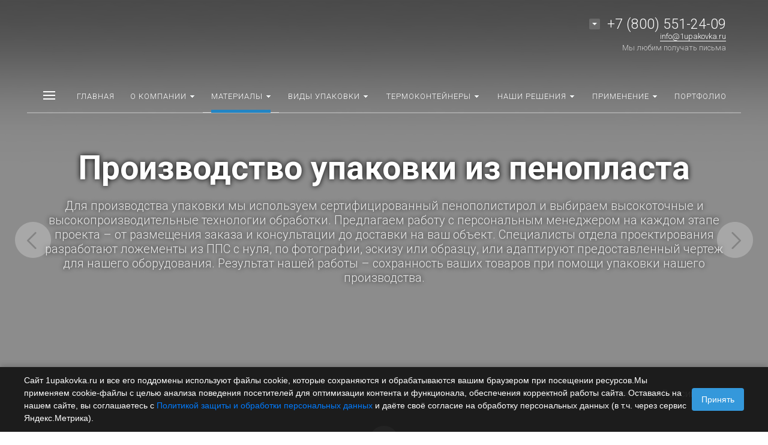

--- FILE ---
content_type: text/html; charset=UTF-8
request_url: https://1upakovka.ru/upakovka-iz-penoplasta/
body_size: 49855
content:







<!DOCTYPE HTML><html lang="ru" prefix="og: //ogp.me/ns#"><head><link rel="canonical" href="/upakovka-iz-penoplasta/" /><meta name="author" content="concept" /><meta name="viewport" content="width=device-width, initial-scale=1, minimum-scale=1, maximum-scale=1, user-scalable=0" /><title>Упаковка из пенопласта. Производство пенополистирольной упаковки</title><meta http-equiv="Content-Type" content="text/html; charset=UTF-8" /><meta name="keywords" content="упаковка из пенополистирола, производство упаковки из пенополистирола, пенополистирольная упаковка, упаковка из пенопласта, пенопластовая упаковка, упаковочный пенопласт, упаковка из пенопласта купить, купить пенопластовую упаковку, упаковка из пенопласта на заказ, изготовление упаковки из пенопласта, пенопласт упаковка цена, производство упаковки из пенопласта, пенопластовая упаковка изготовление, пенопласт в кейс" /><meta name="description" content="Изготовление пенопластовой упаковки на заказ. Собственное производство. Работаем по всей России. Бесплатные тестовые образцы. Скидки для серийных клиентов! Работаем 24/7. Опыт более 10 лет" /><style type="text/css">.bx-composite-btn {background: url(/bitrix/images/main/composite/sprite-1x.png) no-repeat right 0 #e94524;border-radius: 15px;color: #fff !important;display: inline-block;line-height: 30px;font-family: "Helvetica Neue", Helvetica, Arial, sans-serif !important;font-size: 12px !important;font-weight: bold !important;height: 31px !important;padding: 0 42px 0 17px !important;vertical-align: middle !important;text-decoration: none !important;}@media screen   and (min-device-width: 1200px)   and (max-device-width: 1600px)   and (-webkit-min-device-pixel-ratio: 2)  and (min-resolution: 192dpi) {.bx-composite-btn {background-image: url(/bitrix/images/main/composite/sprite-2x.png);background-size: 42px 124px;}}.bx-composite-btn-fixed {position: absolute;top: -45px;right: 15px;z-index: 10;}.bx-btn-white {background-position: right 0;color: #fff !important;}.bx-btn-black {background-position: right -31px;color: #000 !important;}.bx-btn-red {background-position: right -62px;color: #555 !important;}.bx-btn-grey {background-position: right -93px;color: #657b89 !important;}.bx-btn-border {border: 1px solid #d4d4d4;height: 29px !important;line-height: 29px !important;}.bx-composite-loading {display: block;width: 40px;height: 40px;background: url(/bitrix/images/main/composite/loading.gif);}</style><script type="text/javascript" data-skip-moving="true">(function(w, d) {var v = w.frameCacheVars = {'CACHE_MODE':'HTMLCACHE','banner':{'url':'http://www.1c-bitrix.ru/composite/','text':'Быстро с 1С-Битрикс','bgcolor':'#E94524','style':'white'},'storageBlocks':[],'dynamicBlocks':{'4QfeSF':'aa7ded865bdf','area':'d41d8cd98f00','LkGdQn':'f173360490db','XEVOpk':'4f047dfa7feb','g8taYv':'7d5fc96c8712','m65Y6r':'d41d8cd98f00','banner':'7215ee9c7d9d'},'AUTO_UPDATE':true,'AUTO_UPDATE_TTL':'120','version':'2'};var inv = false;if (v.AUTO_UPDATE === false){if (v.AUTO_UPDATE_TTL && v.AUTO_UPDATE_TTL > 0){var lm = Date.parse(d.lastModified);if (!isNaN(lm)){var td = new Date().getTime();if ((lm + v.AUTO_UPDATE_TTL * 1000) >= td){w.frameRequestStart = false;w.preventAutoUpdate = true;return;}inv = true;}}else{w.frameRequestStart = false;w.preventAutoUpdate = true;return;}}var r = w.XMLHttpRequest ? new XMLHttpRequest() : (w.ActiveXObject ? new w.ActiveXObject("Microsoft.XMLHTTP") : null);if (!r) { return; }w.frameRequestStart = true;var m = v.CACHE_MODE; var l = w.location; var x = new Date().getTime();var q = "?bxrand=" + x + (l.search.length > 0 ? "&" + l.search.substring(1) : "");var u = l.protocol + "//" + l.host + l.pathname + q;r.open("GET", u, true);r.setRequestHeader("BX-ACTION-TYPE", "get_dynamic");r.setRequestHeader("X-Bitrix-Composite", "get_dynamic");r.setRequestHeader("BX-CACHE-MODE", m);r.setRequestHeader("BX-CACHE-BLOCKS", v.dynamicBlocks ? JSON.stringify(v.dynamicBlocks) : "");if (inv){r.setRequestHeader("BX-INVALIDATE-CACHE", "Y");}try { r.setRequestHeader("BX-REF", d.referrer || "");} catch(e) {}if (m === "APPCACHE"){r.setRequestHeader("BX-APPCACHE-PARAMS", JSON.stringify(v.PARAMS));r.setRequestHeader("BX-APPCACHE-URL", v.PAGE_URL ? v.PAGE_URL : "");}r.onreadystatechange = function() {if (r.readyState != 4) { return; }var a = r.getResponseHeader("BX-RAND");var b = w.BX && w.BX.frameCache ? w.BX.frameCache : false;if (a != x || !((r.status >= 200 && r.status < 300) || r.status === 304 || r.status === 1223 || r.status === 0)){var f = {error:true, reason:a!=x?"bad_rand":"bad_status", url:u, xhr:r, status:r.status};if (w.BX && w.BX.ready && b){BX.ready(function() {setTimeout(function(){BX.onCustomEvent("onFrameDataRequestFail", [f]);}, 0);});}w.frameRequestFail = f;return;}if (b){b.onFrameDataReceived(r.responseText);if (!w.frameUpdateInvoked){b.update(false);}w.frameUpdateInvoked = true;}else{w.frameDataString = r.responseText;}};r.send();var p = w.performance;if (p && p.addEventListener && p.getEntries && p.setResourceTimingBufferSize){var e = 'resourcetimingbufferfull';var h = function() {if (w.BX && w.BX.frameCache && w.BX.frameCache.frameDataInserted){p.removeEventListener(e, h);}else {p.setResourceTimingBufferSize(p.getEntries().length + 50);}};p.addEventListener(e, h);}})(window, document);</script><script type="text/javascript" data-skip-moving="true">(function(w, d, n) {var cl = "bx-core";var ht = d.documentElement;var htc = ht ? ht.className : undefined;if (htc === undefined || htc.indexOf(cl) !== -1){return;}var ua = n.userAgent;if (/(iPad;)|(iPhone;)/i.test(ua)){cl += " bx-ios";}else if (/Android/i.test(ua)){cl += " bx-android";}cl += (/(ipad|iphone|android|mobile|touch)/i.test(ua) ? " bx-touch" : " bx-no-touch");cl += w.devicePixelRatio && w.devicePixelRatio >= 2? " bx-retina": " bx-no-retina";var ieVersion = -1;if (/AppleWebKit/.test(ua)){cl += " bx-chrome";}else if ((ieVersion = getIeVersion()) > 0){cl += " bx-ie bx-ie" + ieVersion;if (ieVersion > 7 && ieVersion < 10 && !isDoctype()){cl += " bx-quirks";}}else if (/Opera/.test(ua)){cl += " bx-opera";}else if (/Gecko/.test(ua)){cl += " bx-firefox";}if (/Macintosh/i.test(ua)){cl += " bx-mac";}ht.className = htc ? htc + " " + cl : cl;function isDoctype(){if (d.compatMode){return d.compatMode == "CSS1Compat";}return d.documentElement && d.documentElement.clientHeight;}function getIeVersion(){if (/Opera/i.test(ua) || /Webkit/i.test(ua) || /Firefox/i.test(ua) || /Chrome/i.test(ua)){return -1;}var rv = -1;if (!!(w.MSStream) && !(w.ActiveXObject) && ("ActiveXObject" in w)){rv = 11;}else if (!!d.documentMode && d.documentMode >= 10){rv = 10;}else if (!!d.documentMode && d.documentMode >= 9){rv = 9;}else if (d.attachEvent && !/Opera/.test(ua)){rv = 8;}if (rv == -1 || rv == 8){var re;if (n.appName == "Microsoft Internet Explorer"){re = new RegExp("MSIE ([0-9]+[\.0-9]*)");if (re.exec(ua) != null){rv = parseFloat(RegExp.$1);}}else if (n.appName == "Netscape"){rv = 11;re = new RegExp("Trident/.*rv:([0-9]+[\.0-9]*)");if (re.exec(ua) != null){rv = parseFloat(RegExp.$1);}}}return rv;}})(window, document, navigator);</script><link href="/bitrix/css/concept.banner/font-awesome.min.css?155299648429117" type="text/css"  rel="stylesheet" /><link href="/bitrix/css/concept.banner/animate.min.css?155299648355258" type="text/css"  rel="stylesheet" /><link href="/bitrix/css/concept.banner/template_styles.css?15529964847846" type="text/css"  rel="stylesheet" /><link href="/bitrix/css/concept.banner/responsive.css?15529964844697" type="text/css"  rel="stylesheet" /><link href="/bitrix/css/concept.banner/fonts/text/arial.css?1552996483113" type="text/css"  rel="stylesheet" /><link href="/bitrix/css/concept.banner/bg_color/blue.css?1552996484218" type="text/css"  rel="stylesheet" /><link href="/bitrix/css/concept.banner/btn_colors/light-gray.css?1552996484152" type="text/css"  rel="stylesheet" /><link href="/bitrix/css/concept.banner/font_color/dark.css?1552996484223" type="text/css"  rel="stylesheet" /><link href="/bitrix/css/concept.banner/font_color/light.css?1552996484227" type="text/css"  rel="stylesheet" /><link href="/bitrix/css/concept.quiz/template_styles.css?171629561387920" type="text/css"  rel="stylesheet" /><link href="/bitrix/css/concept.quiz/responsive.css?155299648313048" type="text/css"  rel="stylesheet" /><link href="/bitrix/cache/css/s2/concept_kraken_s2/template_cef5b892ddc01cba1560d773e8b8dcd1/template_cef5b892ddc01cba1560d773e8b8dcd1_v1.css?1769593781796500" type="text/css"  data-template-style="true" rel="stylesheet" /><link href="https://fonts.googleapis.com/css?family=Roboto:300,400,700&amp;subset=cyrillic" type="text/css"  rel="stylesheet" /><link rel="icon" href="/upload/resize_cache/kraken/d2e/180_180_2/1upakovka.jpg" type="image/jpeg"><!-- Yandex.Metrika counter --><script data-skip-moving='true' type="text/javascript" >
   (function(m,e,t,r,i,k,a){m[i]=m[i]||function(){(m[i].a=m[i].a||[]).push(arguments)};
   m[i].l=1*new Date();
   for (var j = 0; j < document.scripts.length; j++) {if (document.scripts[j].src === r) { return; }}
   k=e.createElement(t),a=e.getElementsByTagName(t)[0],k.async=1,k.src=r,a.parentNode.insertBefore(k,a)})
   (window, document, "script", "https://mc.yandex.ru/metrika/tag.js", "ym");

   ym(51858215, "init", {
        clickmap:true,
        trackLinks:true,
        accurateTrackBounce:true,
        webvisor:true
   });
</script><noscript><div><img src="https://mc.yandex.ru/watch/51858215" style="position:absolute; left:-9999px;" alt="" /></div></noscript><!-- /Yandex.Metrika counter --><meta property="og:url" content="https://1upakovka.ru/upakovka-iz-penoplasta/" /><meta property="og:type" content="category" /><meta property="og:title" content="Упаковка из пенопласта на заказ" /><meta property="og:description" content="Изготовление пенопластовой упаковки на заказ. Собственное производство. Работаем по всей России.  Бесплатные тестовые образцы. Скидки для серийных клиентов!  Работаем 24/7. Опыт более 10 лет" /><link rel="image_src" href="https://1upakovka.ru/upload/kraken/e3d/upakovka_dlya_dverej.jpg"><meta property="og:image" content="https://1upakovka.ru/upload/kraken/e3d/upakovka_dlya_dverej.jpg" /><style type="text/css">
			.bottom-menu-pt{
   list-style: none;
}
.bottom-menu-pt li a{
   color: inherit;
    text-decoration: none;
}
.bottom-menu-pt li:first-child{
   margin-bottom: 10px;
}
.selected{
   border-bottom: 1px solid #dedede;
}
header div.header-top div.wrap-main-menu nav.main-menu>li.parent>ul>li>a{
padding: 7px 20px
}
header div.header-top div.wrap-main-menu nav.main-menu>li.parent>ul>li.parent2>ul>li>a{
padding: 7px 20px;
}
.blog_insert{
display: flex;
    flex-wrap: nowrap;
}
.blog_insert-img{
    min-width: 30px;
    margin-right: 10px;
}
.blog_img{
width: 75px !important;
height: auto !important;
}

.video__wrap{
    display: flex;
    justify-content: center;
    flex-wrap: wrap;
    gap: 20px;
}

.video__item p{
font-size: 19px;
line-height: 22px;
min-height: 22px;
color: #000;
font-family: 'SegoeUIBold',Arial;
font-weight: 500;
}

.email__text{
font-size: 13px;
    line-height: 20px;
    color: #cfcfcf;
}
.privacy-banner {
  position: fixed;
  bottom: 0;
  left: 0;
  right: 0;
  background-color: rgba(0, 0, 0, 0.8); /* Полупрозрачный чёрный */
  color: #ffffff;
  padding: 12px 20px;
  font-family: Arial, sans-serif;
  z-index: 1000; /* Чтобы баннер был сверху всего */
  box-shadow: 0 -2px 10px rgba(0, 0, 0, 0.2);
}

.privacy-content {
  display: flex;
  justify-content: space-between;
  align-items: center;
  max-width: 1200px;
  margin: 0 auto;
  gap: 20px;
}

.privacy-content p {
  margin: 0;
  font-size: 14px;
  line-height: 1.5;
  flex-grow: 1;
}

.privacy-content a {
  color: #007bff;
  text-decoration: none;
}

.privacy-content a:hover {
  text-decoration: underline;
}

.accept-button {
  background-color: #3498db;
  color: #ffffff;
  border: none;
  padding: 8px 16px;
  border-radius: 4px;
  cursor: pointer;
  font-size: 14px;
  transition: background-color 0.3s;
}

.accept-button:hover {
  background-color: #5faee3;
}

/* Адаптивность: на маленьких экранах делаем перенос */
@media (max-width: 768px) {
  .privacy-content {
    flex-direction: column;
    align-items: flex-start;
  }

  .accept-button {
    margin-top: 10px;
  }
}
.widget-police{
	margin-top: 30px;
}			</style></head><body class="font-maincolor-light" id="body" data-spy="scroll" data-target="#navigation" data-offset="150"><input class="tmpl_path" name="tmpl_path" value="/bitrix/templates/concept_kraken_s2" type="hidden"><input class="tmpl" name="tmpl" value="concept_kraken_s2" type="hidden"><input class="site_id" name="site_id" value="s2" type="hidden"><div class="menu-shadow tone-dark hidden-xs"></div><div class="open-menu tone-dark hidden-xs"><div class="head-menu-wrap"><div class="container"><div class="row"><div class="head-menu"><a class="close-menu main"></a><table><tr><td class="col-md-4 col-sm-5 col-xs-1 left"></td><td class="col-md-4 col-sm-5 col-xs-1 center"><img class="img-responsive logotype lazyload" data-src="/upload/resize_cache/kraken/a30/500_90_1/система лого.png" alt="logotype" /></a></td><td class="col-md-4 col-sm-2 col-xs-1"></td></tr></table></div></div></div></div><div class="container"><div class="row"><div class="body-menu clearfix"><div class="col-md-3 col-sm-6 col-xs-12"><div class="list-menu"><a     
                                        href='/main/'    
    
                                            
                                        
                                    class="main-item hover    
                                        
                                        
                                     " >Главная</a></div><div class="list-menu"><a     
                                        href='/o-kompanii/'    
    
                                            
                                        
                                    class="main-item hover    
                                        
                                        
                                     " >О компании</a><ul class="child"><li class=" 
                                                
                                                    section-menu-id-258
                                                
                                                "><a 
    
                                                        
                                                         href='/news/'    
                                                        
    
                                                            
                                                        
    
                                                    class="hover    
                                                    
    
                                                        
                                                    ">Новости</a></li><li class=" 
                                                
                                                    section-menu-id-259
                                                
                                                "><a 
    
                                                        
                                                         href='/nasha-komanda/'    
                                                        
    
                                                            
                                                        
    
                                                    class="hover    
                                                    
    
                                                        
                                                    ">Наша команда</a></li><li class=" 
                                                
                                                    section-menu-id-274
                                                
                                                "><a 
    
                                                        
                                                         href='/blog/'    
                                                        
    
                                                            
                                                        
    
                                                    class="hover    
                                                    
    
                                                        
                                                    ">Статьи</a></li><li class=" 
                                                
                                                    section-menu-id-559
                                                
                                                "><a 
    
                                                        
                                                         href='/kontakty/'    
                                                        
    
                                                            
                                                        
    
                                                    class="hover    
                                                    
    
                                                        
                                                    ">Контакты</a></li><li class=" 
                                                
                                                    section-menu-id-922
                                                
                                                "><a 
    
                                                        
                                                         href='/karera/'    
                                                        
    
                                                            
                                                        
    
                                                    class="hover    
                                                    
    
                                                        
                                                    ">Карьера</a></li></ul></div><div class="list-menu"><a     
                                            
    
                                            
                                        
                                    class="main-item empty-link    
                                        
                                        
                                     " >Применение</a><ul class="child"><li class="parent 
                                                
                                                    section-menu-id-342
                                                
                                                "><a 
    
                                                        
                                                         href='/upakovka-dlya-promyshlennosti/'    
                                                        
    
                                                            
                                                        
    
                                                    class="hover    
                                                    
    
                                                        
                                                    ">Промышленная</a><ul class="child2"><li class="

                                                                    
                                                                    
                                                                        section-menu-id-401
                                                                    
                                                                "><a 
    
                                                                    
                                                                     href='/upakovka-dlya-mashinostroeniya/'    
                                                                        
                                                                    
                                                                
    
                                                                 class="hover    
                                                                
    
                                                                    
                                                                 ">Машиностроение</a></li><li class="

                                                                    
                                                                    
                                                                        section-menu-id-343
                                                                    
                                                                "><a 
    
                                                                    
                                                                     href='/upakovka-dlya-priborov/'    
                                                                        
                                                                    
                                                                
    
                                                                 class="hover    
                                                                
    
                                                                    
                                                                 ">Приборы</a></li><li class="

                                                                    
                                                                    
                                                                        section-menu-id-344
                                                                    
                                                                "><a 
    
                                                                    
                                                                     href='/upakovka-dlya-elektroniki/'    
                                                                        
                                                                    
                                                                
    
                                                                 class="hover    
                                                                
    
                                                                    
                                                                 ">Электроника</a></li><li class="

                                                                    
                                                                    
                                                                        section-menu-id-355
                                                                    
                                                                "><a 
    
                                                                    
                                                                     href='/upakovka-dlya-oborudovaniya/'    
                                                                        
                                                                    
                                                                
    
                                                                 class="hover    
                                                                
    
                                                                    
                                                                 ">Оборудование</a></li><li class="

                                                                    
                                                                    
                                                                        section-menu-id-357
                                                                    
                                                                "><a 
    
                                                                    
                                                                     href='/upakovka-dlya-zapasnykh-chastey/'    
                                                                        
                                                                    
                                                                
    
                                                                 class="hover    
                                                                
    
                                                                    
                                                                 ">Запасные части</a></li><li class="

                                                                    
                                                                    
                                                                        section-menu-id-402
                                                                    
                                                                "><a 
    
                                                                    
                                                                     href='/upakovka-dlya-ventilyatsii/'    
                                                                        
                                                                    
                                                                
    
                                                                 class="hover    
                                                                
    
                                                                    
                                                                 ">Вентиляция</a></li><li class="

                                                                    
                                                                    
                                                                        section-menu-id-404
                                                                    
                                                                "><a 
    
                                                                    
                                                                     href='/upakovka-dlya-detaley/'    
                                                                        
                                                                    
                                                                
    
                                                                 class="hover    
                                                                
    
                                                                    
                                                                 ">Детали</a></li><li class="

                                                                    
                                                                    
                                                                        section-menu-id-358
                                                                    
                                                                "><a 
    
                                                                    
                                                                     href='/upakovka-korpusov/'    
                                                                        
                                                                    
                                                                
    
                                                                 class="hover    
                                                                
    
                                                                    
                                                                 ">Корпуса</a></li><li class="

                                                                    
                                                                    
                                                                        section-menu-id-696
                                                                    
                                                                "><a 
    
                                                                    
                                                                     href='/upakovka-dlya-aviatsii/'    
                                                                        
                                                                    
                                                                
    
                                                                 class="hover    
                                                                
    
                                                                    
                                                                 ">Авиация</a></li><li class="

                                                                    
                                                                    
                                                                        section-menu-id-697
                                                                    
                                                                "><a 
    
                                                                    
                                                                     href='/upakovka-dlya-datchikov/'    
                                                                        
                                                                    
                                                                
    
                                                                 class="hover    
                                                                
    
                                                                    
                                                                 ">Датчики</a></li><li class="

                                                                    
                                                                    
                                                                        section-menu-id-698
                                                                    
                                                                "><a 
    
                                                                    
                                                                     href='/upakovka-dlya-plat/'    
                                                                        
                                                                    
                                                                
    
                                                                 class="hover    
                                                                
    
                                                                    
                                                                 ">Платы</a></li><li class="

                                                                    
                                                                    
                                                                        section-menu-id-699
                                                                    
                                                                "><a 
    
                                                                    
                                                                     href='/vkladysh-dlya-priborov/'    
                                                                        
                                                                    
                                                                
    
                                                                 class="hover    
                                                                
    
                                                                    
                                                                 ">Вкладыш</a></li></ul></li><li class="parent 
                                                
                                                    section-menu-id-347
                                                
                                                "><a 
    
                                                        
                                                         href='/upakovka-dlya-mebeli/'    
                                                        
    
                                                            
                                                        
    
                                                    class="hover    
                                                    
    
                                                        
                                                    ">Для мебели</a><ul class="child2"><li class="

                                                                    
                                                                    
                                                                        section-menu-id-371
                                                                    
                                                                "><a 
    
                                                                    
                                                                     href='/upakovka-dlya-dverey/'    
                                                                        
                                                                    
                                                                
    
                                                                 class="hover    
                                                                
    
                                                                    
                                                                 ">Двери</a></li></ul></li><li class="parent 
                                                
                                                    section-menu-id-350
                                                
                                                "><a 
    
                                                        
                                                         href='/upakovka-dlya-podarkov/'    
                                                        
    
                                                            
                                                        
    
                                                    class="hover    
                                                    
    
                                                        
                                                    ">Подарочная</a><ul class="child2"><li class="

                                                                    
                                                                    
                                                                        section-menu-id-380
                                                                    
                                                                "><a 
    
                                                                    
                                                                     href='/upakovka-dlya-dukhov/'    
                                                                        
                                                                    
                                                                
    
                                                                 class="hover    
                                                                
    
                                                                    
                                                                 ">Для духов</a></li><li class="

                                                                    
                                                                    
                                                                        section-menu-id-382
                                                                    
                                                                "><a 
    
                                                                    
                                                                     href='/upakovka-dlya-kosmetiki/'    
                                                                        
                                                                    
                                                                
    
                                                                 class="hover    
                                                                
    
                                                                    
                                                                 ">Для косметики</a></li><li class="

                                                                    
                                                                    
                                                                        section-menu-id-384
                                                                    
                                                                "><a 
    
                                                                    
                                                                     href='/upakovka-dlya-ukrasheniy/'    
                                                                        
                                                                    
                                                                
    
                                                                 class="hover    
                                                                
    
                                                                    
                                                                 ">Для украшений</a></li></ul></li><li class="parent 
                                                
                                                    section-menu-id-348
                                                
                                                "><a 
    
                                                        
                                                         href='/upakovka-dlya-instrumentov/'    
                                                        
    
                                                            
                                                        
    
                                                    class="hover    
                                                    
    
                                                        
                                                    ">Для инструментов</a><ul class="child2"><li class="

                                                                    
                                                                    
                                                                        section-menu-id-701
                                                                    
                                                                "><a 
    
                                                                    
                                                                     href='/lozhement-dlya-instrumentov/'    
                                                                        
                                                                    
                                                                
    
                                                                 class="hover    
                                                                
    
                                                                    
                                                                 ">Ложемент для инструмента</a></li><li class="

                                                                    
                                                                    
                                                                        section-menu-id-702
                                                                    
                                                                "><a 
    
                                                                    
                                                                     href='/lozhement-dlya-nabora/'    
                                                                        
                                                                    
                                                                
    
                                                                 class="hover    
                                                                
    
                                                                    
                                                                 ">Ложемент для набора</a></li><li class="

                                                                    
                                                                    
                                                                        section-menu-id-703
                                                                    
                                                                "><a 
    
                                                                    
                                                                     href='/vkladysh-dlya-instrumentov/'    
                                                                        
                                                                    
                                                                
    
                                                                 class="hover    
                                                                
    
                                                                    
                                                                 ">Вкладыш</a></li></ul></li><li class="parent 
                                                
                                                    section-menu-id-345
                                                
                                                "><a 
    
                                                        
                                                         href='/upakovka-dlya-medizdeliy/'    
                                                        
    
                                                            
                                                        
    
                                                    class="hover    
                                                    
    
                                                        
                                                    ">Ложементы для медизделий</a><ul class="child2"><li class="

                                                                    
                                                                    
                                                                        section-menu-id-704
                                                                    
                                                                "><a 
    
                                                                    
                                                                     href='/upakovka-dlya-ampul/'    
                                                                        
                                                                    
                                                                
    
                                                                 class="hover    
                                                                
    
                                                                    
                                                                 ">Для ампул</a></li><li class="

                                                                    
                                                                    
                                                                        section-menu-id-705
                                                                    
                                                                "><a 
    
                                                                    
                                                                     href='/upakovka-dlya-meditsinskogo-oborudovaniya/'    
                                                                        
                                                                    
                                                                
    
                                                                 class="hover    
                                                                
    
                                                                    
                                                                 ">Для медицинского оборудования</a></li></ul></li><li class="parent 
                                                
                                                    section-menu-id-706
                                                
                                                "><a 
    
                                                        
                                                         href='/upakovka-dlya-khrupkikh-izdeliy/'    
                                                        
    
                                                            
                                                        
    
                                                    class="hover    
                                                    
    
                                                        
                                                    ">Для хрупких изделий</a><ul class="child2"><li class="

                                                                    
                                                                    
                                                                        section-menu-id-709
                                                                    
                                                                "><a 
    
                                                                    
                                                                     href='/upakovka-dlya-bokalov/'    
                                                                        
                                                                    
                                                                
    
                                                                 class="hover    
                                                                
    
                                                                    
                                                                 ">Бокалы</a></li><li class="

                                                                    
                                                                    
                                                                        section-menu-id-711
                                                                    
                                                                "><a 
    
                                                                    
                                                                     href='/upakovka-dlya-butylok/'    
                                                                        
                                                                    
                                                                
    
                                                                 class="hover    
                                                                
    
                                                                    
                                                                 ">Бутылки</a></li><li class="

                                                                    
                                                                    
                                                                        section-menu-id-716
                                                                    
                                                                "><a 
    
                                                                    
                                                                     href='/upakovka-dlya-zerkal/'    
                                                                        
                                                                    
                                                                
    
                                                                 class="hover    
                                                                
    
                                                                    
                                                                 ">Зеркала</a></li><li class="

                                                                    
                                                                    
                                                                        section-menu-id-715
                                                                    
                                                                "><a 
    
                                                                    
                                                                     href='/upakovka-dlya-keramicheskoy-plitki/'    
                                                                        
                                                                    
                                                                
    
                                                                 class="hover    
                                                                
    
                                                                    
                                                                 ">Керамические плиты</a></li><li class="

                                                                    
                                                                    
                                                                        section-menu-id-712
                                                                    
                                                                "><a 
    
                                                                    
                                                                     href='/upakovka-dlya-posudy/'    
                                                                        
                                                                    
                                                                
    
                                                                 class="hover    
                                                                
    
                                                                    
                                                                 ">Посуда</a></li><li class="

                                                                    
                                                                    
                                                                        section-menu-id-714
                                                                    
                                                                "><a 
    
                                                                    
                                                                     href='/upakovka-dlya-svetilnikov/'    
                                                                        
                                                                    
                                                                
    
                                                                 class="hover    
                                                                
    
                                                                    
                                                                 ">Светильники</a></li><li class="

                                                                    
                                                                    
                                                                        section-menu-id-707
                                                                    
                                                                "><a 
    
                                                                    
                                                                     href='/upakovka-dlya-stekla/'    
                                                                        
                                                                    
                                                                
    
                                                                 class="hover    
                                                                
    
                                                                    
                                                                 ">Стекла</a></li><li class="

                                                                    
                                                                    
                                                                        section-menu-id-708
                                                                    
                                                                "><a 
    
                                                                    
                                                                     href='/upakovka-dlya-steklyannykh-izdeliy/'    
                                                                        
                                                                    
                                                                
    
                                                                 class="hover    
                                                                
    
                                                                    
                                                                 ">Стеклянные изделия</a></li><li class="

                                                                    
                                                                    
                                                                        section-menu-id-710
                                                                    
                                                                "><a 
    
                                                                    
                                                                     href='/upakovka-dlya-farfora/'    
                                                                        
                                                                    
                                                                
    
                                                                 class="hover    
                                                                
    
                                                                    
                                                                 ">Фарфор</a></li><li class="

                                                                    
                                                                    
                                                                        section-menu-id-713
                                                                    
                                                                "><a 
    
                                                                    
                                                                     href='/upakovka-dlya-flakonov/'    
                                                                        
                                                                    
                                                                
    
                                                                 class="hover    
                                                                
    
                                                                    
                                                                 ">Флаконы</a></li><li class="

                                                                    
                                                                    
                                                                        section-menu-id-717
                                                                    
                                                                "><a 
    
                                                                    
                                                                     href='/upakovka-dlya-chasov/'    
                                                                        
                                                                    
                                                                
    
                                                                 class="hover    
                                                                
    
                                                                    
                                                                 ">Часы</a></li></ul></li><li class="parent 
                                                
                                                    section-menu-id-718
                                                
                                                "><a 
    
                                                        
                                                         href='/upakovka-dlya-tekhniki/'    
                                                        
    
                                                            
                                                        
    
                                                    class="hover    
                                                    
    
                                                        
                                                    ">Для техники</a><ul class="child2"><li class="

                                                                    
                                                                    
                                                                        section-menu-id-719
                                                                    
                                                                "><a 
    
                                                                    
                                                                     href='/upakovka-dlya-kompyuterov/'    
                                                                        
                                                                    
                                                                
    
                                                                 class="hover    
                                                                
    
                                                                    
                                                                 ">Для компьютеров</a></li></ul></li><li class=" 
                                                
                                                    section-menu-id-721
                                                
                                                "><a 
    
                                                        
                                                         href='/upakovka-dlya-obraztsov/'    
                                                        
    
                                                            
                                                        
    
                                                    class="hover    
                                                    
    
                                                        
                                                    ">Для образцов</a></li><li class=" 
                                                
                                                    section-menu-id-724
                                                
                                                "><a 
    
                                                        
                                                         href='/zashchitnaya-upakovka/'    
                                                        
    
                                                            
                                                        
    
                                                    class="hover    
                                                    
    
                                                        
                                                    ">Защитная упаковка</a></li><li class=" 
                                                
                                                    section-menu-id-735
                                                
                                                "><a 
    
                                                        
                                                         href='/upakovka-dlya-santekhniki/'    
                                                        
    
                                                            
                                                        
    
                                                    class="hover    
                                                    
    
                                                        
                                                    ">Для сантехники</a></li><li class=" 
                                                
                                                    section-menu-id-936
                                                
                                                "><a 
    
                                                        
                                                         href='/dlya-dozatorov/'    
                                                        
    
                                                            
                                                        
    
                                                    class="hover    
                                                    
    
                                                        
                                                    ">Для дозаторов</a></li><li class=" 
                                                
                                                    section-menu-id-455
                                                
                                                "><a 
    
                                                        
                                                         href='/upakovka-dlya-oruzhiya/'    
                                                        
    
                                                            
                                                        
    
                                                    class="hover    
                                                    
    
                                                        
                                                    ">Для оружия</a></li><li class=" 
                                                
                                                    section-menu-id-939
                                                
                                                "><a 
    
                                                        
                                                         href='/upakovka-dlya-marketpleysov/'    
                                                        
    
                                                            
                                                        
    
                                                    class="hover    
                                                    
    
                                                        
                                                    ">Для маркетплейсов</a></li><li class=" 
                                                
                                                    section-menu-id-741
                                                
                                                "><a 
    
                                                        
                                                         href='/upakovka-dlya-muzykalnykh-instrumentov/'    
                                                        
    
                                                            
                                                        
    
                                                    class="hover    
                                                    
    
                                                        
                                                    ">Для музыкальных инструментов</a></li><li class=" 
                                                
                                                    section-menu-id-738
                                                
                                                "><a 
    
                                                        
                                                         href='/lozhementy-dlya-perevozki/'    
                                                        
    
                                                            
                                                        
    
                                                    class="hover    
                                                    
    
                                                        
                                                    ">Ложементы для перевозки</a></li><li class=" 
                                                
                                                    section-menu-id-739
                                                
                                                "><a 
    
                                                        
                                                         href='/upakovka-dlya-transportirovki/'    
                                                        
    
                                                            
                                                        
    
                                                    class="hover    
                                                    
    
                                                        
                                                    ">Ложементы для транспортировки</a></li></ul></div><div class="list-menu"><a     
                                            
    
                                            
                                        
                                    class="main-item hover    
                                        
                                        
                                     " ></a></div></div><div class="col-md-3 col-sm-6 col-xs-12"><div class="list-menu"><a     
                                        href='/materialy-upakovki/'    
    
                                            
                                        
                                    class="main-item hover    
                                    selected    
                                        
                                     " >Материалы</a><ul class="child"><li class=" selected
                                                
                                                    section-menu-id-301
                                                
                                                "><a 
    
                                                        
                                                         href='/upakovka-iz-penoplasta/'    
                                                        
    
                                                            
                                                        
    
                                                    class="hover    
                                                    
    
                                                        
                                                    ">Пенополистирол</a></li><li class=" 
                                                
                                                    section-menu-id-658
                                                
                                                "><a 
    
                                                        
                                                         href='/upakovka-iz-tverdogo-penoplasta/'    
                                                        
    
                                                            
                                                        
    
                                                    class="hover    
                                                    
    
                                                        
                                                    ">Твердый пенопласт</a></li><li class=" 
                                                
                                                    section-menu-id-302
                                                
                                                "><a 
    
                                                        
                                                         href='/upakovka-iz-porolona/'    
                                                        
    
                                                            
                                                        
    
                                                    class="hover    
                                                    
    
                                                        
                                                    ">Поролон</a></li><li class=" 
                                                
                                                    section-menu-id-659
                                                
                                                "><a 
    
                                                        
                                                         href='/upakovka-iz-penopoliuretana-ppu/'    
                                                        
    
                                                            
                                                        
    
                                                    class="hover    
                                                    
    
                                                        
                                                    ">Пенополиуретан (ППУ)</a></li><li class=" 
                                                
                                                    section-menu-id-304
                                                
                                                "><a 
    
                                                        
                                                         href='/upakovka-iz-penopolietilena/'    
                                                        
    
                                                            
                                                        
    
                                                    class="hover    
                                                    
    
                                                        
                                                    ">ППЭ</a></li><li class=" 
                                                
                                                    section-menu-id-303
                                                
                                                "><a 
    
                                                        
                                                         href='/upakovka-iz-penopolipropilen/'    
                                                        
    
                                                            
                                                        
    
                                                    class="hover    
                                                    
    
                                                        
                                                    ">Пенополипропилен</a></li><li class=" 
                                                
                                                    section-menu-id-305
                                                
                                                "><a 
    
                                                        
                                                         href='/upakovka-iz-eva/'    
                                                        
    
                                                            
                                                        
    
                                                    class="hover    
                                                    
    
                                                        
                                                    ">EVA</a></li><li class=" 
                                                
                                                    section-menu-id-306
                                                
                                                "><a 
    
                                                        
                                                         href='/flokirovannaya-upakovka/'    
                                                        
    
                                                            
                                                        
    
                                                    class="hover    
                                                    
    
                                                        
                                                    ">Флок</a></li><li class=" 
                                                
                                                    section-menu-id-314
                                                
                                                "><a 
    
                                                        
                                                         href='/vspenennaya-upakovka/'    
                                                        
    
                                                            
                                                        
    
                                                    class="hover    
                                                    
    
                                                        
                                                    ">Вспененная упаковка</a></li><li class=" 
                                                
                                                    section-menu-id-315
                                                
                                                "><a 
    
                                                        
                                                         href='/kombinirovannaya-upakovka/'    
                                                        
    
                                                            
                                                        
    
                                                    class="hover    
                                                    
    
                                                        
                                                    ">Комбинированная упаковка</a></li></ul></div><div class="list-menu"><a     
                                        href='/proizvodstvo/'    
    
                                            
                                        
                                    class="main-item hover    
                                        
                                        
                                     " >Производство</a><ul class="child"><li class=" 
                                                
                                                    section-menu-id-441
                                                
                                                "><a 
    
                                                        
                                                         href='/konturnaya-rezka-penoplasta/'    
                                                        
    
                                                            
                                                        
    
                                                    class="hover    
                                                    
    
                                                        
                                                    ">Контурная резка</a></li><li class=" 
                                                
                                                    section-menu-id-390
                                                
                                                "><a 
    
                                                        
                                                         href='/frezerovka/'    
                                                        
    
                                                            
                                                        
    
                                                    class="hover    
                                                    
    
                                                        
                                                    ">Фрезеровка</a></li><li class=" 
                                                
                                                    section-menu-id-391
                                                
                                                "><a 
    
                                                        
                                                         href='/lazernaya-rezka/'    
                                                        
    
                                                            
                                                        
    
                                                    class="hover    
                                                    
    
                                                        
                                                    ">Лазерная резка</a></li><li class=" 
                                                
                                                    section-menu-id-393
                                                
                                                "><a 
    
                                                        
                                                         href='/vyrubka/'    
                                                        
    
                                                            
                                                        
    
                                                    class="hover    
                                                    
    
                                                        
                                                    ">Вырубка</a></li><li class=" 
                                                
                                                    section-menu-id-392
                                                
                                                "><a 
    
                                                        
                                                         href='/vakuumnaya-formovka/'    
                                                        
    
                                                            
                                                        
    
                                                    class="hover    
                                                    
    
                                                        
                                                    ">Вакуумная формовка</a></li><li class=" 
                                                
                                                    section-menu-id-394
                                                
                                                "><a 
    
                                                        
                                                         href='/formovka/'    
                                                        
    
                                                            
                                                        
    
                                                    class="hover    
                                                    
    
                                                        
                                                    ">Формовка</a></li></ul></div><div class="list-menu"><a     
                                            
    
                                            
                                        
                                    class="main-item hover    
                                        
                                        
                                     " ></a></div></div><div class="clearfix visible-sm"></div><div class="col-md-3 col-sm-6 col-xs-12"><div class="list-menu"><a     
                                            
    
                                            
                                        
                                    class="main-item empty-link    
                                        
                                        
                                     " >Виды упаковки</a><ul class="child"><li class="parent 
                                                
                                                    section-menu-id-316
                                                
                                                "><a 
    
                                                        
                                                         href='/lozhementy/'    
                                                        
    
                                                            
                                                        
    
                                                    class="hover    
                                                    
    
                                                        
                                                    ">Ложементы</a><ul class="child2"><li class="

                                                                    
                                                                    
                                                                        section-menu-id-445
                                                                    
                                                                "><a 
    
                                                                    
                                                                     href='/lozhementy-iz-penoplasta/'    
                                                                        
                                                                    
                                                                
    
                                                                 class="hover    
                                                                
    
                                                                    
                                                                 ">Ложементы из пенополистирола</a></li><li class="

                                                                    
                                                                    
                                                                        section-menu-id-446
                                                                    
                                                                "><a 
    
                                                                    
                                                                     href='/lozhementy-iz-porolona/'    
                                                                        
                                                                    
                                                                
    
                                                                 class="hover    
                                                                
    
                                                                    
                                                                 ">Ложементы из поролона</a></li><li class="

                                                                    
                                                                    
                                                                        section-menu-id-447
                                                                    
                                                                "><a 
    
                                                                    
                                                                     href='/plastikovye-lozhementy/'    
                                                                        
                                                                    
                                                                
    
                                                                 class="hover    
                                                                
    
                                                                    
                                                                 ">Пластиковые ложементы</a></li><li class="

                                                                    
                                                                    
                                                                        section-menu-id-448
                                                                    
                                                                "><a 
    
                                                                    
                                                                     href='/lozhementy-iz-penopolietilena/'    
                                                                        
                                                                    
                                                                
    
                                                                 class="hover    
                                                                
    
                                                                    
                                                                 ">Из пенополиэтилена</a></li><li class="

                                                                    
                                                                    
                                                                        section-menu-id-764
                                                                    
                                                                "><a 
    
                                                                    
                                                                     href='/lozhementy-iz-penopolipropilena/'    
                                                                        
                                                                    
                                                                
    
                                                                 class="hover    
                                                                
    
                                                                    
                                                                 ">Из пенополипропилена</a></li><li class="

                                                                    
                                                                    
                                                                        section-menu-id-762
                                                                    
                                                                "><a 
    
                                                                    
                                                                     href='/vspenennye-lozhementy/'    
                                                                        
                                                                    
                                                                
    
                                                                 class="hover    
                                                                
    
                                                                    
                                                                 ">Вспененные ложементы на заказ</a></li><li class="

                                                                    
                                                                    
                                                                        section-menu-id-449
                                                                    
                                                                "><a 
    
                                                                    
                                                                     href='/flokirovannyy-lozhement/'    
                                                                        
                                                                    
                                                                
    
                                                                 class="hover    
                                                                
    
                                                                    
                                                                 ">Флокированные</a></li><li class="

                                                                    
                                                                    
                                                                        section-menu-id-450
                                                                    
                                                                "><a 
    
                                                                    
                                                                     href='/eva-lozhementy/'    
                                                                        
                                                                    
                                                                
    
                                                                 class="hover    
                                                                
    
                                                                    
                                                                 ">Ложементы из ЭВА</a></li><li class="

                                                                    
                                                                    
                                                                        section-menu-id-452
                                                                    
                                                                "><a 
    
                                                                    
                                                                     href='/lozhement-dlya-keysa/'    
                                                                        
                                                                    
                                                                
    
                                                                 class="hover    
                                                                
    
                                                                    
                                                                 ">Ложементы для кейса</a></li><li class="

                                                                    
                                                                    
                                                                        section-menu-id-451
                                                                    
                                                                "><a 
    
                                                                    
                                                                     href='/korobki-s-lozhementom/'    
                                                                        
                                                                    
                                                                
    
                                                                 class="hover    
                                                                
    
                                                                    
                                                                 ">Ложементы в коробке</a></li><li class="

                                                                    
                                                                    
                                                                        section-menu-id-453
                                                                    
                                                                "><a 
    
                                                                    
                                                                     href='/lozhementy-dlya-yashchika/'    
                                                                        
                                                                    
                                                                
    
                                                                 class="hover    
                                                                
    
                                                                    
                                                                 ">Ложементы для ящика</a></li><li class="

                                                                    
                                                                    
                                                                        section-menu-id-765
                                                                    
                                                                "><a 
    
                                                                    
                                                                     href='/konteyner-s-lozhementom/'    
                                                                        
                                                                    
                                                                
    
                                                                 class="hover    
                                                                
    
                                                                    
                                                                 ">Контейнер с ложементом</a></li></ul></li><li class="parent 
                                                
                                                    section-menu-id-317
                                                
                                                "><a 
    
                                                        
                                                         href='/vkladyshi-i-vstavki/'    
                                                        
    
                                                            
                                                        
    
                                                    class="hover    
                                                    
    
                                                        
                                                    ">Вкладыши, вставки и укладки</a><ul class="child2"><li class="

                                                                    
                                                                    
                                                                        section-menu-id-669
                                                                    
                                                                "><a 
    
                                                                    
                                                                     href='/vkladyshi-i-vstavki-iz-porolona/'    
                                                                        
                                                                    
                                                                
    
                                                                 class="hover    
                                                                
    
                                                                    
                                                                 ">Из поролона</a></li><li class="

                                                                    
                                                                    
                                                                        section-menu-id-670
                                                                    
                                                                "><a 
    
                                                                    
                                                                     href='/vkladyshi-i-vstavki-iz-penoplasta/'    
                                                                        
                                                                    
                                                                
    
                                                                 class="hover    
                                                                
    
                                                                    
                                                                 ">Из ППС</a></li></ul></li><li class="parent 
                                                
                                                    section-menu-id-325
                                                
                                                "><a 
    
                                                        
                                                         href='/zashchitnye-ugolki/'    
                                                        
    
                                                            
                                                        
    
                                                    class="hover    
                                                    
    
                                                        
                                                    ">Уголки</a><ul class="child2"><li class="

                                                                    
                                                                    
                                                                        section-menu-id-676
                                                                    
                                                                "><a 
    
                                                                    
                                                                     href='/ugolki-iz-penoplasta/'    
                                                                        
                                                                    
                                                                
    
                                                                 class="hover    
                                                                
    
                                                                    
                                                                 ">Уголки из пенополистирола</a></li><li class="

                                                                    
                                                                    
                                                                        section-menu-id-678
                                                                    
                                                                "><a 
    
                                                                    
                                                                     href='/ugolok-vspenennyy/'    
                                                                        
                                                                    
                                                                
    
                                                                 class="hover    
                                                                
    
                                                                    
                                                                 ">Уголок вспененный под заказ</a></li></ul></li><li class="parent 
                                                
                                                    section-menu-id-326
                                                
                                                "><a 
    
                                                        
                                                         href='/profili/'    
                                                        
    
                                                            
                                                        
    
                                                    class="hover    
                                                    
    
                                                        
                                                    ">Профили</a><ul class="child2"><li class="

                                                                    
                                                                    
                                                                        section-menu-id-679
                                                                    
                                                                "><a 
    
                                                                    
                                                                     href='/profili-iz-penoplasta/'    
                                                                        
                                                                    
                                                                
    
                                                                 class="hover    
                                                                
    
                                                                    
                                                                 ">Профили из пенопласта</a></li><li class="

                                                                    
                                                                    
                                                                        section-menu-id-680
                                                                    
                                                                "><a 
    
                                                                    
                                                                     href='/profili-iz-vspenennogo-polietilena/'    
                                                                        
                                                                    
                                                                
    
                                                                 class="hover    
                                                                
    
                                                                    
                                                                 ">Профили из ППЭ</a></li></ul></li><li class="parent 
                                                
                                                    section-menu-id-320
                                                
                                                "><a 
    
                                                        
                                                            
                                                        
    
                                                            
                                                        
    
                                                    class="empty-link    
                                                    
    
                                                        
                                                    ">Коробки</a><ul class="child2"><li class="

                                                                    
                                                                    
                                                                        section-menu-id-672
                                                                    
                                                                "><a 
    
                                                                    
                                                                     href='/korobki-s-eva/'    
                                                                        
                                                                    
                                                                
    
                                                                 class="hover    
                                                                
    
                                                                    
                                                                 ">Коробки с EVA</a></li><li class="

                                                                    
                                                                    
                                                                        section-menu-id-673
                                                                    
                                                                "><a 
    
                                                                    
                                                                     href='/korob-iz-penopleksa/'    
                                                                        
                                                                    
                                                                
    
                                                                 class="hover    
                                                                
    
                                                                    
                                                                 ">Короб из пеноплекса</a></li><li class="

                                                                    
                                                                    
                                                                        section-menu-id-674
                                                                    
                                                                "><a 
    
                                                                    
                                                                     href='/koroba-s-porolonom/'    
                                                                        
                                                                    
                                                                
    
                                                                 class="hover    
                                                                
    
                                                                    
                                                                 ">Короба с поролоном</a></li><li class="

                                                                    
                                                                    
                                                                        section-menu-id-675
                                                                    
                                                                "><a 
    
                                                                    
                                                                     href='/korobka-s-izolonom/'    
                                                                        
                                                                    
                                                                
    
                                                                 class="hover    
                                                                
    
                                                                    
                                                                 ">Коробка с изолоном</a></li><li class="

                                                                    
                                                                    
                                                                        section-menu-id-824
                                                                    
                                                                "><a 
    
                                                                    
                                                                     href='/korobki-iz-penoplasta/'    
                                                                        
                                                                    
                                                                
    
                                                                 class="hover    
                                                                
    
                                                                    
                                                                 ">Коробки из пенопласта</a></li></ul></li></ul></div><div class="list-menu"><a     
                                            
    
                                            
                                        
                                    class="main-item empty-link    
                                        
                                        
                                     " >Наши решения</a><ul class="child"><li class=" 
                                                
                                                    section-menu-id-728
                                                
                                                "><a 
    
                                                        
                                                         href='/nebolshie-proizvodstvennye-kompanii/'    
                                                        
    
                                                            
                                                        
    
                                                    class="hover    
                                                    
    
                                                        
                                                    ">Небольшие производственные компании</a></li><li class=" 
                                                
                                                    section-menu-id-729
                                                
                                                "><a 
    
                                                        
                                                         href='/krupno-seriynye-zavody-proizvoditeli/'    
                                                        
    
                                                            
                                                        
    
                                                    class="hover    
                                                    
    
                                                        
                                                    ">Крупносерийные заводы производители</a></li><li class=" 
                                                
                                                    section-menu-id-730
                                                
                                                "><a 
    
                                                        
                                                         href='/prostye-upakovochnye-elementy/'    
                                                        
    
                                                            
                                                        
    
                                                    class="hover    
                                                    
    
                                                        
                                                    ">Простые упаковочные элементы</a></li><li class=" 
                                                
                                                    section-menu-id-734
                                                
                                                "><a 
    
                                                        
                                                         href='/voennaya-upakovka/'    
                                                        
    
                                                            
                                                        
    
                                                    class="hover    
                                                    
    
                                                        
                                                    ">Военная упаковка</a></li><li class=" 
                                                
                                                    section-menu-id-732
                                                
                                                "><a 
    
                                                        
                                                         href='/vnutritsekhovaya-transportirovka/'    
                                                        
    
                                                            
                                                        
    
                                                    class="hover    
                                                    
    
                                                        
                                                    ">Внутрицеховая транспортировка</a></li><li class=" 
                                                
                                                    section-menu-id-733
                                                
                                                "><a 
    
                                                        
                                                         href='/pishchevaya-promyshlennost/'    
                                                        
    
                                                            
                                                        
    
                                                    class="hover    
                                                    
    
                                                        
                                                    ">Пищевая промышленность</a></li><li class=" 
                                                
                                                    section-menu-id-731
                                                
                                                "><a 
    
                                                        
                                                         href='/prezentatsionnaya-upakovka/'    
                                                        
    
                                                            
                                                        
    
                                                    class="hover    
                                                    
    
                                                        
                                                    ">Презентационная упаковка</a></li></ul></div><div class="list-menu"><a     
                                            
    
                                            
                                        
                                    class="main-item hover    
                                        
                                        
                                     " ></a></div></div><div class="col-md-3 col-sm-6 col-xs-12"><div class="list-menu"><a     
                                        href='/termokonteynery/'    
    
                                            
                                        
                                    class="main-item hover    
                                        
                                        
                                     " >Термоконтейнеры</a><ul class="child"><li class="parent 
                                                
                                                    section-menu-id-623
                                                
                                                "><a 
    
                                                        
                                                         href='/pishchevye-termokonteynery/'    
                                                        
    
                                                            
                                                        
    
                                                    class="hover    
                                                    
    
                                                        
                                                    ">Пищевые</a><ul class="child2"><li class="

                                                                    
                                                                    
                                                                        section-menu-id-834
                                                                    
                                                                "><a 
    
                                                                    
                                                                     href='/termokonteynery-dlya-keyteringa/'    
                                                                        
                                                                    
                                                                
    
                                                                 class="hover    
                                                                
    
                                                                    
                                                                 ">Для кейтеринга</a></li></ul></li><li class="parent 
                                                
                                                    section-menu-id-624
                                                
                                                "><a 
    
                                                        
                                                         href='/meditsinskie-termokonteynery/'    
                                                        
    
                                                            
                                                        
    
                                                    class="hover    
                                                    
    
                                                        
                                                    ">Медицинские</a><ul class="child2"><li class="

                                                                    
                                                                    
                                                                        section-menu-id-692
                                                                    
                                                                "><a 
    
                                                                    
                                                                     href='/termokonteyner-dlya-vaktsin/'    
                                                                        
                                                                    
                                                                
    
                                                                 class="hover    
                                                                
    
                                                                    
                                                                 ">Для вакцин</a></li><li class="

                                                                    
                                                                    
                                                                        section-menu-id-693
                                                                    
                                                                "><a 
    
                                                                    
                                                                     href='/termokonteyner-dlya-lekarstv/'    
                                                                        
                                                                    
                                                                
    
                                                                 class="hover    
                                                                
    
                                                                    
                                                                 ">Для лекарств</a></li></ul></li><li class=" 
                                                
                                                    section-menu-id-694
                                                
                                                "><a 
    
                                                        
                                                         href='/termokonteynery-iz-penoplasta/'    
                                                        
    
                                                            
                                                        
    
                                                    class="hover    
                                                    
    
                                                        
                                                    ">Термоконтейнеры из пенопласта</a></li><li class="parent 
                                                
                                                    section-menu-id-626
                                                
                                                "><a 
    
                                                        
                                                         href='/yashchiki-iz-penoplasta/'    
                                                        
    
                                                            
                                                        
    
                                                    class="hover    
                                                    
    
                                                        
                                                    ">Ящики из ППС</a><ul class="child2"><li class="

                                                                    
                                                                    
                                                                        section-menu-id-685
                                                                    
                                                                "><a 
    
                                                                    
                                                                     href='/yashchiki-dlya-ovoshchey/'    
                                                                        
                                                                    
                                                                
    
                                                                 class="hover    
                                                                
    
                                                                    
                                                                 ">Термоконтейнеры для овощей</a></li><li class="

                                                                    
                                                                    
                                                                        section-menu-id-686
                                                                    
                                                                "><a 
    
                                                                    
                                                                     href='/yashchiki-dlya-ryby/'    
                                                                        
                                                                    
                                                                
    
                                                                 class="hover    
                                                                
    
                                                                    
                                                                 ">Термоконтейнеры для рыбы</a></li></ul></li><li class="parent 
                                                
                                                    section-menu-id-689
                                                
                                                "><a 
    
                                                        
                                                         href='/termokoroba-iz-penoplasta/'    
                                                        
    
                                                            
                                                        
    
                                                    class="hover    
                                                    
    
                                                        
                                                    ">Термокороба из пенопласта</a><ul class="child2"><li class="

                                                                    
                                                                    
                                                                        section-menu-id-690
                                                                    
                                                                "><a 
    
                                                                    
                                                                     href='/korobki-dlya-ryby/'    
                                                                        
                                                                    
                                                                
    
                                                                 class="hover    
                                                                
    
                                                                    
                                                                 ">Коробки для рыбы</a></li></ul></li><li class=" 
                                                
                                                    section-menu-id-627
                                                
                                                "><a 
    
                                                        
                                                         href='/konteynery-iz-penoplasta/'    
                                                        
    
                                                            
                                                        
    
                                                    class="hover    
                                                    
    
                                                        
                                                    ">Контейнеры из пенопласта</a></li><li class=" 
                                                
                                                    section-menu-id-688
                                                
                                                "><a 
    
                                                        
                                                         href='/termoyashchiki/'    
                                                        
    
                                                            
                                                        
    
                                                    class="hover    
                                                    
    
                                                        
                                                    ">Термоящики</a></li><li class=" 
                                                
                                                    section-menu-id-687
                                                
                                                "><a 
    
                                                        
                                                         href='/termoboksy/'    
                                                        
    
                                                            
                                                        
    
                                                    class="hover    
                                                    
    
                                                        
                                                    ">Термобоксы </a></li><li class=" 
                                                
                                                    section-menu-id-628
                                                
                                                "><a 
    
                                                        
                                                         href='/tara-iz-penoplasta/'    
                                                        
    
                                                            
                                                        
    
                                                    class="hover    
                                                    
    
                                                        
                                                    ">Тара из пенопласта</a></li><li class=" 
                                                
                                                    section-menu-id-695
                                                
                                                "><a 
    
                                                        
                                                         href='/termokonteynery-dlya-transportirovki/'    
                                                        
    
                                                            
                                                        
    
                                                    class="hover    
                                                    
    
                                                        
                                                    ">Для транспортировки</a></li><li class=" 
                                                
                                                    section-menu-id-949
                                                
                                                "><a 
    
                                                        
                                                         href='https://1upakovka.ru/catalog/'    
                                                        
    
                                                            
                                                        
    
                                                    class="hover    
                                                    
    
                                                        
                                                    ">Каталог</a></li></ul></div><div class="list-menu"><a     
                                        href='/portfolio/'    
    
                                            
                                        
                                    class="main-item hover    
                                        
                                        
                                     " >Портфолио</a></div><div class="list-menu"><a     
                                        href='/dostavka-i-oplata/'    
    
                                            
                                        
                                    class="main-item hover    
                                        
                                        
                                     " >Доставка и оплата</a></div><div class="list-menu"><a     
                                        href='/razrabotka-upakovki/'    
    
                                            
                                        
                                    class="main-item hover    
                                        
                                        
                                     " >Разработка упаковки</a></div><div class="list-menu"><a     
                                            
    
                                            
                                        
                                    class="main-item hover    
                                        
                                        
                                     " ></a></div></div><div class="clearfix"></div></div></div></div><div class="footer-menu-wrap"><div class="container"><div class="row"><div class="col-md-3 col-sm-4 col-xs-12 unset-margin-top-child left"><div class="phone"><div><div class="phone-value"><a class="visible-part phone b242ya-call-tracker" href="tel:78005512409"> +7 (800) 551-24-09</a></div></div></div></div><div class="col-md-6 col-sm-8 col-xs-12 center"><div class="copyright-text unset-margin-top-child"><div class="top-text">© 2007 - 2026, ООО "Система промышленная группа" <br>192029, Санкт-Петербург, улица Седова, 13<br>Пн-Пт 9:00 - 17:30 МСК</div><div class="political"><a class="call-modal callagreement from-modal from-openmenu" data-call-modal="agreement6339"><span class="bord-bot">Политика конфиденциальности</span></a></div></div></div><div class="col-md-3 col-xs-12 unset-margin-top-child right"><div class="soc-group"><a target="_blank" href="https://vk.com/upakovka_iz_polimerov" class="soc_ic soc_vk"><i class="concept-vkontakte"></i></a><a target="_blank" href="https://www.youtube.com/@sistema-prom-grupp" class="soc_ic soc_yu"><i class="concept-youtube-play"></i></a></div><div class="email"><a href="mailto:info@1upakovka.ru"><span class="bord-bot white">info@1upakovka.ru</span></a></div></div></div></div></div></div><!-- /open-menu --><div class="xLoader"><div class="google-spin-wrapper"><div class="google-spin"></div></div></div><div class="wrapper tone-dark"><a class="close-menu mobile hidden-lg hidden-md hidden-sm"></a><div class="open-menu-mobile hidden-lg hidden-md hidden-sm tone-dark"><div class="menu-mobile-inner"><div class="head-wrap"><table class="logotype"><tr><td><a href="/">                                    <img class="img-responsive lazyload" data-src="/upload/resize_cache/kraken/a30/500_90_1/система лого.png" alt="logotype" /></a></td></tr></table></div><div class="menu-content"><ul class="mobile-menu-list main-list show-open" data-menu-list="main"><li class="
                            
                                section-menu-id-948
                            
                        "><a 

                            
                                 

                                    href="/main/"

                                    
                                
                            

                             >Главная</a><div class="border-mob-menu"></div></li><li class=" parent
                            
                                section-menu-id-256
                            
                        "><a 

                            
                                
                            

                              class="open-mobile-list" data-menu-list="256">О компании</a><div class="border-mob-menu"></div></li><li class="selected parent
                            
                                section-menu-id-299
                            
                        "><a 

                            
                                
                            

                              class="open-mobile-list" data-menu-list="299">Материалы</a><div class="border-mob-menu"></div></li><li class=" parent
                            
                                section-menu-id-309
                            
                        "><a 

                            
                                
                            

                              class="open-mobile-list" data-menu-list="309">Виды упаковки</a><div class="border-mob-menu"></div></li><li class=" parent
                            
                                section-menu-id-604
                            
                        "><a 

                            
                                
                            

                              class="open-mobile-list" data-menu-list="604">Термоконтейнеры</a><div class="border-mob-menu"></div></li><li class=" parent
                            
                                section-menu-id-605
                            
                        "><a 

                            
                                
                            

                              class="open-mobile-list" data-menu-list="605">Наши решения</a><div class="border-mob-menu"></div></li><li class=" parent
                            
                                section-menu-id-312
                            
                        "><a 

                            
                                
                            

                              class="open-mobile-list" data-menu-list="312">Применение</a><div class="border-mob-menu"></div></li><li class="
                            
                                section-menu-id-272
                            
                        "><a 

                            
                                 

                                    href="/portfolio/"

                                    
                                
                            

                             >Портфолио</a><div class="border-mob-menu"></div></li><li class="
                            
                                section-menu-id-561
                            
                        "><a 

                            
                                 

                                    href="/dostavka-i-oplata/"

                                    
                                
                            

                             >Доставка и оплата</a><div class="border-mob-menu"></div></li><li class=" parent
                            
                                section-menu-id-308
                            
                        "><a 

                            
                                
                            

                              class="open-mobile-list" data-menu-list="308">Производство</a><div class="border-mob-menu"></div></li><li class="
                            
                                section-menu-id-307
                            
                        "><a 

                            
                                 

                                    href="/razrabotka-upakovki/"

                                    
                                
                            

                             >Разработка упаковки</a><div class="border-mob-menu"></div></li></ul><!-- ^mobile-menu-list --><ul class="mobile-menu-list in-list" data-menu-list="256"><li class="back"><a class="open-mobile-list" data-menu-list="main"><i class='concept-icon concept-left-open-1'></i>Назад</a></li><li class="menu-title"><a 

                            
                                 

                                    href="/o-kompanii/"

                                    
                                
                            
                            >О компании                                

                            </a></li><li class="
                                
                                    section-menu-id-258
                                
                            "><a 

                                
                                     

                                        href="/news/"

                                        
                                     

                                 



                                >Новости</a><div class="border-mob-menu"></div></li><li class="
                                
                                    section-menu-id-259
                                
                            "><a 

                                
                                     

                                        href="/nasha-komanda/"

                                        
                                     

                                 



                                >Наша команда</a><div class="border-mob-menu"></div></li><li class="
                                
                                    section-menu-id-274
                                
                            "><a 

                                
                                     

                                        href="/blog/"

                                        
                                     

                                 



                                >Статьи</a><div class="border-mob-menu"></div></li><li class="
                                
                                    section-menu-id-559
                                
                            "><a 

                                
                                     

                                        href="/kontakty/"

                                        
                                     

                                 



                                >Контакты</a><div class="border-mob-menu"></div></li><li class="
                                
                                    section-menu-id-922
                                
                            "><a 

                                
                                     

                                        href="/karera/"

                                        
                                     

                                 



                                >Карьера</a><div class="border-mob-menu"></div></li></ul><!-- ^mobile-menu-list --><ul class="mobile-menu-list in-list" data-menu-list="299"><li class="back"><a class="open-mobile-list" data-menu-list="main"><i class='concept-icon concept-left-open-1'></i>Назад</a></li><li class="menu-title"><a 

                            
                                 

                                    href="/materialy-upakovki/"

                                    
                                
                            
                            >Материалы                                

                            </a></li><li class=" selected
                                
                                    section-menu-id-301
                                
                            "><a 

                                
                                     

                                        href="/upakovka-iz-penoplasta/"

                                        
                                     

                                 



                                >Пенополистирол</a><div class="border-mob-menu"></div></li><li class="
                                
                                    section-menu-id-658
                                
                            "><a 

                                
                                     

                                        href="/upakovka-iz-tverdogo-penoplasta/"

                                        
                                     

                                 



                                >Твердый пенопласт</a><div class="border-mob-menu"></div></li><li class="
                                
                                    section-menu-id-302
                                
                            "><a 

                                
                                     

                                        href="/upakovka-iz-porolona/"

                                        
                                     

                                 



                                >Поролон</a><div class="border-mob-menu"></div></li><li class="
                                
                                    section-menu-id-659
                                
                            "><a 

                                
                                     

                                        href="/upakovka-iz-penopoliuretana-ppu/"

                                        
                                     

                                 



                                >Пенополиуретан (ППУ)</a><div class="border-mob-menu"></div></li><li class="
                                
                                    section-menu-id-304
                                
                            "><a 

                                
                                     

                                        href="/upakovka-iz-penopolietilena/"

                                        
                                     

                                 



                                >ППЭ</a><div class="border-mob-menu"></div></li><li class="
                                
                                    section-menu-id-303
                                
                            "><a 

                                
                                     

                                        href="/upakovka-iz-penopolipropilen/"

                                        
                                     

                                 



                                >Пенополипропилен</a><div class="border-mob-menu"></div></li><li class="
                                
                                    section-menu-id-305
                                
                            "><a 

                                
                                     

                                        href="/upakovka-iz-eva/"

                                        
                                     

                                 



                                >EVA</a><div class="border-mob-menu"></div></li><li class="
                                
                                    section-menu-id-306
                                
                            "><a 

                                
                                     

                                        href="/flokirovannaya-upakovka/"

                                        
                                     

                                 



                                >Флок</a><div class="border-mob-menu"></div></li><li class="
                                
                                    section-menu-id-314
                                
                            "><a 

                                
                                     

                                        href="/vspenennaya-upakovka/"

                                        
                                     

                                 



                                >Вспененная упаковка</a><div class="border-mob-menu"></div></li><li class="
                                
                                    section-menu-id-315
                                
                            "><a 

                                
                                     

                                        href="/kombinirovannaya-upakovka/"

                                        
                                     

                                 



                                >Комбинированная упаковка</a><div class="border-mob-menu"></div></li></ul><!-- ^mobile-menu-list --><ul class="mobile-menu-list in-list" data-menu-list="309"><li class="back"><a class="open-mobile-list" data-menu-list="main"><i class='concept-icon concept-left-open-1'></i>Назад</a></li><li class="menu-title"><a 

                            
                                
                            
                            >Виды упаковки                                

                            </a></li><li class="parent
                                
                                    section-menu-id-316
                                
                            "><a 

                                
                                     

                                 



                                 class="open-mobile-list 

                                    
                                    " data-menu-list="309316">Ложементы</a><div class="border-mob-menu"></div></li><li class="parent
                                
                                    section-menu-id-317
                                
                            "><a 

                                
                                     

                                 



                                 class="open-mobile-list 

                                    
                                    " data-menu-list="309317">Вкладыши, вставки и укладки</a><div class="border-mob-menu"></div></li><li class="parent
                                
                                    section-menu-id-325
                                
                            "><a 

                                
                                     

                                 



                                 class="open-mobile-list 

                                    
                                    " data-menu-list="309325">Уголки</a><div class="border-mob-menu"></div></li><li class="parent
                                
                                    section-menu-id-326
                                
                            "><a 

                                
                                     

                                 



                                 class="open-mobile-list 

                                    
                                    " data-menu-list="309326">Профили</a><div class="border-mob-menu"></div></li><li class="parent
                                
                                    section-menu-id-320
                                
                            "><a 

                                
                                     

                                 



                                 class="open-mobile-list 

                                    
                                    " data-menu-list="309320">Коробки</a><div class="border-mob-menu"></div></li></ul><!-- ^mobile-menu-list --><ul class="mobile-menu-list in-list" data-menu-list="309316"><li class="back"><a class="open-mobile-list" data-menu-list="309"><i class='concept-icon concept-left-open-1'></i>Назад</a></li><li class="menu-title"><a 

                                
                                     

                                        href="/lozhementy/"

                                        
                                     

                                 

                                                                >

                                Ложементы</a></li><li class="
                                    
                                        section-menu-id-445
                                    
                                "><a

                                    
                                         

                                            href="/lozhementy-iz-penoplasta/"

                                            
                                         

                                     

                                    
                                    >Ложементы из пенополистирола</a><div class="border-mob-menu"></div></li><li class="
                                    
                                        section-menu-id-446
                                    
                                "><a

                                    
                                         

                                            href="/lozhementy-iz-porolona/"

                                            
                                         

                                     

                                    
                                    >Ложементы из поролона</a><div class="border-mob-menu"></div></li><li class="
                                    
                                        section-menu-id-447
                                    
                                "><a

                                    
                                         

                                            href="/plastikovye-lozhementy/"

                                            
                                         

                                     

                                    
                                    >Пластиковые ложементы</a><div class="border-mob-menu"></div></li><li class="
                                    
                                        section-menu-id-448
                                    
                                "><a

                                    
                                         

                                            href="/lozhementy-iz-penopolietilena/"

                                            
                                         

                                     

                                    
                                    >Из пенополиэтилена</a><div class="border-mob-menu"></div></li><li class="
                                    
                                        section-menu-id-764
                                    
                                "><a

                                    
                                         

                                            href="/lozhementy-iz-penopolipropilena/"

                                            
                                         

                                     

                                    
                                    >Из пенополипропилена</a><div class="border-mob-menu"></div></li><li class="
                                    
                                        section-menu-id-762
                                    
                                "><a

                                    
                                         

                                            href="/vspenennye-lozhementy/"

                                            
                                         

                                     

                                    
                                    >Вспененные ложементы на заказ</a><div class="border-mob-menu"></div></li><li class="
                                    
                                        section-menu-id-449
                                    
                                "><a

                                    
                                         

                                            href="/flokirovannyy-lozhement/"

                                            
                                         

                                     

                                    
                                    >Флокированные</a><div class="border-mob-menu"></div></li><li class="
                                    
                                        section-menu-id-450
                                    
                                "><a

                                    
                                         

                                            href="/eva-lozhementy/"

                                            
                                         

                                     

                                    
                                    >Ложементы из ЭВА</a><div class="border-mob-menu"></div></li><li class="
                                    
                                        section-menu-id-452
                                    
                                "><a

                                    
                                         

                                            href="/lozhement-dlya-keysa/"

                                            
                                         

                                     

                                    
                                    >Ложементы для кейса</a><div class="border-mob-menu"></div></li><li class="
                                    
                                        section-menu-id-451
                                    
                                "><a

                                    
                                         

                                            href="/korobki-s-lozhementom/"

                                            
                                         

                                     

                                    
                                    >Ложементы в коробке</a><div class="border-mob-menu"></div></li><li class="
                                    
                                        section-menu-id-453
                                    
                                "><a

                                    
                                         

                                            href="/lozhementy-dlya-yashchika/"

                                            
                                         

                                     

                                    
                                    >Ложементы для ящика</a><div class="border-mob-menu"></div></li><li class="
                                    
                                        section-menu-id-765
                                    
                                "><a

                                    
                                         

                                            href="/konteyner-s-lozhementom/"

                                            
                                         

                                     

                                    
                                    >Контейнер с ложементом</a><div class="border-mob-menu"></div></li></ul><!-- ^mobile-menu-list --><ul class="mobile-menu-list in-list" data-menu-list="309317"><li class="back"><a class="open-mobile-list" data-menu-list="309"><i class='concept-icon concept-left-open-1'></i>Назад</a></li><li class="menu-title"><a 

                                
                                     

                                        href="/vkladyshi-i-vstavki/"

                                        
                                     

                                 

                                                                >

                                Вкладыши, вставки и укладки</a></li><li class="
                                    
                                        section-menu-id-669
                                    
                                "><a

                                    
                                         

                                            href="/vkladyshi-i-vstavki-iz-porolona/"

                                            
                                         

                                     

                                    
                                    >Из поролона</a><div class="border-mob-menu"></div></li><li class="
                                    
                                        section-menu-id-670
                                    
                                "><a

                                    
                                         

                                            href="/vkladyshi-i-vstavki-iz-penoplasta/"

                                            
                                         

                                     

                                    
                                    >Из ППС</a><div class="border-mob-menu"></div></li></ul><!-- ^mobile-menu-list --><ul class="mobile-menu-list in-list" data-menu-list="309325"><li class="back"><a class="open-mobile-list" data-menu-list="309"><i class='concept-icon concept-left-open-1'></i>Назад</a></li><li class="menu-title"><a 

                                
                                     

                                        href="/zashchitnye-ugolki/"

                                        
                                     

                                 

                                                                >

                                Уголки</a></li><li class="
                                    
                                        section-menu-id-676
                                    
                                "><a

                                    
                                         

                                            href="/ugolki-iz-penoplasta/"

                                            
                                         

                                     

                                    
                                    >Уголки из пенополистирола</a><div class="border-mob-menu"></div></li><li class="
                                    
                                        section-menu-id-678
                                    
                                "><a

                                    
                                         

                                            href="/ugolok-vspenennyy/"

                                            
                                         

                                     

                                    
                                    >Уголок вспененный под заказ</a><div class="border-mob-menu"></div></li></ul><!-- ^mobile-menu-list --><ul class="mobile-menu-list in-list" data-menu-list="309326"><li class="back"><a class="open-mobile-list" data-menu-list="309"><i class='concept-icon concept-left-open-1'></i>Назад</a></li><li class="menu-title"><a 

                                
                                     

                                        href="/profili/"

                                        
                                     

                                 

                                                                >

                                Профили</a></li><li class="
                                    
                                        section-menu-id-679
                                    
                                "><a

                                    
                                         

                                            href="/profili-iz-penoplasta/"

                                            
                                         

                                     

                                    
                                    >Профили из пенопласта</a><div class="border-mob-menu"></div></li><li class="
                                    
                                        section-menu-id-680
                                    
                                "><a

                                    
                                         

                                            href="/profili-iz-vspenennogo-polietilena/"

                                            
                                         

                                     

                                    
                                    >Профили из ППЭ</a><div class="border-mob-menu"></div></li></ul><!-- ^mobile-menu-list --><ul class="mobile-menu-list in-list" data-menu-list="309320"><li class="back"><a class="open-mobile-list" data-menu-list="309"><i class='concept-icon concept-left-open-1'></i>Назад</a></li><li class="menu-title"><a 

                                
                                     

                                 

                                                                >

                                Коробки</a></li><li class="
                                    
                                        section-menu-id-672
                                    
                                "><a

                                    
                                         

                                            href="/korobki-s-eva/"

                                            
                                         

                                     

                                    
                                    >Коробки с EVA</a><div class="border-mob-menu"></div></li><li class="
                                    
                                        section-menu-id-673
                                    
                                "><a

                                    
                                         

                                            href="/korob-iz-penopleksa/"

                                            
                                         

                                     

                                    
                                    >Короб из пеноплекса</a><div class="border-mob-menu"></div></li><li class="
                                    
                                        section-menu-id-674
                                    
                                "><a

                                    
                                         

                                            href="/koroba-s-porolonom/"

                                            
                                         

                                     

                                    
                                    >Короба с поролоном</a><div class="border-mob-menu"></div></li><li class="
                                    
                                        section-menu-id-675
                                    
                                "><a

                                    
                                         

                                            href="/korobka-s-izolonom/"

                                            
                                         

                                     

                                    
                                    >Коробка с изолоном</a><div class="border-mob-menu"></div></li><li class="
                                    
                                        section-menu-id-824
                                    
                                "><a

                                    
                                         

                                            href="/korobki-iz-penoplasta/"

                                            
                                         

                                     

                                    
                                    >Коробки из пенопласта</a><div class="border-mob-menu"></div></li></ul><!-- ^mobile-menu-list --><ul class="mobile-menu-list in-list" data-menu-list="604"><li class="back"><a class="open-mobile-list" data-menu-list="main"><i class='concept-icon concept-left-open-1'></i>Назад</a></li><li class="menu-title"><a 

                            
                                 

                                    href="/termokonteynery/"

                                    
                                
                            
                            >Термоконтейнеры                                

                            </a></li><li class="parent
                                
                                    section-menu-id-623
                                
                            "><a 

                                
                                     

                                 



                                 class="open-mobile-list 

                                    
                                    " data-menu-list="604623">Пищевые</a><div class="border-mob-menu"></div></li><li class="parent
                                
                                    section-menu-id-624
                                
                            "><a 

                                
                                     

                                 



                                 class="open-mobile-list 

                                    
                                    " data-menu-list="604624">Медицинские</a><div class="border-mob-menu"></div></li><li class="
                                
                                    section-menu-id-694
                                
                            "><a 

                                
                                     

                                        href="/termokonteynery-iz-penoplasta/"

                                        
                                     

                                 



                                >Термоконтейнеры из пенопласта</a><div class="border-mob-menu"></div></li><li class="parent
                                
                                    section-menu-id-626
                                
                            "><a 

                                
                                     

                                 



                                 class="open-mobile-list 

                                    
                                    " data-menu-list="604626">Ящики из ППС</a><div class="border-mob-menu"></div></li><li class="parent
                                
                                    section-menu-id-689
                                
                            "><a 

                                
                                     

                                 



                                 class="open-mobile-list 

                                    
                                    " data-menu-list="604689">Термокороба из пенопласта</a><div class="border-mob-menu"></div></li><li class="
                                
                                    section-menu-id-627
                                
                            "><a 

                                
                                     

                                        href="/konteynery-iz-penoplasta/"

                                        
                                     

                                 



                                >Контейнеры из пенопласта</a><div class="border-mob-menu"></div></li><li class="
                                
                                    section-menu-id-688
                                
                            "><a 

                                
                                     

                                        href="/termoyashchiki/"

                                        
                                     

                                 



                                >Термоящики</a><div class="border-mob-menu"></div></li><li class="
                                
                                    section-menu-id-687
                                
                            "><a 

                                
                                     

                                        href="/termoboksy/"

                                        
                                     

                                 



                                >Термобоксы </a><div class="border-mob-menu"></div></li><li class="
                                
                                    section-menu-id-628
                                
                            "><a 

                                
                                     

                                        href="/tara-iz-penoplasta/"

                                        
                                     

                                 



                                >Тара из пенопласта</a><div class="border-mob-menu"></div></li><li class="
                                
                                    section-menu-id-695
                                
                            "><a 

                                
                                     

                                        href="/termokonteynery-dlya-transportirovki/"

                                        
                                     

                                 



                                >Для транспортировки</a><div class="border-mob-menu"></div></li><li class="
                                
                                    section-menu-id-949
                                
                            "><a 

                                
                                     

                                        href="https://1upakovka.ru/catalog/"

                                        
                                     

                                 



                                >Каталог</a><div class="border-mob-menu"></div></li></ul><!-- ^mobile-menu-list --><ul class="mobile-menu-list in-list" data-menu-list="604623"><li class="back"><a class="open-mobile-list" data-menu-list="604"><i class='concept-icon concept-left-open-1'></i>Назад</a></li><li class="menu-title"><a 

                                
                                     

                                        href="/pishchevye-termokonteynery/"

                                        
                                     

                                 

                                                                >

                                Пищевые</a></li><li class="
                                    
                                        section-menu-id-834
                                    
                                "><a

                                    
                                         

                                            href="/termokonteynery-dlya-keyteringa/"

                                            
                                         

                                     

                                    
                                    >Для кейтеринга</a><div class="border-mob-menu"></div></li></ul><!-- ^mobile-menu-list --><ul class="mobile-menu-list in-list" data-menu-list="604624"><li class="back"><a class="open-mobile-list" data-menu-list="604"><i class='concept-icon concept-left-open-1'></i>Назад</a></li><li class="menu-title"><a 

                                
                                     

                                        href="/meditsinskie-termokonteynery/"

                                        
                                     

                                 

                                                                >

                                Медицинские</a></li><li class="
                                    
                                        section-menu-id-692
                                    
                                "><a

                                    
                                         

                                            href="/termokonteyner-dlya-vaktsin/"

                                            
                                         

                                     

                                    
                                    >Для вакцин</a><div class="border-mob-menu"></div></li><li class="
                                    
                                        section-menu-id-693
                                    
                                "><a

                                    
                                         

                                            href="/termokonteyner-dlya-lekarstv/"

                                            
                                         

                                     

                                    
                                    >Для лекарств</a><div class="border-mob-menu"></div></li></ul><!-- ^mobile-menu-list --><ul class="mobile-menu-list in-list" data-menu-list="604626"><li class="back"><a class="open-mobile-list" data-menu-list="604"><i class='concept-icon concept-left-open-1'></i>Назад</a></li><li class="menu-title"><a 

                                
                                     

                                        href="/yashchiki-iz-penoplasta/"

                                        
                                     

                                 

                                                                >

                                Ящики из ППС</a></li><li class="
                                    
                                        section-menu-id-685
                                    
                                "><a

                                    
                                         

                                            href="/yashchiki-dlya-ovoshchey/"

                                            
                                         

                                     

                                    
                                    >Термоконтейнеры для овощей</a><div class="border-mob-menu"></div></li><li class="
                                    
                                        section-menu-id-686
                                    
                                "><a

                                    
                                         

                                            href="/yashchiki-dlya-ryby/"

                                            
                                         

                                     

                                    
                                    >Термоконтейнеры для рыбы</a><div class="border-mob-menu"></div></li></ul><!-- ^mobile-menu-list --><ul class="mobile-menu-list in-list" data-menu-list="604689"><li class="back"><a class="open-mobile-list" data-menu-list="604"><i class='concept-icon concept-left-open-1'></i>Назад</a></li><li class="menu-title"><a 

                                
                                     

                                        href="/termokoroba-iz-penoplasta/"

                                        
                                     

                                 

                                                                >

                                Термокороба из пенопласта</a></li><li class="
                                    
                                        section-menu-id-690
                                    
                                "><a

                                    
                                         

                                            href="/korobki-dlya-ryby/"

                                            
                                         

                                     

                                    
                                    >Коробки для рыбы</a><div class="border-mob-menu"></div></li></ul><!-- ^mobile-menu-list --><ul class="mobile-menu-list in-list" data-menu-list="605"><li class="back"><a class="open-mobile-list" data-menu-list="main"><i class='concept-icon concept-left-open-1'></i>Назад</a></li><li class="menu-title"><a 

                            
                                
                            
                            >Наши решения                                

                            </a></li><li class="
                                
                                    section-menu-id-728
                                
                            "><a 

                                
                                     

                                        href="/nebolshie-proizvodstvennye-kompanii/"

                                        
                                     

                                 



                                >Небольшие производственные компании</a><div class="border-mob-menu"></div></li><li class="
                                
                                    section-menu-id-729
                                
                            "><a 

                                
                                     

                                        href="/krupno-seriynye-zavody-proizvoditeli/"

                                        
                                     

                                 



                                >Крупносерийные заводы производители</a><div class="border-mob-menu"></div></li><li class="
                                
                                    section-menu-id-730
                                
                            "><a 

                                
                                     

                                        href="/prostye-upakovochnye-elementy/"

                                        
                                     

                                 



                                >Простые упаковочные элементы</a><div class="border-mob-menu"></div></li><li class="
                                
                                    section-menu-id-734
                                
                            "><a 

                                
                                     

                                        href="/voennaya-upakovka/"

                                        
                                     

                                 



                                >Военная упаковка</a><div class="border-mob-menu"></div></li><li class="
                                
                                    section-menu-id-732
                                
                            "><a 

                                
                                     

                                        href="/vnutritsekhovaya-transportirovka/"

                                        
                                     

                                 



                                >Внутрицеховая транспортировка</a><div class="border-mob-menu"></div></li><li class="
                                
                                    section-menu-id-733
                                
                            "><a 

                                
                                     

                                        href="/pishchevaya-promyshlennost/"

                                        
                                     

                                 



                                >Пищевая промышленность</a><div class="border-mob-menu"></div></li><li class="
                                
                                    section-menu-id-731
                                
                            "><a 

                                
                                     

                                        href="/prezentatsionnaya-upakovka/"

                                        
                                     

                                 



                                >Презентационная упаковка</a><div class="border-mob-menu"></div></li></ul><!-- ^mobile-menu-list --><ul class="mobile-menu-list in-list" data-menu-list="312"><li class="back"><a class="open-mobile-list" data-menu-list="main"><i class='concept-icon concept-left-open-1'></i>Назад</a></li><li class="menu-title"><a 

                            
                                
                            
                            >Применение                                

                            </a></li><li class="parent
                                
                                    section-menu-id-342
                                
                            "><a 

                                
                                     

                                 



                                 class="open-mobile-list 

                                    
                                    " data-menu-list="312342">Промышленная</a><div class="border-mob-menu"></div></li><li class="parent
                                
                                    section-menu-id-347
                                
                            "><a 

                                
                                     

                                 



                                 class="open-mobile-list 

                                    
                                    " data-menu-list="312347">Для мебели</a><div class="border-mob-menu"></div></li><li class="parent
                                
                                    section-menu-id-350
                                
                            "><a 

                                
                                     

                                 



                                 class="open-mobile-list 

                                    
                                    " data-menu-list="312350">Подарочная</a><div class="border-mob-menu"></div></li><li class="parent
                                
                                    section-menu-id-348
                                
                            "><a 

                                
                                     

                                 



                                 class="open-mobile-list 

                                    
                                    " data-menu-list="312348">Для инструментов</a><div class="border-mob-menu"></div></li><li class="parent
                                
                                    section-menu-id-345
                                
                            "><a 

                                
                                     

                                 



                                 class="open-mobile-list 

                                    
                                    " data-menu-list="312345">Ложементы для медизделий</a><div class="border-mob-menu"></div></li><li class="parent
                                
                                    section-menu-id-706
                                
                            "><a 

                                
                                     

                                 



                                 class="open-mobile-list 

                                    
                                    " data-menu-list="312706">Для хрупких изделий</a><div class="border-mob-menu"></div></li><li class="parent
                                
                                    section-menu-id-718
                                
                            "><a 

                                
                                     

                                 



                                 class="open-mobile-list 

                                    
                                    " data-menu-list="312718">Для техники</a><div class="border-mob-menu"></div></li><li class="
                                
                                    section-menu-id-721
                                
                            "><a 

                                
                                     

                                        href="/upakovka-dlya-obraztsov/"

                                        
                                     

                                 



                                >Для образцов</a><div class="border-mob-menu"></div></li><li class="
                                
                                    section-menu-id-724
                                
                            "><a 

                                
                                     

                                        href="/zashchitnaya-upakovka/"

                                        
                                     

                                 



                                >Защитная упаковка</a><div class="border-mob-menu"></div></li><li class="
                                
                                    section-menu-id-735
                                
                            "><a 

                                
                                     

                                        href="/upakovka-dlya-santekhniki/"

                                        
                                     

                                 



                                >Для сантехники</a><div class="border-mob-menu"></div></li><li class="
                                
                                    section-menu-id-936
                                
                            "><a 

                                
                                     

                                        href="/dlya-dozatorov/"

                                        
                                     

                                 



                                >Для дозаторов</a><div class="border-mob-menu"></div></li><li class="
                                
                                    section-menu-id-455
                                
                            "><a 

                                
                                     

                                        href="/upakovka-dlya-oruzhiya/"

                                        
                                     

                                 



                                >Для оружия</a><div class="border-mob-menu"></div></li><li class="
                                
                                    section-menu-id-939
                                
                            "><a 

                                
                                     

                                        href="/upakovka-dlya-marketpleysov/"

                                        
                                     

                                 



                                >Для маркетплейсов</a><div class="border-mob-menu"></div></li><li class="
                                
                                    section-menu-id-741
                                
                            "><a 

                                
                                     

                                        href="/upakovka-dlya-muzykalnykh-instrumentov/"

                                        
                                     

                                 



                                >Для музыкальных инструментов</a><div class="border-mob-menu"></div></li><li class="
                                
                                    section-menu-id-738
                                
                            "><a 

                                
                                     

                                        href="/lozhementy-dlya-perevozki/"

                                        
                                     

                                 



                                >Ложементы для перевозки</a><div class="border-mob-menu"></div></li><li class="
                                
                                    section-menu-id-739
                                
                            "><a 

                                
                                     

                                        href="/upakovka-dlya-transportirovki/"

                                        
                                     

                                 



                                >Ложементы для транспортировки</a><div class="border-mob-menu"></div></li></ul><!-- ^mobile-menu-list --><ul class="mobile-menu-list in-list" data-menu-list="312342"><li class="back"><a class="open-mobile-list" data-menu-list="312"><i class='concept-icon concept-left-open-1'></i>Назад</a></li><li class="menu-title"><a 

                                
                                     

                                        href="/upakovka-dlya-promyshlennosti/"

                                        
                                     

                                 

                                                                >

                                Промышленная</a></li><li class="
                                    
                                        section-menu-id-401
                                    
                                "><a

                                    
                                         

                                            href="/upakovka-dlya-mashinostroeniya/"

                                            
                                         

                                     

                                    
                                    >Машиностроение</a><div class="border-mob-menu"></div></li><li class="
                                    
                                        section-menu-id-343
                                    
                                "><a

                                    
                                         

                                            href="/upakovka-dlya-priborov/"

                                            
                                         

                                     

                                    
                                    >Приборы</a><div class="border-mob-menu"></div></li><li class="
                                    
                                        section-menu-id-344
                                    
                                "><a

                                    
                                         

                                            href="/upakovka-dlya-elektroniki/"

                                            
                                         

                                     

                                    
                                    >Электроника</a><div class="border-mob-menu"></div></li><li class="
                                    
                                        section-menu-id-355
                                    
                                "><a

                                    
                                         

                                            href="/upakovka-dlya-oborudovaniya/"

                                            
                                         

                                     

                                    
                                    >Оборудование</a><div class="border-mob-menu"></div></li><li class="
                                    
                                        section-menu-id-357
                                    
                                "><a

                                    
                                         

                                            href="/upakovka-dlya-zapasnykh-chastey/"

                                            
                                         

                                     

                                    
                                    >Запасные части</a><div class="border-mob-menu"></div></li><li class="
                                    
                                        section-menu-id-402
                                    
                                "><a

                                    
                                         

                                            href="/upakovka-dlya-ventilyatsii/"

                                            
                                         

                                     

                                    
                                    >Вентиляция</a><div class="border-mob-menu"></div></li><li class="
                                    
                                        section-menu-id-404
                                    
                                "><a

                                    
                                         

                                            href="/upakovka-dlya-detaley/"

                                            
                                         

                                     

                                    
                                    >Детали</a><div class="border-mob-menu"></div></li><li class="
                                    
                                        section-menu-id-358
                                    
                                "><a

                                    
                                         

                                            href="/upakovka-korpusov/"

                                            
                                         

                                     

                                    
                                    >Корпуса</a><div class="border-mob-menu"></div></li><li class="
                                    
                                        section-menu-id-696
                                    
                                "><a

                                    
                                         

                                            href="/upakovka-dlya-aviatsii/"

                                            
                                         

                                     

                                    
                                    >Авиация</a><div class="border-mob-menu"></div></li><li class="
                                    
                                        section-menu-id-697
                                    
                                "><a

                                    
                                         

                                            href="/upakovka-dlya-datchikov/"

                                            
                                         

                                     

                                    
                                    >Датчики</a><div class="border-mob-menu"></div></li><li class="
                                    
                                        section-menu-id-698
                                    
                                "><a

                                    
                                         

                                            href="/upakovka-dlya-plat/"

                                            
                                         

                                     

                                    
                                    >Платы</a><div class="border-mob-menu"></div></li><li class="
                                    
                                        section-menu-id-699
                                    
                                "><a

                                    
                                         

                                            href="/vkladysh-dlya-priborov/"

                                            
                                         

                                     

                                    
                                    >Вкладыш</a><div class="border-mob-menu"></div></li></ul><!-- ^mobile-menu-list --><ul class="mobile-menu-list in-list" data-menu-list="312347"><li class="back"><a class="open-mobile-list" data-menu-list="312"><i class='concept-icon concept-left-open-1'></i>Назад</a></li><li class="menu-title"><a 

                                
                                     

                                        href="/upakovka-dlya-mebeli/"

                                        
                                     

                                 

                                                                >

                                Для мебели</a></li><li class="
                                    
                                        section-menu-id-371
                                    
                                "><a

                                    
                                         

                                            href="/upakovka-dlya-dverey/"

                                            
                                         

                                     

                                    
                                    >Двери</a><div class="border-mob-menu"></div></li></ul><!-- ^mobile-menu-list --><ul class="mobile-menu-list in-list" data-menu-list="312350"><li class="back"><a class="open-mobile-list" data-menu-list="312"><i class='concept-icon concept-left-open-1'></i>Назад</a></li><li class="menu-title"><a 

                                
                                     

                                        href="/upakovka-dlya-podarkov/"

                                        
                                     

                                 

                                                                >

                                Подарочная</a></li><li class="
                                    
                                        section-menu-id-380
                                    
                                "><a

                                    
                                         

                                            href="/upakovka-dlya-dukhov/"

                                            
                                         

                                     

                                    
                                    >Для духов</a><div class="border-mob-menu"></div></li><li class="
                                    
                                        section-menu-id-382
                                    
                                "><a

                                    
                                         

                                            href="/upakovka-dlya-kosmetiki/"

                                            
                                         

                                     

                                    
                                    >Для косметики</a><div class="border-mob-menu"></div></li><li class="
                                    
                                        section-menu-id-384
                                    
                                "><a

                                    
                                         

                                            href="/upakovka-dlya-ukrasheniy/"

                                            
                                         

                                     

                                    
                                    >Для украшений</a><div class="border-mob-menu"></div></li></ul><!-- ^mobile-menu-list --><ul class="mobile-menu-list in-list" data-menu-list="312348"><li class="back"><a class="open-mobile-list" data-menu-list="312"><i class='concept-icon concept-left-open-1'></i>Назад</a></li><li class="menu-title"><a 

                                
                                     

                                        href="/upakovka-dlya-instrumentov/"

                                        
                                     

                                 

                                                                >

                                Для инструментов</a></li><li class="
                                    
                                        section-menu-id-701
                                    
                                "><a

                                    
                                         

                                            href="/lozhement-dlya-instrumentov/"

                                            
                                         

                                     

                                    
                                    >Ложемент для инструмента</a><div class="border-mob-menu"></div></li><li class="
                                    
                                        section-menu-id-702
                                    
                                "><a

                                    
                                         

                                            href="/lozhement-dlya-nabora/"

                                            
                                         

                                     

                                    
                                    >Ложемент для набора</a><div class="border-mob-menu"></div></li><li class="
                                    
                                        section-menu-id-703
                                    
                                "><a

                                    
                                         

                                            href="/vkladysh-dlya-instrumentov/"

                                            
                                         

                                     

                                    
                                    >Вкладыш</a><div class="border-mob-menu"></div></li></ul><!-- ^mobile-menu-list --><ul class="mobile-menu-list in-list" data-menu-list="312345"><li class="back"><a class="open-mobile-list" data-menu-list="312"><i class='concept-icon concept-left-open-1'></i>Назад</a></li><li class="menu-title"><a 

                                
                                     

                                        href="/upakovka-dlya-medizdeliy/"

                                        
                                     

                                 

                                                                >

                                Ложементы для медизделий</a></li><li class="
                                    
                                        section-menu-id-704
                                    
                                "><a

                                    
                                         

                                            href="/upakovka-dlya-ampul/"

                                            
                                         

                                     

                                    
                                    >Для ампул</a><div class="border-mob-menu"></div></li><li class="
                                    
                                        section-menu-id-705
                                    
                                "><a

                                    
                                         

                                            href="/upakovka-dlya-meditsinskogo-oborudovaniya/"

                                            
                                         

                                     

                                    
                                    >Для медицинского оборудования</a><div class="border-mob-menu"></div></li></ul><!-- ^mobile-menu-list --><ul class="mobile-menu-list in-list" data-menu-list="312706"><li class="back"><a class="open-mobile-list" data-menu-list="312"><i class='concept-icon concept-left-open-1'></i>Назад</a></li><li class="menu-title"><a 

                                
                                     

                                        href="/upakovka-dlya-khrupkikh-izdeliy/"

                                        
                                     

                                 

                                                                >

                                Для хрупких изделий</a></li><li class="
                                    
                                        section-menu-id-709
                                    
                                "><a

                                    
                                         

                                            href="/upakovka-dlya-bokalov/"

                                            
                                         

                                     

                                    
                                    >Бокалы</a><div class="border-mob-menu"></div></li><li class="
                                    
                                        section-menu-id-711
                                    
                                "><a

                                    
                                         

                                            href="/upakovka-dlya-butylok/"

                                            
                                         

                                     

                                    
                                    >Бутылки</a><div class="border-mob-menu"></div></li><li class="
                                    
                                        section-menu-id-716
                                    
                                "><a

                                    
                                         

                                            href="/upakovka-dlya-zerkal/"

                                            
                                         

                                     

                                    
                                    >Зеркала</a><div class="border-mob-menu"></div></li><li class="
                                    
                                        section-menu-id-715
                                    
                                "><a

                                    
                                         

                                            href="/upakovka-dlya-keramicheskoy-plitki/"

                                            
                                         

                                     

                                    
                                    >Керамические плиты</a><div class="border-mob-menu"></div></li><li class="
                                    
                                        section-menu-id-712
                                    
                                "><a

                                    
                                         

                                            href="/upakovka-dlya-posudy/"

                                            
                                         

                                     

                                    
                                    >Посуда</a><div class="border-mob-menu"></div></li><li class="
                                    
                                        section-menu-id-714
                                    
                                "><a

                                    
                                         

                                            href="/upakovka-dlya-svetilnikov/"

                                            
                                         

                                     

                                    
                                    >Светильники</a><div class="border-mob-menu"></div></li><li class="
                                    
                                        section-menu-id-707
                                    
                                "><a

                                    
                                         

                                            href="/upakovka-dlya-stekla/"

                                            
                                         

                                     

                                    
                                    >Стекла</a><div class="border-mob-menu"></div></li><li class="
                                    
                                        section-menu-id-708
                                    
                                "><a

                                    
                                         

                                            href="/upakovka-dlya-steklyannykh-izdeliy/"

                                            
                                         

                                     

                                    
                                    >Стеклянные изделия</a><div class="border-mob-menu"></div></li><li class="
                                    
                                        section-menu-id-710
                                    
                                "><a

                                    
                                         

                                            href="/upakovka-dlya-farfora/"

                                            
                                         

                                     

                                    
                                    >Фарфор</a><div class="border-mob-menu"></div></li><li class="
                                    
                                        section-menu-id-713
                                    
                                "><a

                                    
                                         

                                            href="/upakovka-dlya-flakonov/"

                                            
                                         

                                     

                                    
                                    >Флаконы</a><div class="border-mob-menu"></div></li><li class="
                                    
                                        section-menu-id-717
                                    
                                "><a

                                    
                                         

                                            href="/upakovka-dlya-chasov/"

                                            
                                         

                                     

                                    
                                    >Часы</a><div class="border-mob-menu"></div></li></ul><!-- ^mobile-menu-list --><ul class="mobile-menu-list in-list" data-menu-list="312718"><li class="back"><a class="open-mobile-list" data-menu-list="312"><i class='concept-icon concept-left-open-1'></i>Назад</a></li><li class="menu-title"><a 

                                
                                     

                                        href="/upakovka-dlya-tekhniki/"

                                        
                                     

                                 

                                                                >

                                Для техники</a></li><li class="
                                    
                                        section-menu-id-719
                                    
                                "><a

                                    
                                         

                                            href="/upakovka-dlya-kompyuterov/"

                                            
                                         

                                     

                                    
                                    >Для компьютеров</a><div class="border-mob-menu"></div></li></ul><!-- ^mobile-menu-list --><ul class="mobile-menu-list in-list" data-menu-list="308"><li class="back"><a class="open-mobile-list" data-menu-list="main"><i class='concept-icon concept-left-open-1'></i>Назад</a></li><li class="menu-title"><a 

                            
                                 

                                    href="/proizvodstvo/"

                                    
                                
                            
                            >Производство                                

                            </a></li><li class="
                                
                                    section-menu-id-441
                                
                            "><a 

                                
                                     

                                        href="/konturnaya-rezka-penoplasta/"

                                        
                                     

                                 



                                >Контурная резка</a><div class="border-mob-menu"></div></li><li class="
                                
                                    section-menu-id-390
                                
                            "><a 

                                
                                     

                                        href="/frezerovka/"

                                        
                                     

                                 



                                >Фрезеровка</a><div class="border-mob-menu"></div></li><li class="
                                
                                    section-menu-id-391
                                
                            "><a 

                                
                                     

                                        href="/lazernaya-rezka/"

                                        
                                     

                                 



                                >Лазерная резка</a><div class="border-mob-menu"></div></li><li class="
                                
                                    section-menu-id-393
                                
                            "><a 

                                
                                     

                                        href="/vyrubka/"

                                        
                                     

                                 



                                >Вырубка</a><div class="border-mob-menu"></div></li><li class="
                                
                                    section-menu-id-392
                                
                            "><a 

                                
                                     

                                        href="/vakuumnaya-formovka/"

                                        
                                     

                                 



                                >Вакуумная формовка</a><div class="border-mob-menu"></div></li><li class="
                                
                                    section-menu-id-394
                                
                            "><a 

                                
                                     

                                        href="/formovka/"

                                        
                                     

                                 



                                >Формовка</a><div class="border-mob-menu"></div></li></ul><!-- ^mobile-menu-list --></div><!-- ^menu-content --></div><!-- ^menu-mobile-inner --><div class="foot-wrap"><div class="contacts"><div class="phone-wrap"><div class="phone"><a class="visible-part phone b242ya-call-tracker" href="tel:78005512409"> +7 (800) 551-24-09</a></div><div class="desc"></div><div class="ic-open-list-contact open-list-contact"><span></span></div></div><div class="list-contacts"><div class="contact-wrap"><div class="email"><a href="mailto:info@1upakovka.ru"><span class="bord-bot">info@1upakovka.ru</span></a></div><div class="desc"></div></div></div></div><div class="soc-group"><a target="_blank" href="https://vk.com/upakovka_iz_polimerov" class="soc_ic soc_vk"><i class="concept-vkontakte"></i></a><a target="_blank" href="https://www.youtube.com/@sistema-prom-grupp" class="soc_ic soc_yu"><i class="concept-youtube-play"></i></a></div></div><!-- ^foot-wrap --></div><!-- ^menu-mobile --><header class="
		tone-dark		menu-type-3		menu-view-2		head-view-center		fixed				color_header-light		lazyload" 
				><!-- <div class="shadow"></div> --><div class="header-top"><div class="container"><div class="row"><!-- new --><table class="wrap hidden-xs"><tr><td class="col-sm-4 col-xs-1 left"><div class="row"><table><tr><td class="menu-burger"><a class="ic-menu-burger main-color open-main-menu"><div class="icon-hamburger-wrap"><span class="icon-bar"></span><span class="icon-bar"></span><span class="icon-bar"></span></div></a></td><td class="beside-burger"><a href="/"><!--<img class="img-responsive logotype 3 agll" src="/bitrix/images/arturgolubev.lazyimage/pixel.gif" data-src="/upload/resize_cache/kraken/a30/500_90_1/система лого.png" alt="logotype" />--></a>	                                                </td></tr></table></div></td><!-- /left --><td class="col-sm-4 col-xs-10 center"><a href="/"><img class="img-responsive logotype agll" src="/bitrix/images/arturgolubev.lazyimage/pixel.gif" data-src="/upload/resize_cache/kraken/a30/500_90_1/система лого.png" alt="logotype" /></a></td><!-- /center --><td class="col-sm-4 col-xs-1 right"><a class="visible-part phone open_modal_contacts"><span></span></a><div class="row hidden-xs"><table class="right-inner"><tr><td ><div class="main-phone"><div class="visible-part phone b242ya-call-tracker"><a class="visible-part phone b242ya-call-tracker" href="tel:78005512409"> +7 (800) 551-24-09</a></div><div class='comment'><a class="visible-part mail-3 mail" href="mailto:info@1upakovka.ru"><span class="bord-bot">info@1upakovka.ru</span></a><p class="email__text">Мы любим получать письма</p></div><div class="ic-open-list-contact open-list-contact"><span></span></div><div class="list-contacts"><table><tr><td><div class="phone"><span ><a class="visible-part phone b242ya-call-tracker" href="tel:78005512409"> +7 (800) 551-24-09</a></span><p class="email__text">Мы любим отвечать на звонки</p></div></td></tr><tr><td><div class="email"><a class="mail-3" href="mailto:info@1upakovka.ru"><span class="bord-bot">info@1upakovka.ru</span></a><p class="email__text">И получать письма от вас</p></div></td></tr><tr><td><div class="soc-group"><a target="_blank" href="https://vk.com/upakovka_iz_polimerov" class="soc_ic soc_vk"><i class="concept-vkontakte"></i></a><a target="_blank" href="https://www.youtube.com/@sistema-prom-grupp" class="soc_ic soc_yu"><i class="concept-youtube-play"></i></a></div></td></tr></table></div></div></td></tr></table></div></td><!-- /right --></tr></table><!-- /table.wrap --><div class="col-xs-12"><div class="header-block-mob-wrap visible-xs"><table class="header-block-mob "><tr><td class="mob-callmenu"><a class="ic-menu-burger main-color open-main-menu"><div class="icon-hamburger-wrap"><span class="icon-bar"></span><span class="icon-bar"></span><span class="icon-bar"></span></div></a></td><td class="mob-logo"><a href="/">		                                    		<img class="img-responsive logotype agll" src="/bitrix/images/arturgolubev.lazyimage/pixel.gif" data-src="/upload/resize_cache/kraken/a30/500_90_1/система лого.png" alt="logotype" /><img class="img-responsive logotype_light agll" src="/bitrix/images/arturgolubev.lazyimage/pixel.gif" data-src="/upload/resize_cache/kraken/a30/500_90_1/система лого.png" alt="logotype" /></a></td><td class="mob-contacts"><a class="visible-part main-color phone open_modal_contacts"><span></span></a></td></tr></table></div></div><div class="clearfix"></div><!-- ^new --></div></div><div class="wrap-main-menu active def  " ><div class="container"><div class="main-menu-inner" ><a class="ic-main-menu-burger open-main-menu"><div class="icon-hamburger-wrap"><span class="icon-bar"></span><span class="icon-bar"></span><span class="icon-bar"></span></div></a><div class="nav-main-menu-wrap"><nav class="main-menu"><li class="lvl1   

                                
                                        section-menu-id-948
                                "><a 

                                
                                     

                                        href='/main/'


                                        
                                    
                                
                                class="                                
                                
                                

                                "  ><span class="wrap-name"><span>Главная<div class="bord"></div></span></span></a></li> <!-- ^parent --><li class="lvl1  parent 

                                
                                        section-menu-id-256
                                "><a 

                                
                                     

                                        href='/o-kompanii/'


                                        
                                    
                                
                                class="                                
                                
                                

                                "  ><span class="wrap-name"><span>О компании<div class="bord"></div></span></span></a><ul class="child"><li class="wrap-shadow"></li><li class=" 

                                            
                                            
                                                section-menu-id-258
                                            "><a 


                                                
                                                     

                                                        href='/news/'

                                                        
                                                    
                                                

                                                 class="
                                                    

                                                    
                                                    ">Новости<div></div> <span class="act"></span></a></li><!-- ^parent2 --><li class=" 

                                            
                                            
                                                section-menu-id-259
                                            "><a 


                                                
                                                     

                                                        href='/nasha-komanda/'

                                                        
                                                    
                                                

                                                 class="
                                                    

                                                    
                                                    ">Наша команда<div></div> <span class="act"></span></a></li><!-- ^parent2 --><li class=" 

                                            
                                            
                                                section-menu-id-274
                                            "><a 


                                                
                                                     

                                                        href='/blog/'

                                                        
                                                    
                                                

                                                 class="
                                                    

                                                    
                                                    ">Статьи<div></div> <span class="act"></span></a></li><!-- ^parent2 --><li class=" 

                                            
                                            
                                                section-menu-id-559
                                            "><a 


                                                
                                                     

                                                        href='/kontakty/'

                                                        
                                                    
                                                

                                                 class="
                                                    

                                                    
                                                    ">Контакты<div></div> <span class="act"></span></a></li><!-- ^parent2 --><li class=" 

                                            
                                            
                                                section-menu-id-922
                                            "><a 


                                                
                                                     

                                                        href='/karera/'

                                                        
                                                    
                                                

                                                 class="
                                                    

                                                    
                                                    ">Карьера<div></div> <span class="act"></span></a></li><!-- ^parent2 --></ul><!-- ^child --></li> <!-- ^parent --><li class="lvl1 selected parent 

                                
                                        section-menu-id-299
                                "><a 

                                
                                     

                                        href='/materialy-upakovki/'


                                        
                                    
                                
                                class="                                
                                
                                

                                "  ><span class="wrap-name"><span>Материалы<div class="bord"></div></span></span></a><ul class="child"><li class="wrap-shadow"></li><li class=" 

                                            selected
                                            
                                                section-menu-id-301
                                            "><a 


                                                
                                                     

                                                        href='/upakovka-iz-penoplasta/'

                                                        
                                                    
                                                

                                                 class="
                                                    

                                                    
                                                    ">Пенополистирол<div></div> <span class="act"></span></a></li><!-- ^parent2 --><li class=" 

                                            
                                            
                                                section-menu-id-658
                                            "><a 


                                                
                                                     

                                                        href='/upakovka-iz-tverdogo-penoplasta/'

                                                        
                                                    
                                                

                                                 class="
                                                    

                                                    
                                                    ">Твердый пенопласт<div></div> <span class="act"></span></a></li><!-- ^parent2 --><li class=" 

                                            
                                            
                                                section-menu-id-302
                                            "><a 


                                                
                                                     

                                                        href='/upakovka-iz-porolona/'

                                                        
                                                    
                                                

                                                 class="
                                                    

                                                    
                                                    ">Поролон<div></div> <span class="act"></span></a></li><!-- ^parent2 --><li class=" 

                                            
                                            
                                                section-menu-id-659
                                            "><a 


                                                
                                                     

                                                        href='/upakovka-iz-penopoliuretana-ppu/'

                                                        
                                                    
                                                

                                                 class="
                                                    

                                                    
                                                    ">Пенополиуретан (ППУ)<div></div> <span class="act"></span></a></li><!-- ^parent2 --><li class=" 

                                            
                                            
                                                section-menu-id-304
                                            "><a 


                                                
                                                     

                                                        href='/upakovka-iz-penopolietilena/'

                                                        
                                                    
                                                

                                                 class="
                                                    

                                                    
                                                    ">ППЭ<div></div> <span class="act"></span></a></li><!-- ^parent2 --><li class=" 

                                            
                                            
                                                section-menu-id-303
                                            "><a 


                                                
                                                     

                                                        href='/upakovka-iz-penopolipropilen/'

                                                        
                                                    
                                                

                                                 class="
                                                    

                                                    
                                                    ">Пенополипропилен<div></div> <span class="act"></span></a></li><!-- ^parent2 --><li class=" 

                                            
                                            
                                                section-menu-id-305
                                            "><a 


                                                
                                                     

                                                        href='/upakovka-iz-eva/'

                                                        
                                                    
                                                

                                                 class="
                                                    

                                                    
                                                    ">EVA<div></div> <span class="act"></span></a></li><!-- ^parent2 --><li class=" 

                                            
                                            
                                                section-menu-id-306
                                            "><a 


                                                
                                                     

                                                        href='/flokirovannaya-upakovka/'

                                                        
                                                    
                                                

                                                 class="
                                                    

                                                    
                                                    ">Флок<div></div> <span class="act"></span></a></li><!-- ^parent2 --><li class=" 

                                            
                                            
                                                section-menu-id-314
                                            "><a 


                                                
                                                     

                                                        href='/vspenennaya-upakovka/'

                                                        
                                                    
                                                

                                                 class="
                                                    

                                                    
                                                    ">Вспененная упаковка<div></div> <span class="act"></span></a></li><!-- ^parent2 --><li class=" 

                                            
                                            
                                                section-menu-id-315
                                            "><a 


                                                
                                                     

                                                        href='/kombinirovannaya-upakovka/'

                                                        
                                                    
                                                

                                                 class="
                                                    

                                                    
                                                    ">Комбинированная упаковка<div></div> <span class="act"></span></a></li><!-- ^parent2 --></ul><!-- ^child --></li> <!-- ^parent --><li class="lvl1  parent 

                                
                                        section-menu-id-309
                                "><a 

                                
                                    
                                
                                class="empty-link                                
                                
                                

                                "  ><span class="wrap-name"><span>Виды упаковки<div class="bord"></div></span></span></a><ul class="child"><li class="wrap-shadow"></li><li class="parent2 

                                            
                                            
                                                section-menu-id-316
                                            "><a 


                                                
                                                     

                                                        href='/lozhementy/'

                                                        
                                                    
                                                

                                                 class="
                                                    

                                                    
                                                    ">Ложементы<div></div> <span class="act"></span></a><ul class="child2"><li class="wrap-shadow"></li><li class="

                                                            
                                                            
                                                                section-menu-id-445
                                                            "><a 

                                                                
                                                                     
                                                                    
                                                                        href='/lozhementy-iz-penoplasta/'

                                                                        
                                                                    
                                                                
                                                                 class="

                                                                 
                                                                 ">Ложементы из пенополистирола<div></div> <span class="act"></span></a></li><li class="

                                                            
                                                            
                                                                section-menu-id-446
                                                            "><a 

                                                                
                                                                     
                                                                    
                                                                        href='/lozhementy-iz-porolona/'

                                                                        
                                                                    
                                                                
                                                                 class="

                                                                 
                                                                 ">Ложементы из поролона<div></div> <span class="act"></span></a></li><li class="

                                                            
                                                            
                                                                section-menu-id-447
                                                            "><a 

                                                                
                                                                     
                                                                    
                                                                        href='/plastikovye-lozhementy/'

                                                                        
                                                                    
                                                                
                                                                 class="

                                                                 
                                                                 ">Пластиковые ложементы<div></div> <span class="act"></span></a></li><li class="

                                                            
                                                            
                                                                section-menu-id-448
                                                            "><a 

                                                                
                                                                     
                                                                    
                                                                        href='/lozhementy-iz-penopolietilena/'

                                                                        
                                                                    
                                                                
                                                                 class="

                                                                 
                                                                 ">Из пенополиэтилена<div></div> <span class="act"></span></a></li><li class="

                                                            
                                                            
                                                                section-menu-id-764
                                                            "><a 

                                                                
                                                                     
                                                                    
                                                                        href='/lozhementy-iz-penopolipropilena/'

                                                                        
                                                                    
                                                                
                                                                 class="

                                                                 
                                                                 ">Из пенополипропилена<div></div> <span class="act"></span></a></li><li class="

                                                            
                                                            
                                                                section-menu-id-762
                                                            "><a 

                                                                
                                                                     
                                                                    
                                                                        href='/vspenennye-lozhementy/'

                                                                        
                                                                    
                                                                
                                                                 class="

                                                                 
                                                                 ">Вспененные ложементы на заказ<div></div> <span class="act"></span></a></li><li class="

                                                            
                                                            
                                                                section-menu-id-449
                                                            "><a 

                                                                
                                                                     
                                                                    
                                                                        href='/flokirovannyy-lozhement/'

                                                                        
                                                                    
                                                                
                                                                 class="

                                                                 
                                                                 ">Флокированные<div></div> <span class="act"></span></a></li><li class="

                                                            
                                                            
                                                                section-menu-id-450
                                                            "><a 

                                                                
                                                                     
                                                                    
                                                                        href='/eva-lozhementy/'

                                                                        
                                                                    
                                                                
                                                                 class="

                                                                 
                                                                 ">Ложементы из ЭВА<div></div> <span class="act"></span></a></li><li class="

                                                            
                                                            
                                                                section-menu-id-452
                                                            "><a 

                                                                
                                                                     
                                                                    
                                                                        href='/lozhement-dlya-keysa/'

                                                                        
                                                                    
                                                                
                                                                 class="

                                                                 
                                                                 ">Ложементы для кейса<div></div> <span class="act"></span></a></li><li class="

                                                            
                                                            
                                                                section-menu-id-451
                                                            "><a 

                                                                
                                                                     
                                                                    
                                                                        href='/korobki-s-lozhementom/'

                                                                        
                                                                    
                                                                
                                                                 class="

                                                                 
                                                                 ">Ложементы в коробке<div></div> <span class="act"></span></a></li><li class="

                                                            
                                                            
                                                                section-menu-id-453
                                                            "><a 

                                                                
                                                                     
                                                                    
                                                                        href='/lozhementy-dlya-yashchika/'

                                                                        
                                                                    
                                                                
                                                                 class="

                                                                 
                                                                 ">Ложементы для ящика<div></div> <span class="act"></span></a></li><li class="

                                                            
                                                            
                                                                section-menu-id-765
                                                            "><a 

                                                                
                                                                     
                                                                    
                                                                        href='/konteyner-s-lozhementom/'

                                                                        
                                                                    
                                                                
                                                                 class="

                                                                 
                                                                 ">Контейнер с ложементом<div></div> <span class="act"></span></a></li></ul></li><!-- ^child2 --></li><!-- ^parent2 --><li class="parent2 

                                            
                                            
                                                section-menu-id-317
                                            "><a 


                                                
                                                     

                                                        href='/vkladyshi-i-vstavki/'

                                                        
                                                    
                                                

                                                 class="
                                                    

                                                    
                                                    ">Вкладыши, вставки и укладки<div></div> <span class="act"></span></a><ul class="child2"><li class="wrap-shadow"></li><li class="

                                                            
                                                            
                                                                section-menu-id-669
                                                            "><a 

                                                                
                                                                     
                                                                    
                                                                        href='/vkladyshi-i-vstavki-iz-porolona/'

                                                                        
                                                                    
                                                                
                                                                 class="

                                                                 
                                                                 ">Из поролона<div></div> <span class="act"></span></a></li><li class="

                                                            
                                                            
                                                                section-menu-id-670
                                                            "><a 

                                                                
                                                                     
                                                                    
                                                                        href='/vkladyshi-i-vstavki-iz-penoplasta/'

                                                                        
                                                                    
                                                                
                                                                 class="

                                                                 
                                                                 ">Из ППС<div></div> <span class="act"></span></a></li></ul></li><!-- ^child2 --></li><!-- ^parent2 --><li class="parent2 

                                            
                                            
                                                section-menu-id-325
                                            "><a 


                                                
                                                     

                                                        href='/zashchitnye-ugolki/'

                                                        
                                                    
                                                

                                                 class="
                                                    

                                                    
                                                    ">Уголки<div></div> <span class="act"></span></a><ul class="child2"><li class="wrap-shadow"></li><li class="

                                                            
                                                            
                                                                section-menu-id-676
                                                            "><a 

                                                                
                                                                     
                                                                    
                                                                        href='/ugolki-iz-penoplasta/'

                                                                        
                                                                    
                                                                
                                                                 class="

                                                                 
                                                                 ">Уголки из пенополистирола<div></div> <span class="act"></span></a></li><li class="

                                                            
                                                            
                                                                section-menu-id-678
                                                            "><a 

                                                                
                                                                     
                                                                    
                                                                        href='/ugolok-vspenennyy/'

                                                                        
                                                                    
                                                                
                                                                 class="

                                                                 
                                                                 ">Уголок вспененный под заказ<div></div> <span class="act"></span></a></li></ul></li><!-- ^child2 --></li><!-- ^parent2 --><li class="parent2 

                                            
                                            
                                                section-menu-id-326
                                            "><a 


                                                
                                                     

                                                        href='/profili/'

                                                        
                                                    
                                                

                                                 class="
                                                    

                                                    
                                                    ">Профили<div></div> <span class="act"></span></a><ul class="child2"><li class="wrap-shadow"></li><li class="

                                                            
                                                            
                                                                section-menu-id-679
                                                            "><a 

                                                                
                                                                     
                                                                    
                                                                        href='/profili-iz-penoplasta/'

                                                                        
                                                                    
                                                                
                                                                 class="

                                                                 
                                                                 ">Профили из пенопласта<div></div> <span class="act"></span></a></li><li class="

                                                            
                                                            
                                                                section-menu-id-680
                                                            "><a 

                                                                
                                                                     
                                                                    
                                                                        href='/profili-iz-vspenennogo-polietilena/'

                                                                        
                                                                    
                                                                
                                                                 class="

                                                                 
                                                                 ">Профили из ППЭ<div></div> <span class="act"></span></a></li></ul></li><!-- ^child2 --></li><!-- ^parent2 --><li class="parent2 

                                            
                                            
                                                section-menu-id-320
                                            "><a 


                                                
                                                    
                                                

                                                 class="empty-link
                                                    

                                                    
                                                    ">Коробки<div></div> <span class="act"></span></a><ul class="child2"><li class="wrap-shadow"></li><li class="

                                                            
                                                            
                                                                section-menu-id-672
                                                            "><a 

                                                                
                                                                     
                                                                    
                                                                        href='/korobki-s-eva/'

                                                                        
                                                                    
                                                                
                                                                 class="

                                                                 
                                                                 ">Коробки с EVA<div></div> <span class="act"></span></a></li><li class="

                                                            
                                                            
                                                                section-menu-id-673
                                                            "><a 

                                                                
                                                                     
                                                                    
                                                                        href='/korob-iz-penopleksa/'

                                                                        
                                                                    
                                                                
                                                                 class="

                                                                 
                                                                 ">Короб из пеноплекса<div></div> <span class="act"></span></a></li><li class="

                                                            
                                                            
                                                                section-menu-id-674
                                                            "><a 

                                                                
                                                                     
                                                                    
                                                                        href='/koroba-s-porolonom/'

                                                                        
                                                                    
                                                                
                                                                 class="

                                                                 
                                                                 ">Короба с поролоном<div></div> <span class="act"></span></a></li><li class="

                                                            
                                                            
                                                                section-menu-id-675
                                                            "><a 

                                                                
                                                                     
                                                                    
                                                                        href='/korobka-s-izolonom/'

                                                                        
                                                                    
                                                                
                                                                 class="

                                                                 
                                                                 ">Коробка с изолоном<div></div> <span class="act"></span></a></li><li class="

                                                            
                                                            
                                                                section-menu-id-824
                                                            "><a 

                                                                
                                                                     
                                                                    
                                                                        href='/korobki-iz-penoplasta/'

                                                                        
                                                                    
                                                                
                                                                 class="

                                                                 
                                                                 ">Коробки из пенопласта<div></div> <span class="act"></span></a></li></ul></li><!-- ^child2 --></li><!-- ^parent2 --></ul><!-- ^child --></li> <!-- ^parent --><li class="lvl1  parent 

                                
                                        section-menu-id-604
                                "><a 

                                
                                     

                                        href='/termokonteynery/'


                                        
                                    
                                
                                class="                                
                                
                                

                                "  ><span class="wrap-name"><span>Термоконтейнеры<div class="bord"></div></span></span></a><ul class="child"><li class="wrap-shadow"></li><li class="parent2 

                                            
                                            
                                                section-menu-id-623
                                            "><a 


                                                
                                                     

                                                        href='/pishchevye-termokonteynery/'

                                                        
                                                    
                                                

                                                 class="
                                                    

                                                    
                                                    ">Пищевые<div></div> <span class="act"></span></a><ul class="child2"><li class="wrap-shadow"></li><li class="

                                                            
                                                            
                                                                section-menu-id-834
                                                            "><a 

                                                                
                                                                     
                                                                    
                                                                        href='/termokonteynery-dlya-keyteringa/'

                                                                        
                                                                    
                                                                
                                                                 class="

                                                                 
                                                                 ">Для кейтеринга<div></div> <span class="act"></span></a></li></ul></li><!-- ^child2 --></li><!-- ^parent2 --><li class="parent2 

                                            
                                            
                                                section-menu-id-624
                                            "><a 


                                                
                                                     

                                                        href='/meditsinskie-termokonteynery/'

                                                        
                                                    
                                                

                                                 class="
                                                    

                                                    
                                                    ">Медицинские<div></div> <span class="act"></span></a><ul class="child2"><li class="wrap-shadow"></li><li class="

                                                            
                                                            
                                                                section-menu-id-692
                                                            "><a 

                                                                
                                                                     
                                                                    
                                                                        href='/termokonteyner-dlya-vaktsin/'

                                                                        
                                                                    
                                                                
                                                                 class="

                                                                 
                                                                 ">Для вакцин<div></div> <span class="act"></span></a></li><li class="

                                                            
                                                            
                                                                section-menu-id-693
                                                            "><a 

                                                                
                                                                     
                                                                    
                                                                        href='/termokonteyner-dlya-lekarstv/'

                                                                        
                                                                    
                                                                
                                                                 class="

                                                                 
                                                                 ">Для лекарств<div></div> <span class="act"></span></a></li></ul></li><!-- ^child2 --></li><!-- ^parent2 --><li class=" 

                                            
                                            
                                                section-menu-id-694
                                            "><a 


                                                
                                                     

                                                        href='/termokonteynery-iz-penoplasta/'

                                                        
                                                    
                                                

                                                 class="
                                                    

                                                    
                                                    ">Термоконтейнеры из пенопласта<div></div> <span class="act"></span></a></li><!-- ^parent2 --><li class="parent2 

                                            
                                            
                                                section-menu-id-626
                                            "><a 


                                                
                                                     

                                                        href='/yashchiki-iz-penoplasta/'

                                                        
                                                    
                                                

                                                 class="
                                                    

                                                    
                                                    ">Ящики из ППС<div></div> <span class="act"></span></a><ul class="child2"><li class="wrap-shadow"></li><li class="

                                                            
                                                            
                                                                section-menu-id-685
                                                            "><a 

                                                                
                                                                     
                                                                    
                                                                        href='/yashchiki-dlya-ovoshchey/'

                                                                        
                                                                    
                                                                
                                                                 class="

                                                                 
                                                                 ">Термоконтейнеры для овощей<div></div> <span class="act"></span></a></li><li class="

                                                            
                                                            
                                                                section-menu-id-686
                                                            "><a 

                                                                
                                                                     
                                                                    
                                                                        href='/yashchiki-dlya-ryby/'

                                                                        
                                                                    
                                                                
                                                                 class="

                                                                 
                                                                 ">Термоконтейнеры для рыбы<div></div> <span class="act"></span></a></li></ul></li><!-- ^child2 --></li><!-- ^parent2 --><li class="parent2 

                                            
                                            
                                                section-menu-id-689
                                            "><a 


                                                
                                                     

                                                        href='/termokoroba-iz-penoplasta/'

                                                        
                                                    
                                                

                                                 class="
                                                    

                                                    
                                                    ">Термокороба из пенопласта<div></div> <span class="act"></span></a><ul class="child2"><li class="wrap-shadow"></li><li class="

                                                            
                                                            
                                                                section-menu-id-690
                                                            "><a 

                                                                
                                                                     
                                                                    
                                                                        href='/korobki-dlya-ryby/'

                                                                        
                                                                    
                                                                
                                                                 class="

                                                                 
                                                                 ">Коробки для рыбы<div></div> <span class="act"></span></a></li></ul></li><!-- ^child2 --></li><!-- ^parent2 --><li class=" 

                                            
                                            
                                                section-menu-id-627
                                            "><a 


                                                
                                                     

                                                        href='/konteynery-iz-penoplasta/'

                                                        
                                                    
                                                

                                                 class="
                                                    

                                                    
                                                    ">Контейнеры из пенопласта<div></div> <span class="act"></span></a></li><!-- ^parent2 --><li class=" 

                                            
                                            
                                                section-menu-id-688
                                            "><a 


                                                
                                                     

                                                        href='/termoyashchiki/'

                                                        
                                                    
                                                

                                                 class="
                                                    

                                                    
                                                    ">Термоящики<div></div> <span class="act"></span></a></li><!-- ^parent2 --><li class=" 

                                            
                                            
                                                section-menu-id-687
                                            "><a 


                                                
                                                     

                                                        href='/termoboksy/'

                                                        
                                                    
                                                

                                                 class="
                                                    

                                                    
                                                    ">Термобоксы <div></div> <span class="act"></span></a></li><!-- ^parent2 --><li class=" 

                                            
                                            
                                                section-menu-id-628
                                            "><a 


                                                
                                                     

                                                        href='/tara-iz-penoplasta/'

                                                        
                                                    
                                                

                                                 class="
                                                    

                                                    
                                                    ">Тара из пенопласта<div></div> <span class="act"></span></a></li><!-- ^parent2 --><li class=" 

                                            
                                            
                                                section-menu-id-695
                                            "><a 


                                                
                                                     

                                                        href='/termokonteynery-dlya-transportirovki/'

                                                        
                                                    
                                                

                                                 class="
                                                    

                                                    
                                                    ">Для транспортировки<div></div> <span class="act"></span></a></li><!-- ^parent2 --><li class=" 

                                            
                                            
                                                section-menu-id-949
                                            "><a 


                                                
                                                     

                                                        href='https://1upakovka.ru/catalog/'

                                                        
                                                    
                                                

                                                 class="
                                                    

                                                    
                                                    ">Каталог<div></div> <span class="act"></span></a></li><!-- ^parent2 --></ul><!-- ^child --></li> <!-- ^parent --><li class="lvl1  parent 

                                
                                        section-menu-id-605
                                "><a 

                                
                                    
                                
                                class="empty-link                                
                                
                                

                                "  ><span class="wrap-name"><span>Наши решения<div class="bord"></div></span></span></a><ul class="child"><li class="wrap-shadow"></li><li class=" 

                                            
                                            
                                                section-menu-id-728
                                            "><a 


                                                
                                                     

                                                        href='/nebolshie-proizvodstvennye-kompanii/'

                                                        
                                                    
                                                

                                                 class="
                                                    

                                                    
                                                    ">Небольшие производственные компании<div></div> <span class="act"></span></a></li><!-- ^parent2 --><li class=" 

                                            
                                            
                                                section-menu-id-729
                                            "><a 


                                                
                                                     

                                                        href='/krupno-seriynye-zavody-proizvoditeli/'

                                                        
                                                    
                                                

                                                 class="
                                                    

                                                    
                                                    ">Крупносерийные заводы производители<div></div> <span class="act"></span></a></li><!-- ^parent2 --><li class=" 

                                            
                                            
                                                section-menu-id-730
                                            "><a 


                                                
                                                     

                                                        href='/prostye-upakovochnye-elementy/'

                                                        
                                                    
                                                

                                                 class="
                                                    

                                                    
                                                    ">Простые упаковочные элементы<div></div> <span class="act"></span></a></li><!-- ^parent2 --><li class=" 

                                            
                                            
                                                section-menu-id-734
                                            "><a 


                                                
                                                     

                                                        href='/voennaya-upakovka/'

                                                        
                                                    
                                                

                                                 class="
                                                    

                                                    
                                                    ">Военная упаковка<div></div> <span class="act"></span></a></li><!-- ^parent2 --><li class=" 

                                            
                                            
                                                section-menu-id-732
                                            "><a 


                                                
                                                     

                                                        href='/vnutritsekhovaya-transportirovka/'

                                                        
                                                    
                                                

                                                 class="
                                                    

                                                    
                                                    ">Внутрицеховая транспортировка<div></div> <span class="act"></span></a></li><!-- ^parent2 --><li class=" 

                                            
                                            
                                                section-menu-id-733
                                            "><a 


                                                
                                                     

                                                        href='/pishchevaya-promyshlennost/'

                                                        
                                                    
                                                

                                                 class="
                                                    

                                                    
                                                    ">Пищевая промышленность<div></div> <span class="act"></span></a></li><!-- ^parent2 --><li class=" 

                                            
                                            
                                                section-menu-id-731
                                            "><a 


                                                
                                                     

                                                        href='/prezentatsionnaya-upakovka/'

                                                        
                                                    
                                                

                                                 class="
                                                    

                                                    
                                                    ">Презентационная упаковка<div></div> <span class="act"></span></a></li><!-- ^parent2 --></ul><!-- ^child --></li> <!-- ^parent --><li class="lvl1  parent 

                                
                                        section-menu-id-312
                                "><a 

                                
                                    
                                
                                class="empty-link                                
                                
                                

                                "  ><span class="wrap-name"><span>Применение<div class="bord"></div></span></span></a><ul class="child"><li class="wrap-shadow"></li><li class="parent2 

                                            
                                            
                                                section-menu-id-342
                                            "><a 


                                                
                                                     

                                                        href='/upakovka-dlya-promyshlennosti/'

                                                        
                                                    
                                                

                                                 class="
                                                    

                                                    
                                                    ">Промышленная<div></div> <span class="act"></span></a><ul class="child2"><li class="wrap-shadow"></li><li class="

                                                            
                                                            
                                                                section-menu-id-401
                                                            "><a 

                                                                
                                                                     
                                                                    
                                                                        href='/upakovka-dlya-mashinostroeniya/'

                                                                        
                                                                    
                                                                
                                                                 class="

                                                                 
                                                                 ">Машиностроение<div></div> <span class="act"></span></a></li><li class="

                                                            
                                                            
                                                                section-menu-id-343
                                                            "><a 

                                                                
                                                                     
                                                                    
                                                                        href='/upakovka-dlya-priborov/'

                                                                        
                                                                    
                                                                
                                                                 class="

                                                                 
                                                                 ">Приборы<div></div> <span class="act"></span></a></li><li class="

                                                            
                                                            
                                                                section-menu-id-344
                                                            "><a 

                                                                
                                                                     
                                                                    
                                                                        href='/upakovka-dlya-elektroniki/'

                                                                        
                                                                    
                                                                
                                                                 class="

                                                                 
                                                                 ">Электроника<div></div> <span class="act"></span></a></li><li class="

                                                            
                                                            
                                                                section-menu-id-355
                                                            "><a 

                                                                
                                                                     
                                                                    
                                                                        href='/upakovka-dlya-oborudovaniya/'

                                                                        
                                                                    
                                                                
                                                                 class="

                                                                 
                                                                 ">Оборудование<div></div> <span class="act"></span></a></li><li class="

                                                            
                                                            
                                                                section-menu-id-357
                                                            "><a 

                                                                
                                                                     
                                                                    
                                                                        href='/upakovka-dlya-zapasnykh-chastey/'

                                                                        
                                                                    
                                                                
                                                                 class="

                                                                 
                                                                 ">Запасные части<div></div> <span class="act"></span></a></li><li class="

                                                            
                                                            
                                                                section-menu-id-402
                                                            "><a 

                                                                
                                                                     
                                                                    
                                                                        href='/upakovka-dlya-ventilyatsii/'

                                                                        
                                                                    
                                                                
                                                                 class="

                                                                 
                                                                 ">Вентиляция<div></div> <span class="act"></span></a></li><li class="

                                                            
                                                            
                                                                section-menu-id-404
                                                            "><a 

                                                                
                                                                     
                                                                    
                                                                        href='/upakovka-dlya-detaley/'

                                                                        
                                                                    
                                                                
                                                                 class="

                                                                 
                                                                 ">Детали<div></div> <span class="act"></span></a></li><li class="

                                                            
                                                            
                                                                section-menu-id-358
                                                            "><a 

                                                                
                                                                     
                                                                    
                                                                        href='/upakovka-korpusov/'

                                                                        
                                                                    
                                                                
                                                                 class="

                                                                 
                                                                 ">Корпуса<div></div> <span class="act"></span></a></li><li class="

                                                            
                                                            
                                                                section-menu-id-696
                                                            "><a 

                                                                
                                                                     
                                                                    
                                                                        href='/upakovka-dlya-aviatsii/'

                                                                        
                                                                    
                                                                
                                                                 class="

                                                                 
                                                                 ">Авиация<div></div> <span class="act"></span></a></li><li class="

                                                            
                                                            
                                                                section-menu-id-697
                                                            "><a 

                                                                
                                                                     
                                                                    
                                                                        href='/upakovka-dlya-datchikov/'

                                                                        
                                                                    
                                                                
                                                                 class="

                                                                 
                                                                 ">Датчики<div></div> <span class="act"></span></a></li><li class="

                                                            
                                                            
                                                                section-menu-id-698
                                                            "><a 

                                                                
                                                                     
                                                                    
                                                                        href='/upakovka-dlya-plat/'

                                                                        
                                                                    
                                                                
                                                                 class="

                                                                 
                                                                 ">Платы<div></div> <span class="act"></span></a></li><li class="

                                                            
                                                            
                                                                section-menu-id-699
                                                            "><a 

                                                                
                                                                     
                                                                    
                                                                        href='/vkladysh-dlya-priborov/'

                                                                        
                                                                    
                                                                
                                                                 class="

                                                                 
                                                                 ">Вкладыш<div></div> <span class="act"></span></a></li></ul></li><!-- ^child2 --></li><!-- ^parent2 --><li class="parent2 

                                            
                                            
                                                section-menu-id-347
                                            "><a 


                                                
                                                     

                                                        href='/upakovka-dlya-mebeli/'

                                                        
                                                    
                                                

                                                 class="
                                                    

                                                    
                                                    ">Для мебели<div></div> <span class="act"></span></a><ul class="child2"><li class="wrap-shadow"></li><li class="

                                                            
                                                            
                                                                section-menu-id-371
                                                            "><a 

                                                                
                                                                     
                                                                    
                                                                        href='/upakovka-dlya-dverey/'

                                                                        
                                                                    
                                                                
                                                                 class="

                                                                 
                                                                 ">Двери<div></div> <span class="act"></span></a></li></ul></li><!-- ^child2 --></li><!-- ^parent2 --><li class="parent2 

                                            
                                            
                                                section-menu-id-350
                                            "><a 


                                                
                                                     

                                                        href='/upakovka-dlya-podarkov/'

                                                        
                                                    
                                                

                                                 class="
                                                    

                                                    
                                                    ">Подарочная<div></div> <span class="act"></span></a><ul class="child2"><li class="wrap-shadow"></li><li class="

                                                            
                                                            
                                                                section-menu-id-380
                                                            "><a 

                                                                
                                                                     
                                                                    
                                                                        href='/upakovka-dlya-dukhov/'

                                                                        
                                                                    
                                                                
                                                                 class="

                                                                 
                                                                 ">Для духов<div></div> <span class="act"></span></a></li><li class="

                                                            
                                                            
                                                                section-menu-id-382
                                                            "><a 

                                                                
                                                                     
                                                                    
                                                                        href='/upakovka-dlya-kosmetiki/'

                                                                        
                                                                    
                                                                
                                                                 class="

                                                                 
                                                                 ">Для косметики<div></div> <span class="act"></span></a></li><li class="

                                                            
                                                            
                                                                section-menu-id-384
                                                            "><a 

                                                                
                                                                     
                                                                    
                                                                        href='/upakovka-dlya-ukrasheniy/'

                                                                        
                                                                    
                                                                
                                                                 class="

                                                                 
                                                                 ">Для украшений<div></div> <span class="act"></span></a></li></ul></li><!-- ^child2 --></li><!-- ^parent2 --><li class="parent2 

                                            
                                            
                                                section-menu-id-348
                                            "><a 


                                                
                                                     

                                                        href='/upakovka-dlya-instrumentov/'

                                                        
                                                    
                                                

                                                 class="
                                                    

                                                    
                                                    ">Для инструментов<div></div> <span class="act"></span></a><ul class="child2"><li class="wrap-shadow"></li><li class="

                                                            
                                                            
                                                                section-menu-id-701
                                                            "><a 

                                                                
                                                                     
                                                                    
                                                                        href='/lozhement-dlya-instrumentov/'

                                                                        
                                                                    
                                                                
                                                                 class="

                                                                 
                                                                 ">Ложемент для инструмента<div></div> <span class="act"></span></a></li><li class="

                                                            
                                                            
                                                                section-menu-id-702
                                                            "><a 

                                                                
                                                                     
                                                                    
                                                                        href='/lozhement-dlya-nabora/'

                                                                        
                                                                    
                                                                
                                                                 class="

                                                                 
                                                                 ">Ложемент для набора<div></div> <span class="act"></span></a></li><li class="

                                                            
                                                            
                                                                section-menu-id-703
                                                            "><a 

                                                                
                                                                     
                                                                    
                                                                        href='/vkladysh-dlya-instrumentov/'

                                                                        
                                                                    
                                                                
                                                                 class="

                                                                 
                                                                 ">Вкладыш<div></div> <span class="act"></span></a></li></ul></li><!-- ^child2 --></li><!-- ^parent2 --><li class="parent2 

                                            
                                            
                                                section-menu-id-345
                                            "><a 


                                                
                                                     

                                                        href='/upakovka-dlya-medizdeliy/'

                                                        
                                                    
                                                

                                                 class="
                                                    

                                                    
                                                    ">Ложементы для медизделий<div></div> <span class="act"></span></a><ul class="child2"><li class="wrap-shadow"></li><li class="

                                                            
                                                            
                                                                section-menu-id-704
                                                            "><a 

                                                                
                                                                     
                                                                    
                                                                        href='/upakovka-dlya-ampul/'

                                                                        
                                                                    
                                                                
                                                                 class="

                                                                 
                                                                 ">Для ампул<div></div> <span class="act"></span></a></li><li class="

                                                            
                                                            
                                                                section-menu-id-705
                                                            "><a 

                                                                
                                                                     
                                                                    
                                                                        href='/upakovka-dlya-meditsinskogo-oborudovaniya/'

                                                                        
                                                                    
                                                                
                                                                 class="

                                                                 
                                                                 ">Для медицинского оборудования<div></div> <span class="act"></span></a></li></ul></li><!-- ^child2 --></li><!-- ^parent2 --><li class="parent2 

                                            
                                            
                                                section-menu-id-706
                                            "><a 


                                                
                                                     

                                                        href='/upakovka-dlya-khrupkikh-izdeliy/'

                                                        
                                                    
                                                

                                                 class="
                                                    

                                                    
                                                    ">Для хрупких изделий<div></div> <span class="act"></span></a><ul class="child2"><li class="wrap-shadow"></li><li class="

                                                            
                                                            
                                                                section-menu-id-709
                                                            "><a 

                                                                
                                                                     
                                                                    
                                                                        href='/upakovka-dlya-bokalov/'

                                                                        
                                                                    
                                                                
                                                                 class="

                                                                 
                                                                 ">Бокалы<div></div> <span class="act"></span></a></li><li class="

                                                            
                                                            
                                                                section-menu-id-711
                                                            "><a 

                                                                
                                                                     
                                                                    
                                                                        href='/upakovka-dlya-butylok/'

                                                                        
                                                                    
                                                                
                                                                 class="

                                                                 
                                                                 ">Бутылки<div></div> <span class="act"></span></a></li><li class="

                                                            
                                                            
                                                                section-menu-id-716
                                                            "><a 

                                                                
                                                                     
                                                                    
                                                                        href='/upakovka-dlya-zerkal/'

                                                                        
                                                                    
                                                                
                                                                 class="

                                                                 
                                                                 ">Зеркала<div></div> <span class="act"></span></a></li><li class="

                                                            
                                                            
                                                                section-menu-id-715
                                                            "><a 

                                                                
                                                                     
                                                                    
                                                                        href='/upakovka-dlya-keramicheskoy-plitki/'

                                                                        
                                                                    
                                                                
                                                                 class="

                                                                 
                                                                 ">Керамические плиты<div></div> <span class="act"></span></a></li><li class="

                                                            
                                                            
                                                                section-menu-id-712
                                                            "><a 

                                                                
                                                                     
                                                                    
                                                                        href='/upakovka-dlya-posudy/'

                                                                        
                                                                    
                                                                
                                                                 class="

                                                                 
                                                                 ">Посуда<div></div> <span class="act"></span></a></li><li class="

                                                            
                                                            
                                                                section-menu-id-714
                                                            "><a 

                                                                
                                                                     
                                                                    
                                                                        href='/upakovka-dlya-svetilnikov/'

                                                                        
                                                                    
                                                                
                                                                 class="

                                                                 
                                                                 ">Светильники<div></div> <span class="act"></span></a></li><li class="

                                                            
                                                            
                                                                section-menu-id-707
                                                            "><a 

                                                                
                                                                     
                                                                    
                                                                        href='/upakovka-dlya-stekla/'

                                                                        
                                                                    
                                                                
                                                                 class="

                                                                 
                                                                 ">Стекла<div></div> <span class="act"></span></a></li><li class="

                                                            
                                                            
                                                                section-menu-id-708
                                                            "><a 

                                                                
                                                                     
                                                                    
                                                                        href='/upakovka-dlya-steklyannykh-izdeliy/'

                                                                        
                                                                    
                                                                
                                                                 class="

                                                                 
                                                                 ">Стеклянные изделия<div></div> <span class="act"></span></a></li><li class="

                                                            
                                                            
                                                                section-menu-id-710
                                                            "><a 

                                                                
                                                                     
                                                                    
                                                                        href='/upakovka-dlya-farfora/'

                                                                        
                                                                    
                                                                
                                                                 class="

                                                                 
                                                                 ">Фарфор<div></div> <span class="act"></span></a></li><li class="

                                                            
                                                            
                                                                section-menu-id-713
                                                            "><a 

                                                                
                                                                     
                                                                    
                                                                        href='/upakovka-dlya-flakonov/'

                                                                        
                                                                    
                                                                
                                                                 class="

                                                                 
                                                                 ">Флаконы<div></div> <span class="act"></span></a></li><li class="

                                                            
                                                            
                                                                section-menu-id-717
                                                            "><a 

                                                                
                                                                     
                                                                    
                                                                        href='/upakovka-dlya-chasov/'

                                                                        
                                                                    
                                                                
                                                                 class="

                                                                 
                                                                 ">Часы<div></div> <span class="act"></span></a></li></ul></li><!-- ^child2 --></li><!-- ^parent2 --><li class="parent2 

                                            
                                            
                                                section-menu-id-718
                                            "><a 


                                                
                                                     

                                                        href='/upakovka-dlya-tekhniki/'

                                                        
                                                    
                                                

                                                 class="
                                                    

                                                    
                                                    ">Для техники<div></div> <span class="act"></span></a><ul class="child2"><li class="wrap-shadow"></li><li class="

                                                            
                                                            
                                                                section-menu-id-719
                                                            "><a 

                                                                
                                                                     
                                                                    
                                                                        href='/upakovka-dlya-kompyuterov/'

                                                                        
                                                                    
                                                                
                                                                 class="

                                                                 
                                                                 ">Для компьютеров<div></div> <span class="act"></span></a></li></ul></li><!-- ^child2 --></li><!-- ^parent2 --><li class=" 

                                            
                                            
                                                section-menu-id-721
                                            "><a 


                                                
                                                     

                                                        href='/upakovka-dlya-obraztsov/'

                                                        
                                                    
                                                

                                                 class="
                                                    

                                                    
                                                    ">Для образцов<div></div> <span class="act"></span></a></li><!-- ^parent2 --><li class=" 

                                            
                                            
                                                section-menu-id-724
                                            "><a 


                                                
                                                     

                                                        href='/zashchitnaya-upakovka/'

                                                        
                                                    
                                                

                                                 class="
                                                    

                                                    
                                                    ">Защитная упаковка<div></div> <span class="act"></span></a></li><!-- ^parent2 --><li class=" 

                                            
                                            
                                                section-menu-id-735
                                            "><a 


                                                
                                                     

                                                        href='/upakovka-dlya-santekhniki/'

                                                        
                                                    
                                                

                                                 class="
                                                    

                                                    
                                                    ">Для сантехники<div></div> <span class="act"></span></a></li><!-- ^parent2 --><li class=" 

                                            
                                            
                                                section-menu-id-936
                                            "><a 


                                                
                                                     

                                                        href='/dlya-dozatorov/'

                                                        
                                                    
                                                

                                                 class="
                                                    

                                                    
                                                    ">Для дозаторов<div></div> <span class="act"></span></a></li><!-- ^parent2 --><li class=" 

                                            
                                            
                                                section-menu-id-455
                                            "><a 


                                                
                                                     

                                                        href='/upakovka-dlya-oruzhiya/'

                                                        
                                                    
                                                

                                                 class="
                                                    

                                                    
                                                    ">Для оружия<div></div> <span class="act"></span></a></li><!-- ^parent2 --><li class=" 

                                            
                                            
                                                section-menu-id-939
                                            "><a 


                                                
                                                     

                                                        href='/upakovka-dlya-marketpleysov/'

                                                        
                                                    
                                                

                                                 class="
                                                    

                                                    
                                                    ">Для маркетплейсов<div></div> <span class="act"></span></a></li><!-- ^parent2 --><li class=" 

                                            
                                            
                                                section-menu-id-741
                                            "><a 


                                                
                                                     

                                                        href='/upakovka-dlya-muzykalnykh-instrumentov/'

                                                        
                                                    
                                                

                                                 class="
                                                    

                                                    
                                                    ">Для музыкальных инструментов<div></div> <span class="act"></span></a></li><!-- ^parent2 --><li class=" 

                                            
                                            
                                                section-menu-id-738
                                            "><a 


                                                
                                                     

                                                        href='/lozhementy-dlya-perevozki/'

                                                        
                                                    
                                                

                                                 class="
                                                    

                                                    
                                                    ">Ложементы для перевозки<div></div> <span class="act"></span></a></li><!-- ^parent2 --><li class=" 

                                            
                                            
                                                section-menu-id-739
                                            "><a 


                                                
                                                     

                                                        href='/upakovka-dlya-transportirovki/'

                                                        
                                                    
                                                

                                                 class="
                                                    

                                                    
                                                    ">Ложементы для транспортировки<div></div> <span class="act"></span></a></li><!-- ^parent2 --></ul><!-- ^child --></li> <!-- ^parent --><li class="lvl1   

                                
                                        section-menu-id-272
                                "><a 

                                
                                     

                                        href='/portfolio/'


                                        
                                    
                                
                                class="                                
                                
                                

                                "  ><span class="wrap-name"><span>Портфолио<div class="bord"></div></span></span></a></li> <!-- ^parent --><li class="lvl1   

                                
                                        section-menu-id-561
                                "><a 

                                
                                     

                                        href='/dostavka-i-oplata/'


                                        
                                    
                                
                                class="                                
                                
                                

                                "  ><span class="wrap-name"><span>Доставка и оплата<div class="bord"></div></span></span></a></li> <!-- ^parent --><li class="lvl1  parent 

                                
                                        section-menu-id-308
                                "><a 

                                
                                     

                                        href='/proizvodstvo/'


                                        
                                    
                                
                                class="                                
                                
                                

                                "  ><span class="wrap-name"><span>Производство<div class="bord"></div></span></span></a><ul class="child"><li class="wrap-shadow"></li><li class=" 

                                            
                                            
                                                section-menu-id-441
                                            "><a 


                                                
                                                     

                                                        href='/konturnaya-rezka-penoplasta/'

                                                        
                                                    
                                                

                                                 class="
                                                    

                                                    
                                                    ">Контурная резка<div></div> <span class="act"></span></a></li><!-- ^parent2 --><li class=" 

                                            
                                            
                                                section-menu-id-390
                                            "><a 


                                                
                                                     

                                                        href='/frezerovka/'

                                                        
                                                    
                                                

                                                 class="
                                                    

                                                    
                                                    ">Фрезеровка<div></div> <span class="act"></span></a></li><!-- ^parent2 --><li class=" 

                                            
                                            
                                                section-menu-id-391
                                            "><a 


                                                
                                                     

                                                        href='/lazernaya-rezka/'

                                                        
                                                    
                                                

                                                 class="
                                                    

                                                    
                                                    ">Лазерная резка<div></div> <span class="act"></span></a></li><!-- ^parent2 --><li class=" 

                                            
                                            
                                                section-menu-id-393
                                            "><a 


                                                
                                                     

                                                        href='/vyrubka/'

                                                        
                                                    
                                                

                                                 class="
                                                    

                                                    
                                                    ">Вырубка<div></div> <span class="act"></span></a></li><!-- ^parent2 --><li class=" 

                                            
                                            
                                                section-menu-id-392
                                            "><a 


                                                
                                                     

                                                        href='/vakuumnaya-formovka/'

                                                        
                                                    
                                                

                                                 class="
                                                    

                                                    
                                                    ">Вакуумная формовка<div></div> <span class="act"></span></a></li><!-- ^parent2 --><li class=" 

                                            
                                            
                                                section-menu-id-394
                                            "><a 


                                                
                                                     

                                                        href='/formovka/'

                                                        
                                                    
                                                

                                                 class="
                                                    

                                                    
                                                    ">Формовка<div></div> <span class="act"></span></a></li><!-- ^parent2 --></ul><!-- ^child --></li> <!-- ^parent --><li class="lvl1   

                                
                                        section-menu-id-307
                                "><a 

                                
                                     

                                        href='/razrabotka-upakovki/'


                                        
                                    
                                
                                class="                                
                                
                                

                                "  ><span class="wrap-name"><span>Разработка упаковки<div class="bord"></div></span></span></a></li> <!-- ^parent --></nav></div></div></div></div></div><!-- /div.header-top --></header><div id="bxdynamic_4QfeSF_start" style="display:none"></div>

    
    
<div id="bxdynamic_4QfeSF_end" style="display:none"></div><div id="bxdynamic_area_start" style="display:none"></div><div id="bxdynamic_area_end" style="display:none"></div><style></style><div class="wrap-first-slider parent-scroll-down" 

    data-desktop-height = ""
    data-mobile-height = "" 
    
    
    data-desktop-autoslide = ""
    data-mobile-autoslide = ""
    
    ><div class="top-shadow"></div><div class="first-slider item-block" id="block10644"><div id="first_slider_10644" class="first_slider_10644 first-block view-icons kraken-firsttype-3 dark cover    agll" data-src="/upload/iblock/89d/frezerovka_penoplasta.jpg" style="background-image: url('/bitrix/images/arturgolubev.lazyimage/pixel.gif');  "><div class="shadow"></div><div class="container"><div class="row"><div class="first-block-container light"><div class="first-block-cell text-part col-lg-12 col-md-12 col-sm-12 col-xs-12 scrollnext"><div class=""><div class="head  shadow_tit_dark  shadow_sub_dark "><div class="title main1 light"><h1>													Производство упаковки из пенопласта													</h1>												</div><div class="subtitle light" >
                                                
                                                                                                            Для производства упаковки мы используем сертифицированный пенополистирол и выбираем высокоточные и высокопроизводительные технологии обработки. Предлагаем работу с персональным менеджером на каждом этапе проекта – от размещения заказа и консультации до доставки на ваш объект. Специалисты отдела проектирования разработают ложементы из ППС с нуля, по фотографии, эскизу или образцу, или адаптируют предоставленный чертеж для нашего оборудования.  Результат нашей работы – сохранность ваших товаров при помощи упаковки нашего производства.                                                                                                    
                                                </div><div class="icons row"><div class=" col-lg-4 col-md-4 col-sm-4 col-xs-12 element"><div class="icon"><div class="mob-cell left"><div class="image-table"><div class="image-cell"><img alt="" class="img-responsive agll" src="/bitrix/images/arturgolubev.lazyimage/pixel.gif" data-src="/upload/resize_cache/iblock/737/200_200_1/upakovka_dlya_predpriyatij123.png" /></div></div></div><div class="mob-cell right"><div class="text-wrap"><div class="text">
                                                                                    Собственное производство и склад                                                                                </div></div></div></div></div><div class=" col-lg-4 col-md-4 col-sm-4 col-xs-12 element"><div class="icon"><div class="mob-cell left"><div class="image-table"><div class="image-cell"><img alt="" class="img-responsive agll" src="/bitrix/images/arturgolubev.lazyimage/pixel.gif" data-src="/upload/resize_cache/iblock/d33/200_200_1/razmer.PNG" /></div></div></div><div class="mob-cell right"><div class="text-wrap"><div class="text">
                                                                                    Собственный инженерный центр                                                                                </div></div></div></div></div><div class=" col-lg-4 col-md-4 col-sm-4 col-xs-12 element"><div class="icon"><div class="mob-cell left"><div class="image-table"><div class="image-cell"><img alt="" class="img-responsive agll" src="/bitrix/images/arturgolubev.lazyimage/pixel.gif" data-src="/upload/resize_cache/iblock/025/200_200_1/1234.png" /></div></div></div><div class="mob-cell right"><div class="text-wrap"><div class="text">
                                                                                    Доставка во все регионы России                                                                                </div></div></div></div></div></div></div></div></div></div></div></div><div class="wrap-scroll-down hidden-xs"><div class="down-scroll"><i class="fa fa-chevron-down"></i></div></div></div><div id="first_slider_6951" class="first_slider_6951 first-block view-icons kraken-firsttype-3 dark cover    agll" data-src="/upload/iblock/cdf/upakovka_iz_penopolistirola.jpg" style="background-image: url('/bitrix/images/arturgolubev.lazyimage/pixel.gif');  "><div class="shadow"></div><div class="container"><div class="row"><div class="first-block-container light"><div class="first-block-cell text-part col-lg-12 col-md-12 col-sm-12 col-xs-12 scrollnext"><div class=""><div class="head  shadow_tit_dark  shadow_sub_dark "><div class="title main1 light">
																																							Разработка упаковки из пенопласта																									</div><div class="subtitle light" >
                                                
                                                                                                            Мы ценим время и ресурсы наших клиентов, поэтому всегда выбираем максимально эффективные решения относительно материалов и способов производства.                                                                                                     
                                                </div><div class="icons row"><div class=" col-lg-4 col-md-4 col-sm-4 col-xs-12 element"><div class="icon"><div class="mob-cell left"><div class="image-table"><div class="image-cell"><img alt="" class="img-responsive agll" src="/bitrix/images/arturgolubev.lazyimage/pixel.gif" data-src="/upload/resize_cache/iblock/68f/200_200_1/sobstvennoe_proizvodstvo.png" /></div></div></div><div class="mob-cell right"><div class="text-wrap"><div class="text">
                                                                                    Собственное производство и склад                                                                                </div></div></div></div></div><div class=" col-lg-4 col-md-4 col-sm-4 col-xs-12 element"><div class="icon"><div class="mob-cell left"><div class="image-table"><div class="image-cell"><img alt="" class="img-responsive agll" src="/bitrix/images/arturgolubev.lazyimage/pixel.gif" data-src="/upload/resize_cache/iblock/c82/200_200_1/sobstvennoe_konstruktorskoe_byuro.png" /></div></div></div><div class="mob-cell right"><div class="text-wrap"><div class="text">
                                                                                    Собственный инженерный центр                                                                                </div></div></div></div></div><div class=" col-lg-4 col-md-4 col-sm-4 col-xs-12 element"><div class="icon"><div class="mob-cell left"><div class="image-table"><div class="image-cell"><img alt="" class="img-responsive agll" src="/bitrix/images/arturgolubev.lazyimage/pixel.gif" data-src="/upload/iblock/bb5/sobstvennyj_sklad.png" /></div></div></div><div class="mob-cell right"><div class="text-wrap"><div class="text">
                                                                                    Доставка во все регионы России                                                                                </div></div></div></div></div></div></div></div></div></div></div></div><div class="wrap-scroll-down hidden-xs"><div class="down-scroll"><i class="fa fa-chevron-down"></i></div></div></div></div></div><div id="block10507" class=" block item-block   padding-on     " style="padding-top: 9px;"><div class="shadow"></div><div class="head   def  " ><div class="container"><h2 class="main1 dark" >
                    
                            Для кого мы делаем упаковку                
        
                    </h2><div class="descrip dark" >
        
                            Более 18 лет нам доверяют компании разных отраслей промышленности. Для каждого проекта мы выбираем эффективные сочетания материалов и способов обработки, чтобы добиться качественного результата – изготовить бюджетную, при этом легкую, прочную и амортизирующую пенопластовую упаковку.                    
        </div></div></div><div class="content "><div class="container"><div class="row"><div class="banners-menu big-parent-colls "><div class=""><div class="frame-wrap clearfix"><div class="col-lg-3 col-md-3 col-sm-6 col-xs-12 small parent-change-cools"><input type="hidden" class='colls_code' value="BLINK_COLS"><input type="hidden" class='colls_middle' value="996"><input type="hidden" class='colls_small' value="997"><div class="frame light"><img class="img hidden-xs hidden-sm agll" src="/bitrix/images/arturgolubev.lazyimage/pixel.gif" data-src="/upload/resize_cache/iblock/882/280_280_2/penoplastovaya_upakovka.jpg"  /><img class="img visible-sm agll" src="/bitrix/images/arturgolubev.lazyimage/pixel.gif" data-src="/upload/resize_cache/iblock/882/400_280_2/penoplastovaya_upakovka.jpg"  /><img class="img visible-xs agll" src="/bitrix/images/arturgolubev.lazyimage/pixel.gif" data-src="/upload/resize_cache/iblock/882/350_350_2/penoplastovaya_upakovka.jpg"  /><div class="small-shadow"></div><div class="frameshadow"></div><div class="text"><div class="cont"><div class="name bold">Небольшие производственные компании </div><div class="comment">Тираж менее 5 000 в год.</div></div><div class="button"><a 

                                         


                                        class="button-def main-color round-sq " href = "/nebolshie-proizvodstvennye-kompanii/" >

                                            
                                                Подробнее
                                                                                            

                                        </a></div></div></div></div><div class="col-lg-3 col-md-3 col-sm-6 col-xs-12 small parent-change-cools"><input type="hidden" class='colls_code' value="BLINK_COLS"><input type="hidden" class='colls_middle' value="996"><input type="hidden" class='colls_small' value="997"><div class="frame light"><img class="img hidden-xs hidden-sm agll" src="/bitrix/images/arturgolubev.lazyimage/pixel.gif" data-src="/upload/resize_cache/iblock/1df/heh06uzoetnkadsf8c3kdtty26puzarn/280_280_2/lozhement_dlya_medicinskih_priborov.jpg"  /><img class="img visible-sm agll" src="/bitrix/images/arturgolubev.lazyimage/pixel.gif" data-src="/upload/resize_cache/iblock/1df/heh06uzoetnkadsf8c3kdtty26puzarn/400_280_2/lozhement_dlya_medicinskih_priborov.jpg"  /><img class="img visible-xs agll" src="/bitrix/images/arturgolubev.lazyimage/pixel.gif" data-src="/upload/resize_cache/iblock/1df/heh06uzoetnkadsf8c3kdtty26puzarn/350_350_2/lozhement_dlya_medicinskih_priborov.jpg"  /><div class="small-shadow"></div><div class="frameshadow"></div><div class="text"><div class="cont"><div class="name bold">Крупносерийные заводы производители</div><div class="comment">Тираж от 5 000 в год.</div></div><div class="button"><a 

                                         


                                        class="button-def main-color round-sq " href = "/krupno-seriynye-zavody-proizvoditeli/" >

                                            
                                                Подробнее
                                                                                            

                                        </a></div></div></div></div><div class="clearfix visible-sm"></div><div class="col-lg-3 col-md-3 col-sm-6 col-xs-12 small parent-change-cools"><input type="hidden" class='colls_code' value="BLINK_COLS"><input type="hidden" class='colls_middle' value="996"><input type="hidden" class='colls_small' value="997"><div class="frame light"><img class="img hidden-xs hidden-sm agll" src="/bitrix/images/arturgolubev.lazyimage/pixel.gif" data-src="/upload/resize_cache/iblock/147/0qo44wq0l7fskejhk4lm7yum8aafzwsq/280_280_2/zashchitnye_penoplastovye_ugolki_dlya_transportirovki_i_hraneniya.jpg"  /><img class="img visible-sm agll" src="/bitrix/images/arturgolubev.lazyimage/pixel.gif" data-src="/upload/resize_cache/iblock/147/0qo44wq0l7fskejhk4lm7yum8aafzwsq/400_280_2/zashchitnye_penoplastovye_ugolki_dlya_transportirovki_i_hraneniya.jpg"  /><img class="img visible-xs agll" src="/bitrix/images/arturgolubev.lazyimage/pixel.gif" data-src="/upload/resize_cache/iblock/147/0qo44wq0l7fskejhk4lm7yum8aafzwsq/350_350_2/zashchitnye_penoplastovye_ugolki_dlya_transportirovki_i_hraneniya.jpg"  /><div class="small-shadow"></div><div class="frameshadow"></div><div class="text"><div class="cont"><div class="name bold">Простые упаковочные элементы</div><div class="comment">Уголки, профили, защитные элементы.</div></div><div class="button"><a 

                                         


                                        class="button-def main-color round-sq " href = "/prostye-upakovochnye-elementy/" >

                                            
                                                Подробнее
                                                                                            

                                        </a></div></div></div></div><div class="col-lg-3 col-md-3 col-sm-6 col-xs-12 small parent-change-cools"><input type="hidden" class='colls_code' value="BLINK_COLS"><input type="hidden" class='colls_middle' value="996"><input type="hidden" class='colls_small' value="997"><div class="frame light"><img class="img hidden-xs hidden-sm agll" src="/bitrix/images/arturgolubev.lazyimage/pixel.gif" data-src="/upload/resize_cache/iblock/725/280_280_2/penoplast_v_yashchik.jpg"  /><img class="img visible-sm agll" src="/bitrix/images/arturgolubev.lazyimage/pixel.gif" data-src="/upload/resize_cache/iblock/725/400_280_2/penoplast_v_yashchik.jpg"  /><img class="img visible-xs agll" src="/bitrix/images/arturgolubev.lazyimage/pixel.gif" data-src="/upload/resize_cache/iblock/725/350_350_2/penoplast_v_yashchik.jpg"  /><div class="small-shadow"></div><div class="frameshadow"></div><div class="text"><div class="cont"><div class="name bold">Оборонная промышленность</div><div class="comment">Работаем строго по ТЗ согласно ГОСТам.</div></div><div class="button"><a 

                                         


                                        class="button-def main-color round-sq " href = "/voennaya-upakovka/" >

                                            
                                                Подробнее
                                                                                            

                                        </a></div></div></div></div><div class="clearfix visible-sm"></div></div></div></div></div><!-- ^row --></div><!-- ^container --></div></div><div id="block17488" class=" block item-block   padding-on     " style="margin-top: -80px;"><div class="shadow"></div><div class="head   def  " ><div class="container"><h2 class="main1 dark" >
                    
                            Упаковка из пенополистирола                
        
                    </h2><div class="descrip dark" >
        
                            ППС — это ударостойкий материал, на 98% состоящий из смеси газов. Поэтому упаковка из пенопласта легкая, прочная, термо- и влагостойкая.                     
        </div></div></div><div class="content "><div class="container"><div class="row"><div class="video-block col-lg-12 col-md-12 col-sm-12 col-xs-12  clearfix"><div class="text text-content dark"><iframe width="720" height="405" class="agll"  src="/bitrix/tools/arturgolubev.lazyimage/pixel.html" data-src="https://rutube.ru/play/embed/75009d0d60d88d628cfc3f58a9e1728a/" frameBorder="0" allow="clipboard-write; autoplay" webkitAllowFullScreen mozallowfullscreen allowFullScreen></iframe>        </div></div></div><!-- ^row --></div><!-- ^container --></div></div><div id="block14533" class=" block item-block   padding-on  light cover   agll" data-src="/upload/iblock/9f2/abstrakciya_polosy_fon.jpg" style="background-image: url('/bitrix/images/arturgolubev.lazyimage/pixel.gif');background-attachment: fixed;margin-top: -50px;padding-top: 30px;"><div class="shadow"></div><div class="head  wow fadeInDown def  " data-wow-offset="250" data-wow-duration="0.5s" data-wow-delay="0.2s"><div class="container"><h2 class="main1 dark" >
                    
                            Примеры выполненных проектов                
        
                    </h2><div class="descrip dark" >
        
                            Мы реализовали множество проектов – от простых мебельных уголков до многоразовых ложементов. Предлагаем стандартные упаковочные решения, производим ложементы с нуля или по предоставленному чертежу.                    
        </div></div></div><div class="content "><div class="container"><div class="row"><div class="tarif col-lg-12 col-md-12 col-sm-12 col-xs-12 clearfix parent-animate"   data-round-height = "Y" data-col-lg="3" data-col-md="3" data-col-sm="3"><div class="tarif-item col-lg-4 col-md-4 col-sm-4 col-xs-12 "><div class="row"><div class="tarif-element child-animate opacity-zero" ><div class="tarif-element-inner"><div class="trff-top-part"><div class="name main1">
                                                Упаковка для промышленного изделия                                            </div><a class="btn-modal-open" data-header='Кейс 1 (Примеры выполненных проектов)' data-site-id='s2' data-detail="tariff" data-element-id="14533"><img class="image agll" src="/bitrix/images/arturgolubev.lazyimage/pixel.gif" data-src="/upload/resize_cache/iblock/4e1/300_300_1/lozhement_dlya_promyshlennogo_izdeliya2.jpg" /></a><div class="tarif-descript italic">
                                                Ложемент из пенополистирола для безопасной транспортировки товаров                                            </div><ul><li class="point-green">Материал: пенопласт + гофрокартон</li><li class="point-green">Размеры: 250х344х50 мм</li><li class="point-green">Использование: одноразовое</li><li class="point-green">Производство: фрезеровка</li></ul></div><div class="trff-bot-part"><div class="line-grey"></div><div class="price-wrap"><div class="price main1">294 руб./шт.</div></div><div class="bot-wrap"><script data-b24-form="click/24/549xtg" data-skip-moving="true">
(function(w,d,u){
var s=d.createElement('script');s.async=true;s.src=u+'?'+(Date.now()/180000|0);
var h=d.getElementsByTagName('script')[0];h.parentNode.insertBefore(s,h);
})(window,document,'https://spg24.ru/upload/crm/form/loader_24_549xtg.js');
</script><div class="button-wrap"><a 

                                                        

                                                        class="button-def round-sq main-color more-modal-info call-modal callform big" data-element-id="14533" data-element-type = "TRF" data-header="Кейс 1 (Примеры выполненных проектов)" data-call-modal="form13842">

                                                            
                                                                Рассчитать стоимость
                                                                                                                            
                                                        </a></div><div class="link-wrap"><a class="btn-modal-open" data-header='Кейс 1 (Примеры выполненных проектов)' data-site-id='s2' data-detail="tariff"  data-element-id="14533"><i class="ic-style fa fa-info" aria-hidden="true"></i><span class='bord-bot'>
	Узнать больше</span></a></div></div></div></div></div></div></div><div class="tarif-item col-lg-4 col-md-4 col-sm-4 col-xs-12 "><div class="row"><div class="tarif-element child-animate opacity-zero" ><div class="tarif-element-inner"><div class="trff-top-part"><div class="name main1">
                                                Упаковка для гипсового светильника                                            </div><a class="btn-modal-open" data-header='Кейс 1 (Примеры выполненных проектов)' data-site-id='s2' data-detail="tariff" data-element-id="10905"><img class="image agll" src="/bitrix/images/arturgolubev.lazyimage/pixel.gif" data-src="/upload/resize_cache/iblock/a58/300_300_1/svetilnik_v_nashej_upakovke.jpg" /></a><div class="tarif-descript italic">
                                                Пенопластовый ложемент для изделия из гипса                                            </div><ul><li class="point-green">Размеры: ложемент 488х427х240 мм., коробка 493х432х245 мм</li><li class="point-green">Использование: одноразовое</li><li class="point-green">Производство: контурная резка</li></ul></div><div class="trff-bot-part"><div class="line-grey"></div><div class="price-wrap"><div class="price main1">740 руб./шт.</div></div><div class="bot-wrap"><script data-b24-form="click/24/549xtg" data-skip-moving="true">
(function(w,d,u){
var s=d.createElement('script');s.async=true;s.src=u+'?'+(Date.now()/180000|0);
var h=d.getElementsByTagName('script')[0];h.parentNode.insertBefore(s,h);
})(window,document,'https://spg24.ru/upload/crm/form/loader_24_549xtg.js');
</script><div class="button-wrap"><a 

                                                        

                                                        class="button-def round-sq main-color more-modal-info call-modal callform big" data-element-id="10905" data-element-type = "TRF" data-header="Кейс 1 (Примеры выполненных проектов)" data-call-modal="form13842">

                                                            
                                                                Рассчитать стоимость
                                                                                                                            
                                                        </a></div><div class="link-wrap"><a class="btn-modal-open" data-header='Кейс 1 (Примеры выполненных проектов)' data-site-id='s2' data-detail="tariff"  data-element-id="10905"><i class="ic-style fa fa-info" aria-hidden="true"></i><span class='bord-bot'>Узнать больше</span></a></div></div></div></div></div></div></div><div class="tarif-item col-lg-4 col-md-4 col-sm-4 col-xs-12 "><div class="row"><div class="tarif-element child-animate opacity-zero" ><div class="tarif-element-inner"><div class="trff-top-part"><div class="name main1">
                                                Упаковка для электрического прибора                                            </div><a class="btn-modal-open" data-header='Кейс 1 (Примеры выполненных проектов)' data-site-id='s2' data-detail="tariff" data-element-id="14530"><img class="image agll" src="/bitrix/images/arturgolubev.lazyimage/pixel.gif" data-src="/upload/resize_cache/iblock/07c/5l8a8xlmty8szt6rksvcd7rxd2u2mo9t/300_300_1/upakovka_dlya_ehlektricheskogo_pribora.jpg" /></a><div class="tarif-descript italic">
                                                Ложемент из пенопласта для безопасной транспортировки техники                                            </div><ul><li class="point-green">Материал: пенопласт + картон</li><li class="point-green">Размеры: пенопластовая упаковка 450х370х90 мм, коробка 455х375х95 мм</li><li class="point-green">Исполнение: одноразовое</li><li class="point-green">Производство: фрезеровка</li></ul></div><div class="trff-bot-part"><div class="line-grey"></div><div class="price-wrap"><div class="price main1">991 руб./комплект</div></div><div class="bot-wrap"><script data-b24-form="click/24/549xtg" data-skip-moving="true">
(function(w,d,u){
var s=d.createElement('script');s.async=true;s.src=u+'?'+(Date.now()/180000|0);
var h=d.getElementsByTagName('script')[0];h.parentNode.insertBefore(s,h);
})(window,document,'https://spg24.ru/upload/crm/form/loader_24_549xtg.js');
</script><div class="button-wrap"><a 

                                                        

                                                        class="button-def round-sq main-color more-modal-info call-modal callform big" data-element-id="14530" data-element-type = "TRF" data-header="Кейс 1 (Примеры выполненных проектов)" data-call-modal="form13842">

                                                            
                                                                Рассчитать стоимость
                                                                                                                            
                                                        </a></div><div class="link-wrap"><a class="btn-modal-open" data-header='Кейс 1 (Примеры выполненных проектов)' data-site-id='s2' data-detail="tariff"  data-element-id="14530"><i class="ic-style fa fa-info" aria-hidden="true"></i><span class='bord-bot'>Узнать больше</span></a></div></div></div></div></div></div></div><span class='clearfix visible-lg visible-md visible-sm'></span></div></div><!-- ^row --></div><!-- ^container --></div></div><div id="block10511" class=" block item-block   padding-on     " style="padding-bottom: 100px;"><div class="shadow"></div><div class="head  wow fadeInDown def  " data-wow-offset="250" data-wow-duration="0.5s" data-wow-delay="0.2s"><div class="container"><h2 class="main1 dark" >
                    
                            Клиенты и партнеры                
        
                    </h2><div class="descrip dark" >
        
                            Наши партнеры знают, что у нас налажены производственные  и логистические процессы, поэтому задержки поставок исключены. Каждый день мы стараемся соответствовать этому уровню ответственности. Мы рады, что люди и бренды доверяют нам!                    
        </div></div></div><div class="content "><div class="container"><div class="row"><div class="partners"><div class="clearfix"><div class="col-lg-2 col-md-2 col-sm-4 col-xs-6   "><div class="partners-wrap  "><table><tr><td><img class="img-responsive agll" src="/bitrix/images/arturgolubev.lazyimage/pixel.gif" data-src="/upload/resize_cache/iblock/c95/288_144_1/sberbank.jpg"></td></tr></table><div class="partners-part-bot hidden-sm hidden-xs">
                            Сбербанк                        </div></div></div><div class="col-lg-2 col-md-2 col-sm-4 col-xs-6 "><div class="partners-wrap  "><table><tr><td><img class="img-responsive agll" src="/bitrix/images/arturgolubev.lazyimage/pixel.gif" data-src="/upload/resize_cache/iblock/54f/288_144_1/jota.png"></td></tr></table><div class="partners-part-bot hidden-sm hidden-xs">
                            Йота                        </div></div></div><div class="clearfix visible-xs"></div><div class="col-lg-2 col-md-2 col-sm-4 col-xs-6 "><div class="partners-wrap  "><table><tr><td><img class="img-responsive agll" src="/bitrix/images/arturgolubev.lazyimage/pixel.gif" data-src="/upload/resize_cache/iblock/795/288_144_1/rosneft.png"></td></tr></table><div class="partners-part-bot hidden-sm hidden-xs">
                            Роснефть                        </div></div></div><div class="clearfix visible-sm"></div><div class="col-lg-2 col-md-2 col-sm-4 col-xs-6 "><div class="partners-wrap  "><table><tr><td><img class="img-responsive agll" src="/bitrix/images/arturgolubev.lazyimage/pixel.gif" data-src="/upload/resize_cache/iblock/cda/288_144_1/baltika.png"></td></tr></table><div class="partners-part-bot hidden-sm hidden-xs">
                            Балтика                        </div></div></div><div class="clearfix visible-xs"></div><div class="col-lg-2 col-md-2 col-sm-4 col-xs-6 "><div class="partners-wrap  "><table><tr><td><img class="img-responsive agll" src="/bitrix/images/arturgolubev.lazyimage/pixel.gif" data-src="/upload/resize_cache/iblock/5d8/288_144_1/rzhd.png"></td></tr></table><div class="partners-part-bot hidden-sm hidden-xs">
                            РЖД                        </div></div></div><div class="col-lg-2 col-md-2 col-sm-4 col-xs-6 "><div class="partners-wrap  "><table><tr><td><img class="img-responsive agll" src="/bitrix/images/arturgolubev.lazyimage/pixel.gif" data-src="/upload/resize_cache/iblock/92e/288_144_1/uaz.png"></td></tr></table><div class="partners-part-bot hidden-sm hidden-xs">
                            УАЗ                        </div></div></div><div class="clearfix visible-xs"></div><div class="clearfix visible-sm"></div><div class="clearfix"></div></div></div></div><!-- ^row --></div><!-- ^container --></div></div><div id="block6949" class=" block item-block   padding-on   cover   agll" data-src="/upload/iblock/65b/fon.jpg" style="background-image: url('/bitrix/images/arturgolubev.lazyimage/pixel.gif');margin-top: -100px;padding-top: 50px;"><div class="shadow"></div><div class="head  wow fadeInDown def  " data-wow-offset="250" data-wow-duration="0.5s" data-wow-delay="0.2s"><div class="container"><h2 class="main1 dark" >
                    
                            Преимущества работы с нами                
        
                    </h2></div></div><div class="content "><div class="container"><div class="row"><div class="advantages clearfix flat images small parent-animate dark"><div class="advantages-table clearfix"><div class="advantages-cell clearfix text-part z-text col-lg-12 col-md-12 col-sm-12 col-xs-12" style=""><div class=""><div class="part-wrap row clearfix"><div class="col-lg-4 col-md-4 col-sm-6 col-xs-12"><div class="element child-animate opacity-zero"><div class="image-table"><div class="image-cell"><img alt="" class="img-responsive agll" src="/bitrix/images/arturgolubev.lazyimage/pixel.gif" data-src="/upload/resize_cache/iblock/58e/720_470_1/konsultatsiya.png"/></div></div><div class="text-wrap icons-on"><div class="name main1">
                                                                    Консультация                                                                </div><div class="text">
                                                                Перед началом проекта за каждым клиентом закрепляется персональный менеджер. Он проведет подробную консультацию, будет на связи на каждом этапе производства, ответит на любые вопросы об упаковке и способах производства.                                                              </div></div></div></div><div class="col-lg-4 col-md-4 col-sm-6 col-xs-12"><div class="element child-animate opacity-zero"><div class="image-table"><div class="image-cell"><img alt="" class="img-responsive agll" src="/bitrix/images/arturgolubev.lazyimage/pixel.gif" data-src="/upload/resize_cache/iblock/c6b/720_470_1/otsrochka_platezha.png"/></div></div><div class="text-wrap icons-on"><div class="name main1">
                                                                    Отсрочка платежа                                                                </div><div class="text">
                                                                Иногда бывает сложно спланировать все задачи и расходы. Мы понимаем это, поэтому можем подстроиться под обстоятельства и предоставить отсрочку платежа.                                                            </div></div></div></div><span class="clearfix visible-sm"></span><div class="col-lg-4 col-md-4 col-sm-6 col-xs-12"><div class="element child-animate opacity-zero"><div class="image-table"><div class="image-cell"><img alt="" class="img-responsive agll" src="/bitrix/images/arturgolubev.lazyimage/pixel.gif" data-src="/upload/resize_cache/iblock/54f/720_470_1/vysokaya-tochnost-proizvodstva.png"/></div></div><div class="text-wrap icons-on"><div class="name main1">
                                                                    Высокоточная обработка                                                                </div><div class="text">
                                                                Точность резки на фрезерных станках с ЧПУ – 0,03 мм, а глубина резов может достигать 1 метра. Мы можем изготовить упаковку любых габаритов, форм, дизайна.                                                            </div></div></div></div><span class="clearfix hidden-sm"></span><div class="col-lg-4 col-md-4 col-sm-6 col-xs-12"><div class="element child-animate opacity-zero"><div class="image-table"><div class="image-cell"><img alt="" class="img-responsive agll" src="/bitrix/images/arturgolubev.lazyimage/pixel.gif" data-src="/upload/resize_cache/iblock/72c/720_470_1/skidki_postoyannym_klientam.png"/></div></div><div class="text-wrap icons-on"><div class="name main1">
                                                                    Скидки постоянным клиентам                                                                </div><div class="text">
                                                                Мы дорожим доверием клиентов, которые возвращаются к нам для реализации новых проектов, потому предоставляем им скидки при длительном сотрудничестве.                                                            </div></div></div></div><span class="clearfix visible-sm"></span><div class="col-lg-4 col-md-4 col-sm-6 col-xs-12"><div class="element child-animate opacity-zero"><div class="image-table"><div class="image-cell"><img alt="" class="img-responsive agll" src="/bitrix/images/arturgolubev.lazyimage/pixel.gif" data-src="/upload/resize_cache/iblock/8af/720_470_1/vyezd-k-klientu.png"/></div></div><div class="text-wrap icons-on"><div class="name main1">
                                                                    Выезд к клиенту                                                                </div><div class="text">
                                                                Менеджер бесплатно проводит консультацию и предоставляет образцы материалов на территории клиента. Мы ценим ваше время!                                                            </div></div></div></div><div class="col-lg-4 col-md-4 col-sm-6 col-xs-12"><div class="element child-animate opacity-zero"><div class="image-table"><div class="image-cell"><img alt="" class="img-responsive agll" src="/bitrix/images/arturgolubev.lazyimage/pixel.gif" data-src="/upload/resize_cache/iblock/ac8/720_470_1/sertifikat.png"/></div></div><div class="text-wrap icons-on"><div class="name main1">
                                                                    Сертификаты и ГОСТы                                                                </div><div class="text">
                                                                Работаем только с сертифицированными материалами, соблюдаем все ГОСТы и ТУ. Поэтому результаты сотрудничества с компаниями из гражданской и военной сферы одинаково качественные.                                                            </div></div></div></div><span class="clearfix visible-sm"></span><span class="clearfix hidden-sm"></span></div></div></div></div></div><!-- ^advantages --></div><!-- ^row --></div><!-- ^container --></div></div><div id="block10975" class=" block item-block   padding-on     " style=""><div class="shadow"></div><div class="head  wow fadeInDown def  " data-wow-offset="250" data-wow-duration="0.5s" data-wow-delay="0.2s"><div class="container"><h2 class="main1 dark" >
                    
                            Работы, которыми мы гордимся                
        
                    </h2><div class="descrip dark" >
        
                            Сочетание вспененного полимера и технологии  обработки выбирается в зависимости от  сроков, бюджета, требований к внешнему виду и свойствам упаковочного элемента.  Мы предлагаем самые эффективные варианты упаковки из пенопласта в соотношении цена/качество.                    
        </div></div></div><div class="content "><div class="container"><div class="row"><div class="gallery-block clearfix  dark "><div class="col-lg-2 col-md-2 col-sm-2  col-xs-4 small"><div class="gallery-img"><a href="/upload/resize_cache/iblock/622/ahu2k433vj2sn3z3q2qaxv2zvxjfa4x7/1600_1200_153156626edf9369e399daf968bfb9831/upakovka_iz_penoplasta_dlya_ehlektricheskogo_oborudovaniya.jpg" data-gallery="gal10975" class="cursor-loop" title="Упаковка из пенопласта для электрического оборудования"><div class="corner-line"></div><img alt="Упаковка из пенопласта для электрического оборудования" class="img-responsive center-block agll" src="/bitrix/images/arturgolubev.lazyimage/pixel.gif" data-src="/upload/resize_cache/iblock/622/ahu2k433vj2sn3z3q2qaxv2zvxjfa4x7/200_200_2/upakovka_iz_penoplasta_dlya_ehlektricheskogo_oborudovaniya.jpg" title="Упаковка из пенопласта для электрического оборудования"/></a></div></div><div class="col-lg-2 col-md-2 col-sm-2  col-xs-4 small"><div class="gallery-img"><a href="/upload/resize_cache/iblock/217/0hclvvi4icb8dyqwc641m2kaclb58ud4/1600_1200_153156626edf9369e399daf968bfb9831/upakovka_iz_penoplasta_dlya_berezhnoj_transportirovki_oborudovaniya.jpg" data-gallery="gal10975" class="cursor-loop" title="Упаковка из пенопласта для бережной транспортировки оборудования"><div class="corner-line"></div><img alt="Упаковка из пенопласта для бережной транспортировки оборудования" class="img-responsive center-block agll" src="/bitrix/images/arturgolubev.lazyimage/pixel.gif" data-src="/upload/resize_cache/iblock/217/0hclvvi4icb8dyqwc641m2kaclb58ud4/200_200_2/upakovka_iz_penoplasta_dlya_berezhnoj_transportirovki_oborudovaniya.jpg" title="Упаковка из пенопласта для бережной транспортировки оборудования"/></a></div></div><div class="col-lg-2 col-md-2 col-sm-2  col-xs-4 small"><div class="gallery-img"><a href="/upload/resize_cache/iblock/5f4/xbm7n3rxlbhle6gn2v47nckqfqvr0kvy/1600_1200_153156626edf9369e399daf968bfb9831/lozhement_iz_penoplasta_dlya_transportirovki_steklyannyh_butylej_s_himicheskimi_reaktivami-_1_.jpg" data-gallery="gal10975" class="cursor-loop" title="Упаковка из пенопласта для транспортировки бутылок"><div class="corner-line"></div><img alt="Упаковка из пенопласта для транспортировки бутылок" class="img-responsive center-block agll" src="/bitrix/images/arturgolubev.lazyimage/pixel.gif" data-src="/upload/resize_cache/iblock/5f4/xbm7n3rxlbhle6gn2v47nckqfqvr0kvy/200_200_2/lozhement_iz_penoplasta_dlya_transportirovki_steklyannyh_butylej_s_himicheskimi_reaktivami-_1_.jpg" title="Упаковка из пенопласта для транспортировки бутылок"/></a></div></div><span class="clearfix visible-xs"></span><div class="col-lg-2 col-md-2 col-sm-2  col-xs-4 small"><div class="gallery-img"><a href="/upload/resize_cache/iblock/93d/bwc3lhbh5pdg4h69qs9b3chxh7dnz9hy/1300_975_153156626edf9369e399daf968bfb9831/proizvodstvo_penoplastovyh_zashchitnyh_profilej.jpg" data-gallery="gal10975" class="cursor-loop" title="Производство пенопластовых профилей"><div class="corner-line"></div><img alt="Производство пенопластовых профилей" class="img-responsive center-block agll" src="/bitrix/images/arturgolubev.lazyimage/pixel.gif" data-src="/upload/resize_cache/iblock/93d/bwc3lhbh5pdg4h69qs9b3chxh7dnz9hy/200_200_2/proizvodstvo_penoplastovyh_zashchitnyh_profilej.jpg" title="Производство пенопластовых профилей"/></a></div></div><div class="col-lg-2 col-md-2 col-sm-2  col-xs-4 small"><div class="gallery-img"><a href="/upload/resize_cache/iblock/9f3/fez0pmtjuxn46m7bf757f0oe1wlh96dc/1591_975_153156626edf9369e399daf968bfb9831/upakovka_iz_ehkstrudirovannogo_penoplasta.jpg" data-gallery="gal10975" class="cursor-loop" title="Упаковка из экструдированного пенопласта"><div class="corner-line"></div><img alt="Упаковка из экструдированного пенопласта" class="img-responsive center-block agll" src="/bitrix/images/arturgolubev.lazyimage/pixel.gif" data-src="/upload/resize_cache/iblock/9f3/fez0pmtjuxn46m7bf757f0oe1wlh96dc/200_200_2/upakovka_iz_ehkstrudirovannogo_penoplasta.jpg" title="Упаковка из экструдированного пенопласта"/></a></div></div><div class="col-lg-2 col-md-2 col-sm-2  col-xs-4 small"><div class="gallery-img"><a href="/upload/resize_cache/iblock/9bb/0z2xegdfmtc321cah8arxozif9idvbot/1280_960_153156626edf9369e399daf968bfb9831/lozhement_dlya_medicinskih_priborov.jpg" data-gallery="gal10975" class="cursor-loop" title="Упаковка для медицинских приборов"><div class="corner-line"></div><img alt="Упаковка для медицинских приборов" class="img-responsive center-block agll" src="/bitrix/images/arturgolubev.lazyimage/pixel.gif" data-src="/upload/resize_cache/iblock/9bb/0z2xegdfmtc321cah8arxozif9idvbot/200_200_2/lozhement_dlya_medicinskih_priborov.jpg" title="Упаковка для медицинских приборов"/></a></div></div><span class="clearfix visible-xs"></span><span class="clearfix hidden-xs"></span><div class="col-lg-2 col-md-2 col-sm-2  col-xs-4 small"><div class="gallery-img"><a href="/upload/resize_cache/iblock/d72/84s13j8jmkysrugdyu9bp1i8x0jclx8r/1600_1200_153156626edf9369e399daf968bfb9831/transportirovochnaya_upakovka_iz_penoplasta.jpg" data-gallery="gal10975" class="cursor-loop" title="Транспортировочная упаковка из пенопласта"><div class="corner-line"></div><img alt="Транспортировочная упаковка из пенопласта" class="img-responsive center-block agll" src="/bitrix/images/arturgolubev.lazyimage/pixel.gif" data-src="/upload/resize_cache/iblock/d72/84s13j8jmkysrugdyu9bp1i8x0jclx8r/200_200_2/transportirovochnaya_upakovka_iz_penoplasta.jpg" title="Транспортировочная упаковка из пенопласта"/></a></div></div><div class="col-lg-2 col-md-2 col-sm-2  col-xs-4 small"><div class="gallery-img"><a href="/upload/resize_cache/iblock/f81/p2wen67vyfzrghr38j0by6ke3vzwqn4t/1600_1200_153156626edf9369e399daf968bfb9831/penoplastovaya_upakovka_na_zakaz_dlya_transportirovki.jpg" data-gallery="gal10975" class="cursor-loop" title="Пенопластовая упаковка на заказ для транспортировки"><div class="corner-line"></div><img alt="Пенопластовая упаковка на заказ для транспортировки" class="img-responsive center-block agll" src="/bitrix/images/arturgolubev.lazyimage/pixel.gif" data-src="/upload/resize_cache/iblock/f81/p2wen67vyfzrghr38j0by6ke3vzwqn4t/200_200_2/penoplastovaya_upakovka_na_zakaz_dlya_transportirovki.jpg" title="Пенопластовая упаковка на заказ для транспортировки"/></a></div></div><div class="col-lg-2 col-md-2 col-sm-2  col-xs-4 small"><div class="gallery-img"><a href="/upload/resize_cache/iblock/d3d/09cptj6afw274r0mxgeap0b5w5hotvd2/1600_1200_153156626edf9369e399daf968bfb9831/lozhement_iz_penoplasta_dlya_oborudovaniya.jpg" data-gallery="gal10975" class="cursor-loop" title="Ложемент из пенопласта для оборудования"><div class="corner-line"></div><img alt="Ложемент из пенопласта для оборудования" class="img-responsive center-block agll" src="/bitrix/images/arturgolubev.lazyimage/pixel.gif" data-src="/upload/resize_cache/iblock/d3d/09cptj6afw274r0mxgeap0b5w5hotvd2/200_200_2/lozhement_iz_penoplasta_dlya_oborudovaniya.jpg" title="Ложемент из пенопласта для оборудования"/></a></div></div><span class="clearfix visible-xs"></span><div class="col-lg-2 col-md-2 col-sm-2  col-xs-4 small"><div class="gallery-img"><a href="/upload/resize_cache/iblock/b4d/8hwfuakbdkx2uehozbmiaqs7lvdtbi9n/1312_975_153156626edf9369e399daf968bfb9831/penoplastovye_upakovki_na_zakaz.jpg" data-gallery="gal10975" class="cursor-loop" title="Пенопластовые упаковки"><div class="corner-line"></div><img alt="Пенопластовые упаковки" class="img-responsive center-block agll" src="/bitrix/images/arturgolubev.lazyimage/pixel.gif" data-src="/upload/resize_cache/iblock/b4d/8hwfuakbdkx2uehozbmiaqs7lvdtbi9n/200_200_2/penoplastovye_upakovki_na_zakaz.jpg" title="Пенопластовые упаковки"/></a></div></div><div class="col-lg-2 col-md-2 col-sm-2  col-xs-4 small"><div class="gallery-img"><a href="/upload/resize_cache/iblock/058/qbvgkaifefb7h2m6mh3y7lhpywxkurlf/1600_1200_153156626edf9369e399daf968bfb9831/upakovka_iz_penoplasta_dlya_zashchitnoj_transportirovki_vazy.jpg" data-gallery="gal10975" class="cursor-loop" title=""><div class="corner-line"></div><img alt="" class="img-responsive center-block agll" src="/bitrix/images/arturgolubev.lazyimage/pixel.gif" data-src="/upload/resize_cache/iblock/058/qbvgkaifefb7h2m6mh3y7lhpywxkurlf/200_200_2/upakovka_iz_penoplasta_dlya_zashchitnoj_transportirovki_vazy.jpg" title=""/></a></div></div><div class="col-lg-2 col-md-2 col-sm-2  col-xs-4 small"><div class="gallery-img"><a href="/upload/resize_cache/iblock/12a/iz2hv1pb2vmuidl3pfyh3app7m9gwaxk/1600_1200_153156626edf9369e399daf968bfb9831/penoplastovyj_lozhement.jpg" data-gallery="gal10975" class="cursor-loop" title="Пенопластовый ложемент"><div class="corner-line"></div><img alt="Пенопластовый ложемент" class="img-responsive center-block agll" src="/bitrix/images/arturgolubev.lazyimage/pixel.gif" data-src="/upload/resize_cache/iblock/12a/iz2hv1pb2vmuidl3pfyh3app7m9gwaxk/200_200_2/penoplastovyj_lozhement.jpg" title="Пенопластовый ложемент"/></a></div></div><span class="clearfix visible-xs"></span><span class="clearfix hidden-xs"></span><div class="col-lg-2 col-md-2 col-sm-2  col-xs-4 small"><div class="gallery-img"><a href="/upload/resize_cache/iblock/0ca/k9uvh5qereil49n652tu4zio1j0s0djj/1300_975_153156626edf9369e399daf968bfb9831/penoplastovaya_upakovka_na_zakaz.jpg" data-gallery="gal10975" class="cursor-loop" title="Пенопластовая упаковка под заказ"><div class="corner-line"></div><img alt="Пенопластовая упаковка под заказ" class="img-responsive center-block agll" src="/bitrix/images/arturgolubev.lazyimage/pixel.gif" data-src="/upload/resize_cache/iblock/0ca/k9uvh5qereil49n652tu4zio1j0s0djj/200_200_2/penoplastovaya_upakovka_na_zakaz.jpg" title="Пенопластовая упаковка под заказ"/></a></div></div><div class="col-lg-2 col-md-2 col-sm-2  col-xs-4 small"><div class="gallery-img"><a href="/upload/resize_cache/iblock/27f/rkckce34wre7ljjsmyph30qkexnbdocw/1600_1200_153156626edf9369e399daf968bfb9831/penoplastovaya_upakovka_dlya_ruchek_s_zamkom.jpg" data-gallery="gal10975" class="cursor-loop" title="Пенопластовая упаковка для ручек с замком"><div class="corner-line"></div><img alt="Пенопластовая упаковка для ручек с замком" class="img-responsive center-block agll" src="/bitrix/images/arturgolubev.lazyimage/pixel.gif" data-src="/upload/resize_cache/iblock/27f/rkckce34wre7ljjsmyph30qkexnbdocw/200_200_2/penoplastovaya_upakovka_dlya_ruchek_s_zamkom.jpg" title="Пенопластовая упаковка для ручек с замком"/></a></div></div><div class="col-lg-2 col-md-2 col-sm-2  col-xs-4 small"><div class="gallery-img"><a href="/upload/resize_cache/iblock/2c5/b0vvvfzafyrhzkx9q5vkpc1ll1281zrj/1600_1200_153156626edf9369e399daf968bfb9831/penoplastovye_ugolki_razlichnyh_razmerov.jpg" data-gallery="gal10975" class="cursor-loop" title="Пенопластовые уголки различных размеров"><div class="corner-line"></div><img alt="Пенопластовые уголки различных размеров" class="img-responsive center-block agll" src="/bitrix/images/arturgolubev.lazyimage/pixel.gif" data-src="/upload/resize_cache/iblock/2c5/b0vvvfzafyrhzkx9q5vkpc1ll1281zrj/200_200_2/penoplastovye_ugolki_razlichnyh_razmerov.jpg" title="Пенопластовые уголки различных размеров"/></a></div></div><span class="clearfix visible-xs"></span><div class="col-lg-2 col-md-2 col-sm-2  col-xs-4 small"><div class="gallery-img"><a href="/upload/resize_cache/iblock/f8c/serfoo4xrvkq5h5kx43mlyrd8cfu9419/1280_960_153156626edf9369e399daf968bfb9831/lozhement_iz_npeh_dlya_medicinskih_priborov.jpg" data-gallery="gal10975" class="cursor-loop" title="Ложемент из НПЭ для приборов"><div class="corner-line"></div><img alt="Ложемент из НПЭ для приборов" class="img-responsive center-block agll" src="/bitrix/images/arturgolubev.lazyimage/pixel.gif" data-src="/upload/resize_cache/iblock/f8c/serfoo4xrvkq5h5kx43mlyrd8cfu9419/200_200_2/lozhement_iz_npeh_dlya_medicinskih_priborov.jpg" title="Ложемент из НПЭ для приборов"/></a></div></div><div class="col-lg-2 col-md-2 col-sm-2  col-xs-4 small"><div class="gallery-img"><a href="/upload/resize_cache/iblock/6a7/12oz8j1pyeeqf4ngrjdgcbuezj9dvyfu/1600_1200_153156626edf9369e399daf968bfb9831/lozhement_iz_penoplasta_dlya_melkih_izdelij.jpg" data-gallery="gal10975" class="cursor-loop" title="Упаковка из пенопласта мелких изделий"><div class="corner-line"></div><img alt="Упаковка из пенопласта мелких изделий" class="img-responsive center-block agll" src="/bitrix/images/arturgolubev.lazyimage/pixel.gif" data-src="/upload/resize_cache/iblock/6a7/12oz8j1pyeeqf4ngrjdgcbuezj9dvyfu/200_200_2/lozhement_iz_penoplasta_dlya_melkih_izdelij.jpg" title="Упаковка из пенопласта мелких изделий"/></a></div></div><div class="col-lg-2 col-md-2 col-sm-2  col-xs-4 small"><div class="gallery-img"><a href="/upload/resize_cache/iblock/2ec/0q79kndta7hzahj7mqriu11s3rn420un/1600_1200_153156626edf9369e399daf968bfb9831/transportirovochnaya_upakovka_iz_penoplasta_dlya_hrupkih_izdelij.jpg" data-gallery="gal10975" class="cursor-loop" title="Транспортировочная упаковка из пенопласта"><div class="corner-line"></div><img alt="Транспортировочная упаковка из пенопласта" class="img-responsive center-block agll" src="/bitrix/images/arturgolubev.lazyimage/pixel.gif" data-src="/upload/resize_cache/iblock/2ec/0q79kndta7hzahj7mqriu11s3rn420un/200_200_2/transportirovochnaya_upakovka_iz_penoplasta_dlya_hrupkih_izdelij.jpg" title="Транспортировочная упаковка из пенопласта"/></a></div></div><span class="clearfix visible-xs"></span><span class="clearfix hidden-xs"></span><div class="col-lg-2 col-md-2 col-sm-2  col-xs-4 small"><div class="gallery-img"><a href="/upload/resize_cache/iblock/a7e/8hdkt2v5iwnoifw804vouyu4pvv4no6p/1600_1200_153156626edf9369e399daf968bfb9831/kombinirovannaya_upakovka_dlya_steklyannyh_izdelij.jpg" data-gallery="gal10975" class="cursor-loop" title="Комбинированная упаковка для стеклянных изделий"><div class="corner-line"></div><img alt="Комбинированная упаковка для стеклянных изделий" class="img-responsive center-block agll" src="/bitrix/images/arturgolubev.lazyimage/pixel.gif" data-src="/upload/resize_cache/iblock/a7e/8hdkt2v5iwnoifw804vouyu4pvv4no6p/200_200_2/kombinirovannaya_upakovka_dlya_steklyannyh_izdelij.jpg" title="Комбинированная упаковка для стеклянных изделий"/></a></div></div><div class="col-lg-2 col-md-2 col-sm-2  col-xs-4 small"><div class="gallery-img"><a href="/upload/resize_cache/iblock/56f/0gudm7ha8o9ccn0fol105in2vuwqdpp3/1600_1200_153156626edf9369e399daf968bfb9831/izgotovit_v_korob_zashchitu_dlya_butylok_iz_penoplasta.jpg" data-gallery="gal10975" class="cursor-loop" title="Защитные ложементы из пенопласта в короб для перевозки бутылок"><div class="corner-line"></div><img alt="Защитные ложементы из пенопласта в короб для перевозки бутылок" class="img-responsive center-block agll" src="/bitrix/images/arturgolubev.lazyimage/pixel.gif" data-src="/upload/resize_cache/iblock/56f/0gudm7ha8o9ccn0fol105in2vuwqdpp3/200_200_2/izgotovit_v_korob_zashchitu_dlya_butylok_iz_penoplasta.jpg" title="Защитные ложементы из пенопласта в короб для перевозки бутылок"/></a></div></div><div class="col-lg-2 col-md-2 col-sm-2  col-xs-4 small"><div class="gallery-img"><a href="/upload/resize_cache/iblock/68e/h8ygdo8uamoxv9gftf6a3qcwy2f1pq3p/1600_1200_153156626edf9369e399daf968bfb9831/korobka_s_lozhementom_dlya_pribora.jpg" data-gallery="gal10975" class="cursor-loop" title="Ложемент из пеноплатса для прибора"><div class="corner-line"></div><img alt="Ложемент из пеноплатса для прибора" class="img-responsive center-block agll" src="/bitrix/images/arturgolubev.lazyimage/pixel.gif" data-src="/upload/resize_cache/iblock/68e/h8ygdo8uamoxv9gftf6a3qcwy2f1pq3p/200_200_2/korobka_s_lozhementom_dlya_pribora.jpg" title="Ложемент из пеноплатса для прибора"/></a></div></div><span class="clearfix visible-xs"></span><div class="col-lg-2 col-md-2 col-sm-2  col-xs-4 small"><div class="gallery-img"><a href="/upload/resize_cache/iblock/1ae/6gnwqiw2r0z9h87m9x0areqrpabuafph/1600_1200_153156626edf9369e399daf968bfb9831/proizvodstvo_upakovki_iz_penoplasta.jpg" data-gallery="gal10975" class="cursor-loop" title="Производство упаковки из пенопласта"><div class="corner-line"></div><img alt="Производство упаковки из пенопласта" class="img-responsive center-block agll" src="/bitrix/images/arturgolubev.lazyimage/pixel.gif" data-src="/upload/resize_cache/iblock/1ae/6gnwqiw2r0z9h87m9x0areqrpabuafph/200_200_2/proizvodstvo_upakovki_iz_penoplasta.jpg" title="Производство упаковки из пенопласта"/></a></div></div><div class="col-lg-2 col-md-2 col-sm-2  col-xs-4 small"><div class="gallery-img"><a href="/upload/resize_cache/iblock/fd6/8ip2kkp1bv6118k8zrlzozm6auq176lx/1600_1200_153156626edf9369e399daf968bfb9831/upakovka_pod_vytyazhki.jpg" data-gallery="gal10975" class="cursor-loop" title="Упаковка под вытяжки"><div class="corner-line"></div><img alt="Упаковка под вытяжки" class="img-responsive center-block agll" src="/bitrix/images/arturgolubev.lazyimage/pixel.gif" data-src="/upload/resize_cache/iblock/fd6/8ip2kkp1bv6118k8zrlzozm6auq176lx/200_200_2/upakovka_pod_vytyazhki.jpg" title="Упаковка под вытяжки"/></a></div></div><div class="col-lg-2 col-md-2 col-sm-2  col-xs-4 small"><div class="gallery-img"><a href="/upload/resize_cache/iblock/1aa/163i420hr9p92t1o3bqj79s8hqsios38/1300_979_153156626edf9369e399daf968bfb9831/lozhement_dlya_upakovki_rakovin_premium_klassa.jpg" data-gallery="gal10975" class="cursor-loop" title="Ложемент для упаковки раковин"><div class="corner-line"></div><img alt="Ложемент для упаковки раковин" class="img-responsive center-block agll" src="/bitrix/images/arturgolubev.lazyimage/pixel.gif" data-src="/upload/resize_cache/iblock/1aa/163i420hr9p92t1o3bqj79s8hqsios38/200_200_2/lozhement_dlya_upakovki_rakovin_premium_klassa.jpg" title="Ложемент для упаковки раковин"/></a></div></div><span class="clearfix visible-xs"></span><span class="clearfix hidden-xs"></span><div class="col-lg-2 col-md-2 col-sm-2  col-xs-4 small"><div class="gallery-img"><a href="/upload/resize_cache/iblock/0e2/py6pxkso7nne79h855zel9ftk18mnnxy/1600_1200_153156626edf9369e399daf968bfb9831/upakovka_dlya_berezhnoj_perevozki_pribora.jpg" data-gallery="gal10975" class="cursor-loop" title="Упаковка для бережной перевозки прибора"><div class="corner-line"></div><img alt="Упаковка для бережной перевозки прибора" class="img-responsive center-block agll" src="/bitrix/images/arturgolubev.lazyimage/pixel.gif" data-src="/upload/resize_cache/iblock/0e2/py6pxkso7nne79h855zel9ftk18mnnxy/200_200_2/upakovka_dlya_berezhnoj_perevozki_pribora.jpg" title="Упаковка для бережной перевозки прибора"/></a></div></div><div class="col-lg-2 col-md-2 col-sm-2  col-xs-4 small"><div class="gallery-img"><a href="/upload/resize_cache/iblock/7d1/izeprw6lt1x0wzzvzrbhjioqh93pws0o/1600_1200_153156626edf9369e399daf968bfb9831/lozhement_iz_penoplasta_zakaz.jpg" data-gallery="gal10975" class="cursor-loop" title="Ложемент из пенопласта на заказ"><div class="corner-line"></div><img alt="Ложемент из пенопласта на заказ" class="img-responsive center-block agll" src="/bitrix/images/arturgolubev.lazyimage/pixel.gif" data-src="/upload/resize_cache/iblock/7d1/izeprw6lt1x0wzzvzrbhjioqh93pws0o/200_200_2/lozhement_iz_penoplasta_zakaz.jpg" title="Ложемент из пенопласта на заказ"/></a></div></div><div class="col-lg-2 col-md-2 col-sm-2  col-xs-4 small"><div class="gallery-img"><a href="/upload/resize_cache/iblock/1f1/o9ixhcfyoo5wmyw5u9pi3tvage8zdxr6/1300_973_153156626edf9369e399daf968bfb9831/penoplastovaya_upakovka_dlya_pribora.jpg" data-gallery="gal10975" class="cursor-loop" title="Пенопластовая упаковка для прибора"><div class="corner-line"></div><img alt="Пенопластовая упаковка для прибора" class="img-responsive center-block agll" src="/bitrix/images/arturgolubev.lazyimage/pixel.gif" data-src="/upload/resize_cache/iblock/1f1/o9ixhcfyoo5wmyw5u9pi3tvage8zdxr6/200_200_2/penoplastovaya_upakovka_dlya_pribora.jpg" title="Пенопластовая упаковка для прибора"/></a></div></div><span class="clearfix visible-xs"></span><div class="col-lg-2 col-md-2 col-sm-2  col-xs-4 small"><div class="gallery-img"><a href="/upload/resize_cache/iblock/6d7/55lrjbsi5qat17ko4o2oo26gp5s3zux0/1600_1200_153156626edf9369e399daf968bfb9831/kombinirovannaya_upakovka_iz_penoplasta_i_kartona_dlya_transportirovki_steklyannyh_izdelij.jpg" data-gallery="gal10975" class="cursor-loop" title="Упаковка для транспортировки стеклянных изделий"><div class="corner-line"></div><img alt="Упаковка для транспортировки стеклянных изделий" class="img-responsive center-block agll" src="/bitrix/images/arturgolubev.lazyimage/pixel.gif" data-src="/upload/resize_cache/iblock/6d7/55lrjbsi5qat17ko4o2oo26gp5s3zux0/200_200_2/kombinirovannaya_upakovka_iz_penoplasta_i_kartona_dlya_transportirovki_steklyannyh_izdelij.jpg" title="Упаковка для транспортировки стеклянных изделий"/></a></div></div><div class="col-lg-2 col-md-2 col-sm-2  col-xs-4 small"><div class="gallery-img"><a href="/upload/resize_cache/iblock/a16/gpydu9zik0ao8wceow706l6mfr1adu8e/1600_1200_153156626edf9369e399daf968bfb9831/penoplastovyj_lozhement_dlya_transportirovki_tekhniki.jpg" data-gallery="gal10975" class="cursor-loop" title="Пенопластовый ложемент для транспортировки техники"><div class="corner-line"></div><img alt="Пенопластовый ложемент для транспортировки техники" class="img-responsive center-block agll" src="/bitrix/images/arturgolubev.lazyimage/pixel.gif" data-src="/upload/resize_cache/iblock/a16/gpydu9zik0ao8wceow706l6mfr1adu8e/200_200_2/penoplastovyj_lozhement_dlya_transportirovki_tekhniki.jpg" title="Пенопластовый ложемент для транспортировки техники"/></a></div></div><div class="col-lg-2 col-md-2 col-sm-2  col-xs-4 small"><div class="gallery-img"><a href="/upload/resize_cache/iblock/582/i4ca1el94gh5gjg0r6ov480ui59qmvc5/1600_1200_153156626edf9369e399daf968bfb9831/profili_iz_penoplasta_dlya_dverej.jpg" data-gallery="gal10975" class="cursor-loop" title="Профили из пенопласта для дверей"><div class="corner-line"></div><img alt="Профили из пенопласта для дверей" class="img-responsive center-block agll" src="/bitrix/images/arturgolubev.lazyimage/pixel.gif" data-src="/upload/resize_cache/iblock/582/i4ca1el94gh5gjg0r6ov480ui59qmvc5/200_200_2/profili_iz_penoplasta_dlya_dverej.jpg" title="Профили из пенопласта для дверей"/></a></div></div><span class="clearfix visible-xs"></span><span class="clearfix hidden-xs"></span><div class="col-lg-2 col-md-2 col-sm-2  col-xs-4 small"><div class="gallery-img"><a href="/upload/resize_cache/iblock/acf/hg6dypk0elghv0812eyeajz755dg8wt3/1300_975_153156626edf9369e399daf968bfb9831/lozhement_iz_penoplasta_dlya_transportirovki_chasov.jpg" data-gallery="gal10975" class="cursor-loop" title="Пенопластовая упаковка для транспортировки часов"><div class="corner-line"></div><img alt="Пенопластовая упаковка для транспортировки часов" class="img-responsive center-block agll" src="/bitrix/images/arturgolubev.lazyimage/pixel.gif" data-src="/upload/resize_cache/iblock/acf/hg6dypk0elghv0812eyeajz755dg8wt3/200_200_2/lozhement_iz_penoplasta_dlya_transportirovki_chasov.jpg" title="Пенопластовая упаковка для транспортировки часов"/></a></div></div><div class="col-lg-2 col-md-2 col-sm-2  col-xs-4 small"><div class="gallery-img"><a href="/upload/resize_cache/iblock/600/7q4mf0qjytghytcy1d820hfoo20q8wbz/1600_1200_153156626edf9369e399daf968bfb9831/upakovka_dlya_zashchity_vystupayushchih_chastej.jpg" data-gallery="gal10975" class="cursor-loop" title="Пенопластовая упаковка для защиты выступающих частей"><div class="corner-line"></div><img alt="Пенопластовая упаковка для защиты выступающих частей" class="img-responsive center-block agll" src="/bitrix/images/arturgolubev.lazyimage/pixel.gif" data-src="/upload/resize_cache/iblock/600/7q4mf0qjytghytcy1d820hfoo20q8wbz/200_200_2/upakovka_dlya_zashchity_vystupayushchih_chastej.jpg" title="Пенопластовая упаковка для защиты выступающих частей"/></a></div></div><div class="col-lg-2 col-md-2 col-sm-2  col-xs-4 small"><div class="gallery-img"><a href="/upload/resize_cache/iblock/386/5toezc41k1guixjlh2g2bjoztatxs85e/1600_1200_153156626edf9369e399daf968bfb9831/penoplastovyj_korpus_iz_2_h_polovinok.jpg" data-gallery="gal10975" class="cursor-loop" title="Пенопластовый корпус их 2х частей"><div class="corner-line"></div><img alt="Пенопластовый корпус их 2х частей" class="img-responsive center-block agll" src="/bitrix/images/arturgolubev.lazyimage/pixel.gif" data-src="/upload/resize_cache/iblock/386/5toezc41k1guixjlh2g2bjoztatxs85e/200_200_2/penoplastovyj_korpus_iz_2_h_polovinok.jpg" title="Пенопластовый корпус их 2х частей"/></a></div></div><span class="clearfix visible-xs"></span><div class="col-lg-2 col-md-2 col-sm-2  col-xs-4 small"><div class="gallery-img"><a href="/upload/resize_cache/iblock/877/3m3l800skwuvbzzsoqqoitxi0dnm6pp0/1600_1200_153156626edf9369e399daf968bfb9831/upakovka_dlya_met_shkafov.jpg" data-gallery="gal10975" class="cursor-loop" title="Защитная упаковка для шкафов"><div class="corner-line"></div><img alt="Защитная упаковка для шкафов" class="img-responsive center-block agll" src="/bitrix/images/arturgolubev.lazyimage/pixel.gif" data-src="/upload/resize_cache/iblock/877/3m3l800skwuvbzzsoqqoitxi0dnm6pp0/200_200_2/upakovka_dlya_met_shkafov.jpg" title="Защитная упаковка для шкафов"/></a></div></div><div class="col-lg-2 col-md-2 col-sm-2  col-xs-4 small"><div class="gallery-img"><a href="/upload/resize_cache/iblock/9b4/ykn0c6728vzmpovhqx6jgztci6lh5c05/1300_979_153156626edf9369e399daf968bfb9831/upakovka_iz_penoplasta_i_npeh_belogo_dlya_fiksacii_filtra.jpg" data-gallery="gal10975" class="cursor-loop" title="Упаковка из пенопласта для фиксации фильтра"><div class="corner-line"></div><img alt="Упаковка из пенопласта для фиксации фильтра" class="img-responsive center-block agll" src="/bitrix/images/arturgolubev.lazyimage/pixel.gif" data-src="/upload/resize_cache/iblock/9b4/ykn0c6728vzmpovhqx6jgztci6lh5c05/200_200_2/upakovka_iz_penoplasta_i_npeh_belogo_dlya_fiksacii_filtra.jpg" title="Упаковка из пенопласта для фиксации фильтра"/></a></div></div><div class="col-lg-2 col-md-2 col-sm-2  col-xs-4 small"><div class="gallery-img"><a href="/upload/resize_cache/iblock/bb5/9bta39my1d8mp1vfwzxeta0wnikfw847/1600_1200_153156626edf9369e399daf968bfb9831/upakovka_dlya_met_shkafov.jpeg" data-gallery="gal10975" class="cursor-loop" title="Уголки для шкафов"><div class="corner-line"></div><img alt="Уголки для шкафов" class="img-responsive center-block agll" src="/bitrix/images/arturgolubev.lazyimage/pixel.gif" data-src="/upload/resize_cache/iblock/bb5/9bta39my1d8mp1vfwzxeta0wnikfw847/200_200_2/upakovka_dlya_met_shkafov.jpeg" title="Уголки для шкафов"/></a></div></div><span class="clearfix visible-xs"></span><span class="clearfix hidden-xs"></span><div class="col-lg-2 col-md-2 col-sm-2  col-xs-4 small"><div class="gallery-img"><a href="/upload/resize_cache/iblock/7b3/amoavojyj1zcxt1nf14asdiksn63k75a/1600_1200_153156626edf9369e399daf968bfb9831/upakovka_dlya_fiksacii_izdeliya_vnutri_korobki.jpg" data-gallery="gal10975" class="cursor-loop" title="Упаковка для фиксации изделия внутри коробки"><div class="corner-line"></div><img alt="Упаковка для фиксации изделия внутри коробки" class="img-responsive center-block agll" src="/bitrix/images/arturgolubev.lazyimage/pixel.gif" data-src="/upload/resize_cache/iblock/7b3/amoavojyj1zcxt1nf14asdiksn63k75a/200_200_2/upakovka_dlya_fiksacii_izdeliya_vnutri_korobki.jpg" title="Упаковка для фиксации изделия внутри коробки"/></a></div></div><div class="col-lg-2 col-md-2 col-sm-2  col-xs-4 small"><div class="gallery-img"><a href="/upload/resize_cache/iblock/e0a/am3vm4rsmx0jmnv5lt73vt6v2hsjq9ow/1600_1200_153156626edf9369e399daf968bfb9831/lozhement_po_uderzhaniyu_i_zashchite_dronov.jpg" data-gallery="gal10975" class="cursor-loop" title="Упаковка по удержанию и защите аппарата"><div class="corner-line"></div><img alt="Упаковка по удержанию и защите аппарата" class="img-responsive center-block agll" src="/bitrix/images/arturgolubev.lazyimage/pixel.gif" data-src="/upload/resize_cache/iblock/e0a/am3vm4rsmx0jmnv5lt73vt6v2hsjq9ow/200_200_2/lozhement_po_uderzhaniyu_i_zashchite_dronov.jpg" title="Упаковка по удержанию и защите аппарата"/></a></div></div><div class="col-lg-2 col-md-2 col-sm-2  col-xs-4 small"><div class="gallery-img"><a href="/upload/resize_cache/iblock/5ad/3ntv4g902j62urt408s8hnnb0h4ue97o/1600_1200_153156626edf9369e399daf968bfb9831/profil_dlya_upakovki_dverej.jpg" data-gallery="gal10975" class="cursor-loop" title="Профиль для упаковки дверей"><div class="corner-line"></div><img alt="Профиль для упаковки дверей" class="img-responsive center-block agll" src="/bitrix/images/arturgolubev.lazyimage/pixel.gif" data-src="/upload/resize_cache/iblock/5ad/3ntv4g902j62urt408s8hnnb0h4ue97o/200_200_2/profil_dlya_upakovki_dverej.jpg" title="Профиль для упаковки дверей"/></a></div></div><span class="clearfix visible-xs"></span><div class="col-lg-2 col-md-2 col-sm-2  col-xs-4 small"><div class="gallery-img"><a href="/upload/resize_cache/iblock/5e7/3270913m1ttodlub72lfvx59z35d9efj/1600_1200_153156626edf9369e399daf968bfb9831/penoplast_upakovka.jpg" data-gallery="gal10975" class="cursor-loop" title="Защитная упаковка из пенопласта"><div class="corner-line"></div><img alt="Защитная упаковка из пенопласта" class="img-responsive center-block agll" src="/bitrix/images/arturgolubev.lazyimage/pixel.gif" data-src="/upload/resize_cache/iblock/5e7/3270913m1ttodlub72lfvx59z35d9efj/200_200_2/penoplast_upakovka.jpg" title="Защитная упаковка из пенопласта"/></a></div></div><div class="col-lg-2 col-md-2 col-sm-2  col-xs-4 small"><div class="gallery-img"><a href="/upload/resize_cache/iblock/65d/gxo2i20gxvsvgo960ls8abcqq81skfm8/1600_1200_153156626edf9369e399daf968bfb9831/upakovka_dlya_nadezhnoj_fiksacii_pribora.jpg" data-gallery="gal10975" class="cursor-loop" title="Упаковка из пенопласта для надежной фиксации прибора"><div class="corner-line"></div><img alt="Упаковка из пенопласта для надежной фиксации прибора" class="img-responsive center-block agll" src="/bitrix/images/arturgolubev.lazyimage/pixel.gif" data-src="/upload/resize_cache/iblock/65d/gxo2i20gxvsvgo960ls8abcqq81skfm8/200_200_2/upakovka_dlya_nadezhnoj_fiksacii_pribora.jpg" title="Упаковка из пенопласта для надежной фиксации прибора"/></a></div></div><div class="col-lg-2 col-md-2 col-sm-2  col-xs-4 small"><div class="gallery-img"><a href="/upload/resize_cache/iblock/af1/toho9u94w6zgbqxl2twiymyqe2cwxgaj/1600_1200_153156626edf9369e399daf968bfb9831/zashchita_v_korobku_dlya_transportirovki.jpg" data-gallery="gal10975" class="cursor-loop" title="Упаковка из пенопласта для транспортировки"><div class="corner-line"></div><img alt="Упаковка из пенопласта для транспортировки" class="img-responsive center-block agll" src="/bitrix/images/arturgolubev.lazyimage/pixel.gif" data-src="/upload/resize_cache/iblock/af1/toho9u94w6zgbqxl2twiymyqe2cwxgaj/200_200_2/zashchita_v_korobku_dlya_transportirovki.jpg" title="Упаковка из пенопласта для транспортировки"/></a></div></div><span class="clearfix visible-xs"></span><span class="clearfix hidden-xs"></span></div></div><!-- ^row --><div class="clearfix"></div><div class="main-button-wrap left-on right-on center "><script data-b24-form="click/24/549xtg" data-skip-moving="true">
(function(w,d,u){
var s=d.createElement('script');s.async=true;s.src=u+'?'+(Date.now()/180000|0);
var h=d.getElementsByTagName('script')[0];h.parentNode.insertBefore(s,h);
})(window,document,'https://spg24.ru/upload/crm/form/loader_24_549xtg.js');
</script><a 
        
        class="big button-def left round-sq call-modal callform  main-color " data-header="Портфолио (Работы, которыми мы гордимся)" data-call-modal="form6380">

            
            Оставить заявку
                        

        </a><a 
        
        class="big button-def right round-sq   secondary " href = "/portfolio/" >

            
                Посмотреть еще
                            
        </a></div></div><!-- ^container --></div></div><div id="block14286" class=" block item-block   padding-on  dark cover   agll" data-src="/upload/iblock/ae9/Contact_Us.jpg" style="background-image: url('/bitrix/images/arturgolubev.lazyimage/pixel.gif');margin-top: -30px;padding-top: 50px;padding-bottom: 30px;"><div class="shadow"></div><div class="head  wow fadeInDown def  " data-wow-offset="250" data-wow-duration="0.5s" data-wow-delay="0.2s"><div class="container"><h2 class="main1 light" >
                    
                            Процесс работы                
        
                    </h2></div></div><div class="content "><div class="container"><div class="row"><div class="advantages clearfix flat images big parent-animate light"><div class="advantages-table clearfix"><div class="advantages-cell clearfix text-part z-text col-lg-12 col-md-12 col-sm-12 col-xs-12" style=""><div class=""><div class="part-wrap row clearfix"><div class="col-lg-4 col-md-4 col-sm-6 col-xs-12"><div class="element child-animate opacity-zero"><div class="image-table"><div class="image-cell"><img alt="" class="img-responsive agll" src="/bitrix/images/arturgolubev.lazyimage/pixel.gif" data-src="/upload/resize_cache/iblock/e6e/720_470_1/4.png"/></div></div><div class="text-wrap icons-on"><div class="name main1"></div><div class="text">
                                                                Клиент оставляет заявку через форму обратной связи на сайте, пишет на почту или звонит нам напрямую. В течение часа менеджер обрабатывает заявку, рассчитывает примерный бюджет и сроки проекта, затем звонит для обсуждения деталей.                                                            </div></div></div></div><div class="col-lg-4 col-md-4 col-sm-6 col-xs-12"><div class="element child-animate opacity-zero"><div class="image-table"><div class="image-cell"><img alt="" class="img-responsive agll" src="/bitrix/images/arturgolubev.lazyimage/pixel.gif" data-src="/upload/resize_cache/iblock/ec9/720_470_1/1.png"/></div></div><div class="text-wrap icons-on"><div class="name main1"></div><div class="text">
                                                                Персональный менеджер задает клиенту вопросы о целях упаковки, расспрашивает о пожеланиях, ожидаемых результатах. Проводит консультацию, отвечает на вопросы, подбирает оптимальную комбинацию вспененного пластика и способа обработки.                                                            </div></div></div></div><span class="clearfix visible-sm"></span><div class="col-lg-4 col-md-4 col-sm-6 col-xs-12"><div class="element child-animate opacity-zero"><div class="image-table"><div class="image-cell"><img alt="" class="img-responsive agll" src="/bitrix/images/arturgolubev.lazyimage/pixel.gif" data-src="/upload/resize_cache/iblock/dd7/720_470_1/3.png"/></div></div><div class="text-wrap icons-on"><div class="name main1"></div><div class="text">
                                                                Инженеры-конструкторы разрабатывают чертеж упаковки с нуля, по эскизу от руки, по фотографии или по образцу товара. Технологи согласуют процесс производства, менеджер передает всю информацию клиенту.                                                            </div></div></div></div><span class="clearfix hidden-sm"></span><div class="col-lg-4 col-md-4 col-sm-6 col-xs-12"><div class="element child-animate opacity-zero"><div class="image-table"><div class="image-cell"><img alt="" class="img-responsive agll" src="/bitrix/images/arturgolubev.lazyimage/pixel.gif" data-src="/upload/resize_cache/iblock/f1b/720_470_1/5.png"/></div></div><div class="text-wrap icons-on"><div class="name main1"></div><div class="text">
                                                                Если заказчик предоставляет рабочие чертежи, мы адаптируем их для нашего производственного оборудования с ЧПУ. По ним производим упаковку, строго соблюдая условия технического задания.                                                            </div></div></div></div><span class="clearfix visible-sm"></span><div class="col-lg-4 col-md-4 col-sm-6 col-xs-12"><div class="element child-animate opacity-zero"><div class="image-table"><div class="image-cell"><img alt="" class="img-responsive agll" src="/bitrix/images/arturgolubev.lazyimage/pixel.gif" data-src="/upload/resize_cache/iblock/038/720_470_1/2.png"/></div></div><div class="text-wrap icons-on"><div class="name main1"></div><div class="text">
                                                                Перед запуском полной партии в производство мы изготавливаем тестовый образец, чтобы клиент протестировал защитные функции в рабочей среде и убедился в качестве исполнения. При необходимости вносим изменения в чертеж, затем производим новый образец.                                                            </div></div></div></div><div class="col-lg-4 col-md-4 col-sm-6 col-xs-12"><div class="element child-animate opacity-zero"><div class="image-table"><div class="image-cell"><img alt="" class="img-responsive agll" src="/bitrix/images/arturgolubev.lazyimage/pixel.gif" data-src="/upload/resize_cache/iblock/9b7/720_470_1/6.png"/></div></div><div class="text-wrap icons-on"><div class="name main1"></div><div class="text">
                                                                Храним крупные партии ложементов на своем складе, организуем доставку из Санкт-Петербурга в любой город России, Европы, СНГ.                                                            </div></div></div></div><span class="clearfix hidden-sm"></span><span class="clearfix visible-sm"></span></div></div></div></div></div><!-- ^advantages --></div><!-- ^row --></div><!-- ^container --></div></div><div id="block10521" class=" block item-block    cover   agll" data-src="/upload/iblock/a5a/fonn.jpg" style="background-image: url('/bitrix/images/arturgolubev.lazyimage/pixel.gif');margin-top: -35px;margin-bottom: 130px;"><div class="shadow"></div><div class="content no-margin"><div class="container"><div class="row"><div class="advantages clearfix flat images small parent-animate image-on dark"><div class="advantages-table clearfix"><div class="advantages-cell clearfix text-part z-text col-lg-7 col-md-7 col-sm-12 col-xs-12 " style=""><div class=" wrap-padding-right"><div class="head min wow fadeInDown left shadow_tit_light shadow_sub_light" data-wow-offset="250" data-wow-duration="0.5s" data-wow-delay="0.2s"><h2 class="main1 dark" >
                    
                            Бесплатно разработаем упаковку с нуля или по техзаданию                
        
                    </h2><div class="descrip dark" >
        
                            В нашей компании есть отдел проектирования, в котором над разработкой упаковки трудятся высококвалифицированные инженеры-конструкторы и технологи.                    
        </div></div>                            <div class="clearfix"></div><div class="part-wrap row clearfix"><div class="col-lg-6 col-md-6 col-sm-6 col-xs-12"><div class="element child-animate opacity-zero"><div class="image-table"><div class="image-cell"><img alt="" class="img-responsive agll" src="/bitrix/images/arturgolubev.lazyimage/pixel.gif" data-src="/upload/resize_cache/iblock/bb2/720_256_1/4321.png"/></div></div><div class="text-wrap icons-on"><div class="name main1">
                                                                    По чертежу упаковки                                                                </div><div class="text">
                                                                Присылайте чертеж будущей упаковки в формате AutoCAD DWG (*.dwg); Corel Draw (*.cdr); Stereolithography files (*.stl); STEP files (*.stp).                                                            </div></div></div></div><div class="col-lg-6 col-md-6 col-sm-6 col-xs-12"><div class="element child-animate opacity-zero"><div class="image-table"><div class="image-cell"><img alt="" class="img-responsive agll" src="/bitrix/images/arturgolubev.lazyimage/pixel.gif" data-src="/upload/resize_cache/iblock/f01/720_256_1/4321.png"/></div></div><div class="text-wrap icons-on"><div class="name main1">
                                                                    По чертежу изделия                                                                </div><div class="text">
                                                                Присылайте чертеж изделия в формате AutoCAD DWG (*.dwg); Corel Draw (*.cdr); Stereolithography files (*.stl); STEP files (*.stp).                                                            </div></div></div></div><span class="clearfix"></span><div class="col-lg-6 col-md-6 col-sm-6 col-xs-12"><div class="element child-animate opacity-zero"><div class="image-table"><div class="image-cell"><img alt="" class="img-responsive agll" src="/bitrix/images/arturgolubev.lazyimage/pixel.gif" data-src="/upload/resize_cache/iblock/7db/720_256_1/4321.png"/></div></div><div class="text-wrap icons-on"><div class="name main1">
                                                                    По образцу изделия                                                                </div><div class="text">
                                                                Пришлите образец изделия в наш офис – мы снимем мерки и по ним разработаем чертежи для производства ложементов.                                                            </div></div></div></div><div class="col-lg-6 col-md-6 col-sm-6 col-xs-12"><div class="element child-animate opacity-zero"><div class="image-table"><div class="image-cell"><img alt="" class="img-responsive agll" src="/bitrix/images/arturgolubev.lazyimage/pixel.gif" data-src="/upload/resize_cache/iblock/1ab/720_256_1/4321.png"/></div></div><div class="text-wrap icons-on"><div class="name main1">
                                                                    По эскизу от руки                                                                </div><div class="text">
                                                                Пришлите любой эскиз, выполненный от руки, фотографию изделия или упаковки, которая необходима. С учетом этой информации мы подготовим рабочие чертежи.                                                            </div></div></div></div><span class="clearfix"></span></div><div class="clearfix"></div><div class="main-button-wrap left-on   "><script data-b24-form="click/24/549xtg" data-skip-moving="true">
(function(w,d,u){
var s=d.createElement('script');s.async=true;s.src=u+'?'+(Date.now()/180000|0);
var h=d.getElementsByTagName('script')[0];h.parentNode.insertBefore(s,h);
})(window,document,'https://spg24.ru/upload/crm/form/loader_24_549xtg.js');
</script><a 
        
        class="big button-def left round-sq call-modal callform  main-color " data-header="Параллакс фон (система) (Бесплатно разработаем упаковку с нуля или по техзаданию)" data-call-modal="form9707">

            
            Заказать разработку упаковки
                        

        </a></div>                                            </div></div><div class="advantages-cell image-part z-image hidden-sm hidden-xs col-lg-5 col-md-5 col-sm-0 col-xs-12  bottom"><img alt="Параллакс фон (система)" class="img-responsive center-block agll" src="/bitrix/images/arturgolubev.lazyimage/pixel.gif" data-src="/upload/iblock/9ba/7.png" /></div></div></div><!-- ^advantages --></div><!-- ^row --></div><!-- ^container --></div></div><div id="block10522" class=" block item-block  cham-overflow padding-on      agll" data-src="/upload/iblock/9c3/upakovka_penoplast.PNG" style="background-image: url('/bitrix/images/arturgolubev.lazyimage/pixel.gif');background-attachment: fixed;margin-top: -1000px;padding-top: 740px;"><div class="shadow"></div><div class="content no-margin"><div class="container"><div class="row"><div class="descriptive"><div class="descriptive-table"><div class="descriptive-cell text-part z-text col-lg-12 col-md-12 col-sm-12 col-xs-12" style=""><div class=""></div></div></div></div></div><!-- ^row --></div><!-- ^container --></div></div><div id="block10520" class=" block item-block  cham-overflow padding-on  dark cover   agll" data-src="/upload/iblock/4cd/obrazec_dlya_testirovaniya.jpg" style="background-image: url('/bitrix/images/arturgolubev.lazyimage/pixel.gif');margin-top: 30px;padding-top: 90px;"><div class="shadow"></div><div class="head  wow fadeInDown def  " data-wow-offset="250" data-wow-duration="0.5s" data-wow-delay="0.2s"><div class="container"><h2 class="main1 light" >
                    
                            Бесплатный образец для тестирования                
        
                    </h2><div class="descrip light" >
        
                            Если клиенту нужно дополнительное время на проверку эксплуатационных качеств упаковки, мы создаем тестовый образец. Начнем работу над полной партией только после получения хороших результатов тестирования образца.                    
        </div></div></div><div class="content "><div class="container"><div class="row"><div class="descriptive"><div class="descriptive-table"><div class="descriptive-cell text-part z-text col-lg-12 col-md-12 col-sm-12 col-xs-12" style=""><div class=""><div class="text-wrap text-content dark center"><br><span style="color: #ffffff;">
* Зависит от материала и тиража. За дополнительной информацией обращайтесь к менеджерам.</span><br>                    </div></div></div></div></div></div><!-- ^row --><div class="clearfix"></div><div class="main-button-wrap left-on  center "><script data-b24-form="click/24/549xtg" data-skip-moving="true">
(function(w,d,u){
var s=d.createElement('script');s.async=true;s.src=u+'?'+(Date.now()/180000|0);
var h=d.getElementsByTagName('script')[0];h.parentNode.insertBefore(s,h);
})(window,document,'https://spg24.ru/upload/crm/form/loader_24_549xtg.js');
</script><a 
        
        class="big button-def left round-sq call-modal callform  main-color " data-header="Образец для тестирования (Бесплатный образец для тестирования)" data-call-modal="form13844">

            
            Заказать образец
                        

        </a></div></div><!-- ^container --></div></div><div id="block6955" class=" block item-block   padding-on  light cover  " style="padding-top: 40px;"><div class="shadow"></div><div class="head  wow fadeInDown def  " data-wow-offset="250" data-wow-duration="0.5s" data-wow-delay="0.2s"><div class="container"><h2 class="main1 dark" >
                    
                            Простые упаковочные элементы                
        
                    </h2><div class="descrip dark" >
        
                            В течение одной консультации менеджеры подберут стандартные уголки или профили из каталога. Если в каталоге нет упаковочных элементов, которые необходимы, мы изготовим их на заказ.                    
        </div></div></div><div class="content "><div class="container"><div class="row"></div><!-- ^row --></div><!-- ^container --><div class="switcher"><div class="container hidden-sm hidden-xs"><ul class="switcher-tab clearfix"><li class=" active "><span>Уголки</span></li><li class=" "><span>Профили</span></li><li class=" "><span>Вкладыши и вставки</span></li></ul></div> <!-- ^container --><!-- <div class="block-grey-line hidden-sm hidden-xs"></div> --><div class=" container"><div class="switcher-content-wrap"><div class="switcher-wrap active"><div class="switcher-title visible-sm visible-xs active">Уголки<div class="main-color"></div></div><div class="switcher-content text-content active"><p style="text-align: left;"></p><p style="text-align: center;">
	 &nbsp; <img width="500" alt="penoplastovye-zashchitnye-ugolki-dlya-transportirovki-oborudovaniya.jpg" src="/bitrix/images/arturgolubev.lazyimage/pixel.gif" data-src="/upload/medialibrary/3c7/yupmvxw7yr0zli2ubv2iyubslmto7ekx/penoplastovye_zashchitnye_ugolki_dlya_transportirovki_oborudovaniya.jpg" height="415" data-src="/upload/medialibrary/702/ygolki.jpg" title="penoplastovye-zashchitnye-ugolki-dlya-transportirovki-oborudovaniya.jpg" class="lazy agll">&nbsp; &nbsp; &nbsp;
</p><p style="text-align: center;">
	 Уголки из пенопласта для транспортировки мебели, стекол, зеркал.<a href="http://1upakovka.ru/zashchitnye-ugolki/"><span style="font-size: 14pt;"><u>УЗНАТЬ ПОДРОБНЕЕ</u></span></a>&nbsp; &nbsp;
</p><p style="text-align: left;"></p><p></p><p></p>                                </div></div><div class="switcher-wrap "><div class="switcher-title visible-sm visible-xs ">Профили<div class="main-color"></div></div><div class="switcher-content text-content "><p style="text-align: center;"><img width="500" alt="profili-iz-penoplasta-dlya-dverej.jpg" src="/bitrix/images/arturgolubev.lazyimage/pixel.gif" data-src="/upload/medialibrary/5fd/z8qlcqs3zcu5qoua9v5ukx3fp04plvoa/profili_iz_penoplasta_dlya_dverej.jpg" height="415" data-src="/upload/medialibrary/15b/profil.jpg" title="profili-iz-penoplasta-dlya-dverej.jpg" class="lazy agll"><br></p><p style="text-align: center;">
	 Защитные профили из пенопласта. <span style="font-size: 14pt;"><a href="http://1upakovka.ru/profili/"><u>УЗНАТЬ ПОДРОБНЕЕ</u></a></span></p>                                </div></div><div class="switcher-wrap "><div class="switcher-title visible-sm visible-xs ">Вкладыши и вставки<div class="main-color"></div></div><div class="switcher-content text-content "><p style="text-align: center;"><img width="500" alt="lozhement-iz-penoplasta-dlya-transportirovki-chasov.jpg" src="/bitrix/images/arturgolubev.lazyimage/pixel.gif" data-src="/upload/medialibrary/a86/ie22mjnhv827kujj9iphbmyy56vq7pbx/lozhement_iz_penoplasta_dlya_transportirovki_chasov.jpg" height="415" data-src="/upload/medialibrary/b39/rezka_penoplasta_kupit_.jpg" title="lozhement-iz-penoplasta-dlya-transportirovki-chasov.jpg" class="lazy agll"><br></p><p style="text-align: center;">
	 Вкладыши и вставки из пенопласта. <span style="font-size: 14pt;"><a href="http://1upakovka.ru/vkladyshi-i-vstavki/"><u>УЗНАТЬ ПОДРОБНЕЕ</u></a></span></p>                                </div></div></div></div><!-- ^container --></div><div class="container"><div class="row"></div><!-- ^row --><div class="clearfix"></div><div class="main-button-wrap left-on right-on center "><script data-b24-form="click/24/549xtg" data-skip-moving="true">
(function(w,d,u){
var s=d.createElement('script');s.async=true;s.src=u+'?'+(Date.now()/180000|0);
var h=d.getElementsByTagName('script')[0];h.parentNode.insertBefore(s,h);
})(window,document,'https://spg24.ru/upload/crm/form/loader_24_549xtg.js');
</script><a 
        
        class="big button-def left round-sq call-modal callform  main-color " data-header="Простая упаковка (Простые упаковочные элементы)" data-call-modal="form13845">

            
            Оформить заказ
                        

        </a><a 
        
        class="big button-def right round-sq   secondary " href = "/prostye-upakovochnye-elementy/" >

            
                Больше стандартных решений
                            
        </a></div></div><!-- ^container --></div></div><div id="block7049" class=" block item-block  cham-overflow padding-on  light cover   agll" data-src="/upload/iblock/09a/abstraktsiia_fon.jpg" style="background-image: url('/bitrix/images/arturgolubev.lazyimage/pixel.gif');margin-top: -40px;padding-top: 50px;padding-bottom: 3px;"><div class="shadow"></div><div class="head  wow fadeInDown def  " data-wow-offset="250" data-wow-duration="0.5s" data-wow-delay="0.2s"><div class="container"><h2 class="main1 dark" >
                    
                            Онлайн расчет                
        
                    </h2><div class="descrip dark" >
        
                            Пройдите небольшой опрос – менеджеры обработают результаты в течение часа и перезвонят для обсуждения цены и сроков изготовления упаковки из пенополистирола.                    
        </div></div></div><div class="content "><div class="container"><div class="row"><div class="descriptive"><div class="descriptive-table"><div class="descriptive-cell text-part z-text col-lg-12 col-md-12 col-sm-12 col-xs-12" style=""><div class=""><div class="text-wrap text-content dark center"><div class="areaBlockquiz quiz_block" id="cquiz_849"></div><br>                    </div></div></div></div></div></div><!-- ^row --></div><!-- ^container --></div></div><div id="block10523" class=" block item-block   padding-on  light cover   agll" data-src="/upload/iblock/e5e/Abstrakciya_fon.jpg" style="background-image: url('/bitrix/images/arturgolubev.lazyimage/pixel.gif');margin-top: -50px;padding-top: 20px;"><div class="shadow"></div><div class="head   def  " ><div class="container"><h2 class="main1 dark" >
                    
                            Комплексные решения                
        
                    </h2><div class="descrip dark" >
        
                            Для увеличения эстетичности и защитных функций ложемент из пенополистирола можно укомплектовать внешним защитным элементом.                    
        </div></div></div><div class="content "><div class="container"><div class="row"><div class="advantages clearfix flat images big  dark"><div class="advantages-table clearfix"><div class="advantages-cell clearfix text-part z-text col-lg-12 col-md-12 col-sm-12 col-xs-12" style=""><div class=""><div class="part-wrap row clearfix"><div class="col-lg-3 col-md-3 col-sm-6 col-xs-12 four-cols"><div class="element "><div class="image-table"><div class="image-cell"><img alt="" class="img-responsive agll" src="/bitrix/images/arturgolubev.lazyimage/pixel.gif" data-src="/upload/resize_cache/iblock/f33/xsesan6v7wsd1m9lrtucp8zrf8uyg1v0/720_470_1/kombinirovannaya_upakovka_iz_penoplasta_i_kartona_dlya_transportirovki_steklyannyh_izdelij.jpg"/></div></div><div class="text-wrap icons-on"><div class="name main1">
                                                                    Картонная коробка                                                                </div><div class="text"></div></div></div></div><div class="col-lg-3 col-md-3 col-sm-6 col-xs-12 four-cols"><div class="element "><div class="image-table"><div class="image-cell"><img alt="" class="img-responsive agll" src="/bitrix/images/arturgolubev.lazyimage/pixel.gif" data-src="/upload/resize_cache/iblock/5a2/1m3masywszyy0re11naf0wvih546rrrt/720_470_1/derevyannyj_yashchik.jpg"/></div></div><div class="text-wrap icons-on"><div class="name main1">
                                                                    Деревянный ящик                                                                </div><div class="text"></div></div></div></div><span class="clearfix visible-sm"></span><div class="col-lg-3 col-md-3 col-sm-6 col-xs-12 four-cols"><div class="element "><div class="image-table"><div class="image-cell"><img alt="" class="img-responsive agll" src="/bitrix/images/arturgolubev.lazyimage/pixel.gif" data-src="/upload/resize_cache/iblock/468/zcywz9fkkpk9shxmst2x5jicd5besvln/720_470_1/plastikovyj_yashchik_s_lozhementom.jpg"/></div></div><div class="text-wrap icons-on"><div class="name main1">
                                                                    Пластиковый ящик                                                                </div><div class="text"></div></div></div></div><div class="col-lg-3 col-md-3 col-sm-6 col-xs-12 four-cols"><div class="element "><div class="image-table"><div class="image-cell"><img alt="" class="img-responsive agll" src="/bitrix/images/arturgolubev.lazyimage/pixel.gif" data-src="/upload/resize_cache/iblock/85b/0yrfuhihdqlvwibzxzs1rrn1ut8kybk0/720_470_1/penoplastovyj_kontejner_v_sumku.jpg"/></div></div><div class="text-wrap icons-on"><div class="name main1">
                                                                    Сумка                                                                 </div><div class="text"></div></div></div></div><span class="clearfix hidden-sm"></span><span class="clearfix visible-sm"></span></div></div></div></div></div><!-- ^advantages --></div><!-- ^row --><div class="clearfix"></div><div class="main-button-wrap left-on right-on center "><script data-b24-form="click/24/549xtg" data-skip-moving="true">
(function(w,d,u){
var s=d.createElement('script');s.async=true;s.src=u+'?'+(Date.now()/180000|0);
var h=d.getElementsByTagName('script')[0];h.parentNode.insertBefore(s,h);
})(window,document,'https://spg24.ru/upload/crm/form/loader_24_549xtg.js');
</script><a 
        
        class="big button-def left round-sq call-modal callform  main-color " data-header="Комплексные решения (Комплексные решения)" data-call-modal="form13846">

            
            Оформить заказ
                        

        </a><a 
        
        class="big button-def right round-sq   secondary " href = "/kombinirovannaya-upakovka/" >

            
                Подробнее
                            
        </a></div></div><!-- ^container --></div></div><div id="block7048" class=" block item-block    cover   agll" data-src="/upload/iblock/0ef/karta.jpg" style="background-image: url('/bitrix/images/arturgolubev.lazyimage/pixel.gif');background-attachment: fixed;"><div class="shadow"></div><div class="content no-margin"><div class="container"><div class="row"><div class="advantages clearfix flat images big parent-animate image-on dark"><div class="advantages-table clearfix"><div class="advantages-cell clearfix text-part z-text col-lg-7 col-md-7 col-sm-12 col-xs-12 col-lg-push-5 col-md-push-5 col-sm-push-0 col-xs-push-0 right" style="padding-bottom: 100px;"><div class=" wrap-padding-left"><div class="head min wow fadeInDown def  " data-wow-offset="250" data-wow-duration="0.5s" data-wow-delay="0.2s"><h2 class="main1 dark" >
                    
                            Специальные условия по доставке для региональных клиентов                
        
                    </h2><div class="descrip dark" >
        
                            Мы наладили доставку в любую точку России, СНГ, Европы. Строго соблюдаем условия договора, доставляем вовремя и никогда не срываем сроки.                    
        </div></div>                            <div class="clearfix"></div><div class="part-wrap row clearfix"><div class="col-lg-6 col-md-6 col-sm-6 col-xs-12"><div class="element child-animate opacity-zero"><div class="image-table"><div class="image-cell"><img alt="" class="img-responsive agll" src="/bitrix/images/arturgolubev.lazyimage/pixel.gif" data-src="/upload/resize_cache/iblock/e26/720_256_1/samovyvoz.png"/></div></div><div class="text-wrap icons-on"><div class="text">
                                                                Самовывоз                                                            </div></div></div></div><div class="col-lg-6 col-md-6 col-sm-6 col-xs-12"><div class="element child-animate opacity-zero"><div class="image-table"><div class="image-cell"><img alt="" class="img-responsive agll" src="/bitrix/images/arturgolubev.lazyimage/pixel.gif" data-src="/upload/resize_cache/iblock/7bf/720_256_1/dostavka.png"/></div></div><div class="text-wrap icons-on"><div class="text">
                                                                Бесплатная доставка для постоянных клиентов. Об условиях расскажет менеджер.                                                             </div></div></div></div><span class="clearfix"></span><div class="col-lg-6 col-md-6 col-sm-6 col-xs-12"><div class="element child-animate opacity-zero"><div class="image-table"><div class="image-cell"><img alt="" class="img-responsive agll" src="/bitrix/images/arturgolubev.lazyimage/pixel.gif" data-src="/upload/resize_cache/iblock/0d2/720_256_1/sobstvennaya_logistika.png"/></div></div><div class="text-wrap icons-on"><div class="text">
                                                                Собственный отдел логистики                                                            </div></div></div></div><div class="col-lg-6 col-md-6 col-sm-6 col-xs-12"><div class="element child-animate opacity-zero"><div class="image-table"><div class="image-cell"><img alt="" class="img-responsive agll" src="/bitrix/images/arturgolubev.lazyimage/pixel.gif" data-src="/upload/resize_cache/iblock/e82/720_256_1/beznal.PNG"/></div></div><div class="text-wrap icons-on"><div class="text">
                                                                Безналичный расчет                                                            </div></div></div></div><span class="clearfix"></span></div></div></div><div class="advantages-cell image-part z-image hidden-sm hidden-xs col-lg-5 col-md-5 col-sm-0 col-xs-12 col-lg-pull-7 col-md-pull-7 col-sm-pull-0 col-xs-pull-0 "><img alt="Доставка и оплата" class="img-responsive center-block agll" src="/bitrix/images/arturgolubev.lazyimage/pixel.gif" data-src="/upload/iblock/c02/7.png" /></div></div></div><!-- ^advantages --></div><!-- ^row --></div><!-- ^container --></div></div><div id="block14684" class=" block item-block   padding-on   cover  " style=""><div class="shadow"></div><div class="head   def  " ><div class="container"><h2 class="main1 dark" >
                    
                            Какие технологии мы используем для обработки пенопласта                
        
                    </h2><div class="descrip dark" >
        
                            Наше производственное предприятие занимает площадь более 3 000м2 и оборудовано автоматизированными станками. Мы регулярно их обновляем.                    
        </div></div></div><div class="content "><div class="container"><div class="row"><div class="video-block col-lg-12 col-md-12 col-sm-12 col-xs-12  clearfix"><div class="text text-content dark"><div class="video__wrap"><div class="video__item"><p>Фигурная резка</p><iframe width="304" height="171" class="agll"  src="/bitrix/tools/arturgolubev.lazyimage/pixel.html" data-src="https://rutube.ru/play/embed/dee89ec4e97a779afe20da940c343679/"              frameBorder="0" allow="clipboard-write; autoplay" webkitAllowFullScreen mozallowfullscreen              allowFullScreen></iframe></div><div class="video__item"><p>Фрезеровка полимеров</p><iframe width="304" height="171" class="agll"  src="/bitrix/tools/arturgolubev.lazyimage/pixel.html" data-src="https://rutube.ru/play/embed/e1ea77c410397b002167838a203f4d3e/"              frameBorder="0" allow="clipboard-write; autoplay" webkitAllowFullScreen mozallowfullscreen              allowFullScreen></iframe></div><div class="video__item"><p>Формовка</p><iframe width="304" height="171" class="agll"  src="/bitrix/tools/arturgolubev.lazyimage/pixel.html" data-src="https://rutube.ru/play/embed/c05b9559f9caad696a7c2fcd20935a08/"              frameBorder="0" allow="clipboard-write; autoplay" webkitAllowFullScreen mozallowfullscreen              allowFullScreen></iframe></div></div>        </div></div></div><!-- ^row --></div><!-- ^container --></div></div><div id="block7050" class=" block item-block   padding-on      agll" data-src="/upload/iblock/ff8/fon_dlya_bloka.jpg" style="background-image: url('/bitrix/images/arturgolubev.lazyimage/pixel.gif');"><div class="shadow"></div><div class="head   def  " ><div class="container"><h2 class="main1 dark" >
                    
                            Часто задаваемые вопросы                
        
                    </h2></div></div><div class="content "><div class="container"><div class="row"><div class="faq-block col-lg-12 col-md-12 col-sm-12 col-xs-12 "><div class="row"><div class="col-lg-4 col-md-4 col-sm-12 col-xs-12"><div class="photo"><img alt="" class="img-responsive center-block agll" src="/bitrix/images/arturgolubev.lazyimage/pixel.gif" data-src="/upload/iblock/fd5/lzj502vyhypep4xrojga3jk0qy44zwsm/yatskova.jpg"><div class="comm">
                                На вопросы отвечает                            </div><div class="bot"><div class="wrap"><div class="name"><span class="main1">Ленина Яцкова</span><br><span class="prof italic">Менеджер отдела продаж</span></div></div><div class="hidden-sm"><div class="clearfix"></div><div class="main-button-wrap left-on  center "><script data-b24-form="click/24/549xtg" data-skip-moving="true">
(function(w,d,u){
var s=d.createElement('script');s.async=true;s.src=u+'?'+(Date.now()/180000|0);
var h=d.getElementsByTagName('script')[0];h.parentNode.insertBefore(s,h);
})(window,document,'https://spg24.ru/upload/crm/form/loader_24_549xtg.js');
</script><a 
        
        class="big button-def left round-sq call-modal callform  main-color " data-header="Вопрос-ответ (Часто задаваемые вопросы)" data-call-modal="form6374">

            
            Задать вопрос Ленине
                        

        </a></div>                                                            </div></div></div></div><div class="col-lg-8 col-md-8 col-sm-12 col-xs-12"><div class="l_wrap"><div class="faq"><div class="faq-element quest-parent  active  "><div class="question quest-click"><span>Где можно купить упаковку из пенопласта и какова ее стоимость?</span></div><div class="text text-content italic quest-text">
                                        Упаковку из пенопласта можно заказать у нас. Мы подберем для вас стандартные решения, цена этих изделий будет известна заранее, или же мы создадим упаковку с нуля под ваши задачи. Тогда стоимость упаковки будет зависеть от большого количества факторов.                                    </div></div><div class="faq-element quest-parent  "><div class="question quest-click"><span>Можно ли упаковать пенопласт в кейс?</span></div><div class="text text-content italic quest-text">
                                        Это возможно, но не желательно. Пенопласт по своим характеристикам одноразовый материал, поэтому его не рекомендуют упаковывать в кейс. Для этих целей лучше подойдут другие материалы, например, поролон или EVA. <a href="http://1upakovka.ru/upakovka-dlya-posudy/">Пенопласт больше подходит для упаковывания посуды</a>, дверей, мебели, тяжёлых изделий.                                    </div></div><div class="faq-element quest-parent  "><div class="question quest-click"><span>Как рассчитать стоимость пенопластовой упаковки?</span></div><div class="text text-content italic quest-text"><p>
	 Чтобы рассчитать стоимость ложемента из пенополистирола, пройдите онлайн опросник для расчета, заполните форму обратной связи, &nbsp;позвоните или напишите нам на электронную почту. Предоставьте&nbsp;информацию об упаковочных элементах, которые необходимы: цели, требования, чертежи или эскизы, примерные сроки и бюджет. Чем больше информации вы предоставите, тем точнее будет примерный расчет цены и сроков проекта.
</p><br>                                    </div></div><div class="faq-element quest-parent  "><div class="question quest-click"><span>Сколько времени займет изготовление пенополистирольной упаковки?</span></div><div class="text text-content italic quest-text"><p>
	 Сроки изготовления упаковочных элементов зависят от разных факторов:&nbsp;наличия рабочих чертежей, запроса тестового образца, объема планируемой партии, др. &nbsp;&nbsp;За &nbsp;подробной информацией обратитесь к менеджерам.
</p><br>                                    </div></div><div class="faq-element quest-parent  "><div class="question quest-click"><span>Доставляете мебельные уголки в Читу?</span></div><div class="text text-content italic quest-text"><p>
	 Уголки из пенопласта доставим в любой город России, СНГ, Европы.
</p><br>                                    </div></div><div class="btn_wrap visible-sm visible-xs"><div class="clearfix"></div><div class="main-button-wrap left-on  center "><script data-b24-form="click/24/549xtg" data-skip-moving="true">
(function(w,d,u){
var s=d.createElement('script');s.async=true;s.src=u+'?'+(Date.now()/180000|0);
var h=d.getElementsByTagName('script')[0];h.parentNode.insertBefore(s,h);
})(window,document,'https://spg24.ru/upload/crm/form/loader_24_549xtg.js');
</script><a 
        
        class="big button-def left round-sq call-modal callform  main-color " data-header="Вопрос-ответ (Часто задаваемые вопросы)" data-call-modal="form6374">

            
            Задать вопрос Ленине
                        

        </a></div>                                                            </div></div></div></div></div></div><div class="clearfix"></div></div><!-- ^row --></div><!-- ^container --></div></div><div id="block6950" class=" block item-block   padding-on     " style="padding-bottom: 120px;"><div class="shadow"></div><div class="head  wow fadeInDown def  " data-wow-offset="250" data-wow-duration="0.5s" data-wow-delay="0.2s"><div class="container"><h2 class="main1 dark" >
                    
                            Вы можете выбрать персонального менеджера                
        
                    </h2></div></div><div class="content "><div class="container"><div class="row"><div class="empl col-lg-12 col-md-12 col-sm-12 col-xs-12 parent-animate"><div class="wrap-element elem-hover col-lg-4 col-md-4 col-sm-6 col-xs-12 child-animate opacity-zero"><div class="element elem-hover-height-more"><div class="elem-hover-height"><div class="empl-face agll" data-src="/upload/resize_cache/iblock/ade/7za53ts0jqjx07lonwluw91bwhpxscwe/600_600_1/zotova.jpg" style="background-image: url('/bitrix/images/arturgolubev.lazyimage/pixel.gif');"></div><div class="wrap-text"><div class="section" title='Коммерческий директор'>Коммерческий директор</div><div class="empl-name bold">Анастасия Зотова</div></div></div><div class="hide-part elem-hover-show"><div class="empl-phone bold"><span title='+7 (800) 551-24-09 доб. 128'><a class="b242ya-call-tracker" href="tel:+78005512409128">+7 (800) 551-24-09 доб. 128</a></span></div><div class="empl-email"><a class="mail-3" href="mailto:info@1upakovka.ru" title='info@1upakovka.ru'><span class="bord-bot">info@1upakovka.ru</span></a></div><script data-b24-form="click/24/549xtg" data-skip-moving="true">
(function(w,d,u){
var s=d.createElement('script');s.async=true;s.src=u+'?'+(Date.now()/180000|0);
var h=d.getElementsByTagName('script')[0];h.parentNode.insertBefore(s,h);
})(window,document,'https://spg24.ru/upload/crm/form/loader_24_549xtg.js');
</script><div class="wrap-button"><a class="button-def main-color call-modal callform big round-sq"  data-call-modal="form6374" data-header="Менеджеры (Вы можете выбрать персонального менеджера)" title='Задать вопрос'>Задать вопрос</a></div></div></div></div><div class="wrap-element elem-hover col-lg-4 col-md-4 col-sm-6 col-xs-12 child-animate opacity-zero"><div class="element elem-hover-height-more"><div class="elem-hover-height"><div class="empl-face agll" data-src="/upload/resize_cache/iblock/614/qjdg0ae2cuk9l1ol7qiz6amtbgtlh28h/600_600_1/dina_saitova.jpg" style="background-image: url('/bitrix/images/arturgolubev.lazyimage/pixel.gif');"></div><div class="wrap-text"><div class="section" title='Менеджер отдела продаж'>Менеджер отдела продаж</div><div class="empl-name bold">Дина Саитова</div></div></div><div class="hide-part elem-hover-show"><div class="empl-phone bold"><span title='+7 (800) 551-24-09 доб. 119'><a class="b242ya-call-tracker" href="tel:+78005512409119">+7 (800) 551-24-09 доб. 119</a></span></div><div class="empl-email"><a class="mail-3" href="mailto:info@1upakovka.ru" title='info@1upakovka.ru'><span class="bord-bot">info@1upakovka.ru</span></a></div><script data-b24-form="click/24/549xtg" data-skip-moving="true">
(function(w,d,u){
var s=d.createElement('script');s.async=true;s.src=u+'?'+(Date.now()/180000|0);
var h=d.getElementsByTagName('script')[0];h.parentNode.insertBefore(s,h);
})(window,document,'https://spg24.ru/upload/crm/form/loader_24_549xtg.js');
</script><div class="wrap-button"><a class="button-def main-color call-modal callform big round-sq"  data-call-modal="form6374" data-header="Менеджеры (Вы можете выбрать персонального менеджера)" title='Задать вопрос'>Задать вопрос</a></div></div></div><span class="clearfix visible-sm"></span></div><span class="clearfix visible-sm"></span><div class="wrap-element elem-hover col-lg-4 col-md-4 col-sm-6 col-xs-12 child-animate opacity-zero"><div class="element elem-hover-height-more"><div class="elem-hover-height"><div class="empl-face agll" data-src="/upload/resize_cache/iblock/256/8ls05esgkr1pfnkv7h9cr05v6zxvvy1a/600_600_1/5b3aa115_9c9e_4710_bfc7_1dbd4e935c7e.jpg" style="background-image: url('/bitrix/images/arturgolubev.lazyimage/pixel.gif');"></div><div class="wrap-text"><div class="section" title='Менеджер отдела продаж'>Менеджер отдела продаж</div><div class="empl-name bold">Жанна Ободовская</div></div></div><div class="hide-part elem-hover-show"><div class="empl-phone bold"><span title='+7 (800) 551-24-09 доб. 107'><a class="b242ya-call-tracker" href="tel:+78005512409107">+7 (800) 551-24-09 доб. 107</a></span></div><div class="empl-email"><a class="mail-3" href="mailto:info@1upakovka.ru" title='info@1upakovka.ru'><span class="bord-bot">info@1upakovka.ru</span></a></div><script data-b24-form="click/24/549xtg" data-skip-moving="true">
(function(w,d,u){
var s=d.createElement('script');s.async=true;s.src=u+'?'+(Date.now()/180000|0);
var h=d.getElementsByTagName('script')[0];h.parentNode.insertBefore(s,h);
})(window,document,'https://spg24.ru/upload/crm/form/loader_24_549xtg.js');
</script><div class="wrap-button"><a class="button-def main-color call-modal callform big round-sq"  data-call-modal="form6374" data-header="Менеджеры (Вы можете выбрать персонального менеджера)" title='Задать вопрос'>Задать вопрос</a></div></div></div></div><span class="clearfix hidden-sm"></span><div class="wrap-element elem-hover col-lg-4 col-md-4 col-sm-6 col-xs-12 col-lg-offset-2 col-md-offset-2 col-sm-offset-0 col-xs-offset-0 child-animate opacity-zero"><div class="element elem-hover-height-more"><div class="elem-hover-height"><div class="empl-face agll" data-src="/upload/resize_cache/iblock/169/600_600_1/yatskova.jpg" style="background-image: url('/bitrix/images/arturgolubev.lazyimage/pixel.gif');"></div><div class="wrap-text"><div class="section" title='Менеджер отдела продаж'>Менеджер отдела продаж</div><div class="empl-name bold">Ленина Яцкова</div></div></div><div class="hide-part elem-hover-show"><div class="empl-phone bold"><span title='+7 (800) 551-24-09 доб. 127'><a class="b242ya-call-tracker" href="tel:+78005512409127">+7 (800) 551-24-09 доб. 127</a></span></div><div class="empl-email"><a class="mail-3" href="mailto:info@1upakovka.ru" title='info@1upakovka.ru'><span class="bord-bot">info@1upakovka.ru</span></a></div><script data-b24-form="click/24/549xtg" data-skip-moving="true">
(function(w,d,u){
var s=d.createElement('script');s.async=true;s.src=u+'?'+(Date.now()/180000|0);
var h=d.getElementsByTagName('script')[0];h.parentNode.insertBefore(s,h);
})(window,document,'https://spg24.ru/upload/crm/form/loader_24_549xtg.js');
</script><div class="wrap-button"><a class="button-def main-color call-modal callform big round-sq"  data-call-modal="form6374" data-header="Менеджеры (Вы можете выбрать персонального менеджера)" title='Задать вопрос'>Задать вопрос</a></div></div></div><span class="clearfix visible-sm"></span><span class="clearfix hidden-sm"></span></div><span class="clearfix visible-sm"></span><div class="wrap-element elem-hover col-lg-4 col-md-4 col-sm-6 col-xs-12 child-animate opacity-zero"><div class="element elem-hover-height-more"><div class="elem-hover-height"><div class="empl-face agll" data-src="/upload/resize_cache/iblock/1dd/waa50shfwfwxv9z9xf43nvxv3hk22vxh/600_600_1/0xvnmywm1ql42rfy0288g7mdzq9006io.jpg" style="background-image: url('/bitrix/images/arturgolubev.lazyimage/pixel.gif');"></div><div class="wrap-text"><div class="section" title='Специалист по сопровождению'>Специалист по сопровождению</div><div class="empl-name bold">Елена Астахова</div></div></div><div class="hide-part elem-hover-show"><div class="empl-phone bold"><span title='+7 (812) 244-67-78 доб. 145'><a class="b242ya-call-tracker" href="tel:+78122446778145">+7 (812) 244-67-78 доб. 145</a></span></div><div class="empl-email"><a class="mail-3" href="mailto:info@1upakovka.ru" title='info@1upakovka.ru'><span class="bord-bot">info@1upakovka.ru</span></a></div><script data-b24-form="click/24/549xtg" data-skip-moving="true">
(function(w,d,u){
var s=d.createElement('script');s.async=true;s.src=u+'?'+(Date.now()/180000|0);
var h=d.getElementsByTagName('script')[0];h.parentNode.insertBefore(s,h);
})(window,document,'https://spg24.ru/upload/crm/form/loader_24_549xtg.js');
</script><div class="wrap-button"><a class="button-def main-color call-modal callform big round-sq"  data-call-modal="form6374" data-header="Менеджеры (Вы можете выбрать персонального менеджера)" title='Задать вопрос'>Задать вопрос</a></div></div></div></div></div></div><!-- ^row --></div><!-- ^container --></div></div><!-- dlya nastroek saita --><footer class="tone-dark  agll"  data-src="/upload/resize_cache/kraken/239/1600_1200_1/footer.jpg" style="background-image: url(/bitrix/images/arturgolubev.lazyimage/pixel.gif);" ><div class="shadow"></div><div class="footer-menu-wrap"><div class="container"><div class="row"><div class="col-lg-3 col-md-3 col-sm-4 col-xs-12 left"><div class="phone"><div><div class="phone-value"><a class="visible-part phone b242ya-call-tracker" href="tel:78005512409"> +7 (800) 551-24-09</a></div></div></div><div class="copyright-text"><div class="top-text">© 2007 - 2026, ООО "Система промышленная группа" <br>192029, Санкт-Петербург, улица Седова, 13<br>Пн-Пт 9:00 - 17:30 МСК</div><div class="political"><a class="call-modal callagreement" data-call-modal="agreement6339"><span class="bord-bot">Политика конфиденциальности</span></a></div></div></div><!--noindex--><div class="col-lg-6 col-md-6 col-sm-8 col-xs-12 center"><div class="col-lg-4 col-md-4 col-sm-6 col-xs-12 left"><div id="bxdynamic_LkGdQn_start" style="display:none"></div>
<ul class="bottom-menu-pt">

			<li><a href="/materialy-upakovki/">Материалы</a></li>
	
			<li><a href="/upakovka-iz-penoplasta/" class="selected">Пенополистирол</a></li>
	
			<li><a href="/upakovka-iz-tverdogo-penoplasta/">Твердый пенопласт</a></li>
	
			<li><a href="/upakovka-iz-porolona/">Поролон</a></li>
	
			<li><a href="/upakovka-iz-penopoliuretana-ppu/">Пенополиуретан (ППУ)</a></li>
	
			<li><a href="/upakovka-iz-penopolietilena/">Пенополиэтилен</a></li>
	
			<li><a href="/upakovka-iz-penopolipropilen/">Пенополипропилен</a></li>
	
			<li><a href="/upakovka-iz-eva/">EVA</a></li>
	
			<li><a href="/flokirovannaya-upakovka/">Флок</a></li>
	
			<li><a href="/vspenennaya-upakovka/">Вспененная упаковка</a></li>
	
			<li><a href="/kombinirovannaya-upakovka/">Комбинированная упаковка</a></li>
	

</ul>


<div id="bxdynamic_LkGdQn_end" style="display:none"></div>                            </div><div class="col-lg-4 col-md-4 col-sm-6 col-xs-12 left"><div id="bxdynamic_XEVOpk_start" style="display:none"></div>
<ul class="bottom-menu-pt">

			<li><a href="">Виды упаковки</a></li>
	
			<li><a href="/lozhementy/">Ложементы</a></li>
	
			<li><a href="/vkladyshi-i-vstavki/">Вкладыши и вставки</a></li>
	
			<li><a href="/zashchitnye-ugolki/">Уголки</a></li>
	
			<li><a href="/profili/">Профили</a></li>
	

</ul>


<div id="bxdynamic_XEVOpk_end" style="display:none"></div>                            </div><div class="col-lg-4 col-md-4 col-sm-6 col-xs-12 left"><div id="bxdynamic_g8taYv_start" style="display:none"></div>
<ul class="bottom-menu-pt">

			<li><a href="/termokonteynery/">Термоконтейнеры</a></li>
	
			<li><a href="/pishchevye-termokonteynery/">Пищевые термоконтейнеры</a></li>
	
			<li><a href="/meditsinskie-termokonteynery/">Медицинские термоконтейнеры</a></li>
	
			<li><a href="/termokonteynery-iz-penoplasta/">Термоконтейнеры из пенопласта</a></li>
	
			<li><a href="/yashchiki-iz-penoplasta/">Ящики из пенопласта</a></li>
	
			<li><a href="/termokoroba-iz-penoplasta/">Термокороба из пенопласта</a></li>
	
			<li><a href="/konteynery-iz-penoplasta/">Контейнеры из пенопласта</a></li>
	
			<li><a href="/termoyashchiki/">Термоящики</a></li>
	
			<li><a href="/termoboksy/">Термобоксы</a></li>
	

</ul>


<div id="bxdynamic_g8taYv_end" style="display:none"></div>                            </div><!--                            <div class="copyright-text">--><!----><!--                                --><!--                                    <div class="top-text">--><!--</div>--><!--                                --><!----><!----><!----><!--                                --><!--                                    <div class="political">--><!----><!----><!--                                        --><!----><!--                                            <a class="call-modal callagreement" data-call-modal="agreement--><!--"><span class="bord-bot">--><!--</span></a>--><!----><!----><!--                                        --><!----><!--                                    </div>--><!--                                --><!----><!----><!----><!--                            </div>--></div><!--/noindex--><div class="col-lg-3 col-md-3 col-sm-12 col-xs-12 right"><div class="soc-group"><a target="_blank" href="https://vk.com/upakovka_iz_polimerov" class="soc_ic soc_vk"><i class="concept-vkontakte"></i></a><a target="_blank" href="https://www.youtube.com/@sistema-prom-grupp" class="soc_ic soc_yu"><i class="concept-youtube-play"></i></a></div><div class="email test"><a class="mail-3" href="mailto:info@1upakovka.ru"><span class="bord-bot white">info@1upakovka.ru</span></a><p class="email__text">Мы любим получать письма</p></div></div></div></div></div><div class="footer-bot"><div class="container"><div class="row"><div class="col-lg-9 col-md-9 col-sm-7 col-xs-12 left"></div><div class="col-lg-3 col-md-3 col-sm-5 col-xs-12 right"><a class="copyright"><table><tr><td><span class="text">Система промышленная группа, Все права защищены</span></td></tr></table></a></div></div></div></div></footer></div> <!-- /wrapper --><div class="blueimp-gallery blueimp-gallery-controls" id="blueimp-gallery"><div class="slides"></div><h3 class="title bold"></h3><a class="prev"></a><a class="next"></a><a class="close"></a></div><div class="shadow-detail"></div><div class="wrap-modal"><div class="modal-container"></div></div><div class="modalArea shadow-modal-wind-contact"><div class="shadow-modal"></div><div class="kraken-modal window-modal"><div class="kraken-modal-dialog"><div class="dialog-content"><a class="close-modal wind-close"></a><div class="content-in"><div class="list-contacts-modal"><table><tr><td><div class="phone bold"><span ><a class="visible-part phone b242ya-call-tracker" href="tel:78005512409"> +7 (800) 551-24-09</a></span></div></td></tr><tr><td><div class="email"><a href="mailto:info@1upakovka.ru"><span class="bord-bot">info@1upakovka.ru</span></a></div></td></tr><tr><td><div class="soc-group"><a target="_blank" href="https://vk.com/upakovka_iz_polimerov" class="soc_ic soc_vk"><i class="concept-vkontakte"></i></a><a target="_blank" href="https://www.youtube.com/@sistema-prom-grupp" class="soc_ic soc_yu"><i class="concept-youtube-play"></i></a></div></td></tr></table></div></div></div></div></div></div><a href="#body" class="up scroll"></a><!-- B242YA start --><!-- B242YA end -->        <div class="privacy-banner" id="privacyBanner"><div class="privacy-content"><p>
      Сайт 1upakovka.ru и все его поддомены используют файлы cookie, которые сохраняются и обрабатываются вашим браузером при посещении ресурсов.Мы применяем cookie‑файлы с целью анализа поведения посетителей для оптимизации контента и функционала, обеспечения корректной работы сайта. Оставаясь на нашем сайте, вы соглашаетесь с <a href="https://1upakovka.ru" target="_blank" rel="noopener">Политикой защиты и обработки персональных данных</a>
и даёте своё согласие на обработку персональных данных (в т.ч. через сервис Яндекс.Метрика).
    </p><button class="accept-button" id="acceptButton">Принять</button></div></div><script type="text/javascript">if(!window.BX)window.BX={};if(!window.BX.message)window.BX.message=function(mess){if(typeof mess==='object'){for(let i in mess) {BX.message[i]=mess[i];} return true;}};</script><script type="text/javascript">(window.BX||top.BX).message({'JS_CORE_LOADING':'Загрузка...','JS_CORE_NO_DATA':'- Нет данных -','JS_CORE_WINDOW_CLOSE':'Закрыть','JS_CORE_WINDOW_EXPAND':'Развернуть','JS_CORE_WINDOW_NARROW':'Свернуть в окно','JS_CORE_WINDOW_SAVE':'Сохранить','JS_CORE_WINDOW_CANCEL':'Отменить','JS_CORE_WINDOW_CONTINUE':'Продолжить','JS_CORE_H':'ч','JS_CORE_M':'м','JS_CORE_S':'с','JSADM_AI_HIDE_EXTRA':'Скрыть лишние','JSADM_AI_ALL_NOTIF':'Показать все','JSADM_AUTH_REQ':'Требуется авторизация!','JS_CORE_WINDOW_AUTH':'Войти','JS_CORE_IMAGE_FULL':'Полный размер'});</script><script type="text/javascript" src="/bitrix/js/main/core/core.js?1769455547478611"></script><script>BX.setJSList(['/bitrix/js/main/core/core_ajax.js','/bitrix/js/main/core/core_promise.js','/bitrix/js/main/polyfill/promise/js/promise.js','/bitrix/js/main/loadext/loadext.js','/bitrix/js/main/loadext/extension.js','/bitrix/js/main/polyfill/promise/js/promise.js','/bitrix/js/main/polyfill/find/js/find.js','/bitrix/js/main/polyfill/includes/js/includes.js','/bitrix/js/main/polyfill/matches/js/matches.js','/bitrix/js/ui/polyfill/closest/js/closest.js','/bitrix/js/main/polyfill/fill/main.polyfill.fill.js','/bitrix/js/main/polyfill/find/js/find.js','/bitrix/js/main/polyfill/matches/js/matches.js','/bitrix/js/main/polyfill/core/dist/polyfill.bundle.js','/bitrix/js/main/core/core.js','/bitrix/js/main/polyfill/intersectionobserver/js/intersectionobserver.js','/bitrix/js/main/lazyload/dist/lazyload.bundle.js','/bitrix/js/main/polyfill/core/dist/polyfill.bundle.js','/bitrix/js/main/parambag/dist/parambag.bundle.js']);
BX.setCSSList(['/bitrix/js/main/lazyload/dist/lazyload.bundle.css','/bitrix/js/main/parambag/dist/parambag.bundle.css']);</script><script type="text/javascript">(window.BX||top.BX).message({'pull_server_enabled':'Y','pull_config_timestamp':'1673512454','pull_guest_mode':'N','pull_guest_user_id':'0'});(window.BX||top.BX).message({'PULL_OLD_REVISION':'Для продолжения корректной работы с сайтом необходимо перезагрузить страницу.'});</script><script type="text/javascript">(window.BX||top.BX).message({'LANGUAGE_ID':'ru','FORMAT_DATE':'DD.MM.YYYY','FORMAT_DATETIME':'DD.MM.YYYY HH:MI:SS','COOKIE_PREFIX':'BITRIX_SM','SERVER_TZ_OFFSET':'0','UTF_MODE':'Y','SITE_ID':'s2','SITE_DIR':'/'});</script><script type="text/javascript"  src="/bitrix/cache/js/s2/concept_kraken_s2/kernel_main/kernel_main_v1.js?1768212739152878"></script><script type="text/javascript" src="/bitrix/js/ui/dexie/dist/dexie3.bundle.min.js?166358135688295"></script><script type="text/javascript" src="/bitrix/js/main/core/core_ls.min.js?15529964017365"></script><script type="text/javascript" src="/bitrix/js/main/core/core_frame_cache.min.js?166358127011264"></script><script type="text/javascript" src="/bitrix/js/pull/protobuf/protobuf.min.js?166358088976433"></script><script type="text/javascript" src="/bitrix/js/pull/protobuf/model.min.js?166358088914190"></script><script type="text/javascript" src="/bitrix/js/rest/client/rest.client.min.js?16635809439240"></script><script type="text/javascript" src="/bitrix/js/pull/client/pull.client.min.js?166358134844915"></script><script type="text/javascript" src="/bitrix/js/webformat.formintegration/assets/js/injector.js?16892415541300"></script><script type="text/javascript" src="/bitrix/js/main/jquery/jquery-1.12.4.min.js?166358136797163"></script><script type="text/javascript">BX.setJSList(['/bitrix/js/main/core/core_fx.js','/bitrix/js/main/session.js','/bitrix/js/main/pageobject/pageobject.js','/bitrix/js/main/core/core_window.js','/bitrix/js/main/date/main.date.js','/bitrix/js/main/core/core_date.js','/bitrix/js/main/utils.js','/bitrix/templates/concept_kraken_s2/js/jquery-1.12.3.min.js','/bitrix/templates/concept_kraken_s2/js/bootstrap.min.js','/bitrix/templates/concept_kraken_s2/js/jquery.plugin.min.js','/bitrix/templates/concept_kraken_s2/js/jquery.countdown.min.js','/bitrix/templates/concept_kraken_s2/lang/ru/jquery.countdown-ru.js','/bitrix/templates/concept_kraken_s2/js/device.min.js','/bitrix/templates/concept_kraken_s2/js/wow.js','/bitrix/templates/concept_kraken_s2/js/detectmobilebrowser.js','/bitrix/templates/concept_kraken_s2/js/jquery.enllax.js','/bitrix/templates/concept_kraken_s2/js/jquery.maskedinput-1.2.2.min.js','/bitrix/templates/concept_kraken_s2/js/jquery.blueimp-gallery.min.js','/bitrix/templates/concept_kraken_s2/slick/slick.min.js','/bitrix/templates/concept_kraken_s2/lang/ru/jquery.datetimepicker.full.min.js','/bitrix/templates/concept_kraken_s2/js/zero-clipboard.js','/bitrix/templates/concept_kraken_s2/js/typed.min.js','/bitrix/templates/concept_kraken_s2/js/lazyload.min.js','/bitrix/templates/concept_kraken_s2/js/forms.js','/bitrix/templates/concept_kraken_s2/js/script.js','/bitrix/templates/concept_kraken_s2/js/custom.js']);</script><script type="text/javascript">BX.setCSSList(['/bitrix/templates/concept_kraken_s2/css/bootstrap.min.css','/bitrix/templates/concept_kraken_s2/css/font-awesome.css','/bitrix/templates/concept_kraken_s2/css/animate.min.css','/bitrix/templates/concept_kraken_s2/css/xloader.css','/bitrix/templates/concept_kraken_s2/css/blueimp-gallery.min.css','/bitrix/templates/concept_kraken_s2/slick/slick.css','/bitrix/templates/concept_kraken_s2/slick/slick-theme.css','/bitrix/templates/concept_kraken_s2/css/jquery.datetimepicker.min.css','/bitrix/templates/concept_kraken_s2/css/farbtastic.css','/bitrix/templates/concept_kraken_s2/css/concept.css','/bitrix/templates/.default/components/bitrix/menu/pt/style.css','/bitrix/templates/concept_kraken_s2/template_styles.css','/bitrix/templates/concept_kraken_s2/css/jquery.countdown.css','/bitrix/templates/concept_kraken_s2/css/responsive.css','/bitrix/templates/concept_kraken_s2/css/generate_colors/site/main_color_2285c4.css','/bitrix/templates/concept_kraken_s2/css/fonts/title/roboto.css','/bitrix/templates/concept_kraken_s2/css/fonts/text/roboto.css','/bitrix/templates/concept_kraken_s2/css/custom.css']);</script><script type="text/javascript">
					(function () {
						"use strict";

						var counter = function ()
						{
							var cookie = (function (name) {
								var parts = ("; " + document.cookie).split("; " + name + "=");
								if (parts.length == 2) {
									try {return JSON.parse(decodeURIComponent(parts.pop().split(";").shift()));}
									catch (e) {}
								}
							})("BITRIX_CONVERSION_CONTEXT_s2");

							if (cookie && cookie.EXPIRE >= BX.message("SERVER_TIME"))
								return;

							var request = new XMLHttpRequest();
							request.open("POST", "/bitrix/tools/conversion/ajax_counter.php", true);
							request.setRequestHeader("Content-type", "application/x-www-form-urlencoded");
							request.send(
								"SITE_ID="+encodeURIComponent("s2")+
								"&sessid="+encodeURIComponent(BX.bitrix_sessid())+
								"&HTTP_REFERER="+encodeURIComponent(document.referrer)
							);
						};

						if (window.frameRequestStart === true)
							BX.addCustomEvent("onFrameDataReceived", counter);
						else
							BX.ready(counter);
					})();
				</script><script type="text/javascript"  src="/bitrix/cache/js/s2/concept_kraken_s2/template_84c414638af1ba6c18bf714aa021386e/template_84c414638af1ba6c18bf714aa021386e_v1.js?1768212732416478"></script><script type="text/javascript">var _ba = _ba || []; _ba.push(["aid", "77ee03d3509c4e99b9394c65c0ddf686"]); _ba.push(["host", "1upakovka.ru"]); (function() {var ba = document.createElement("script"); ba.type = "text/javascript"; ba.async = true;ba.src = (document.location.protocol == "https:" ? "https://" : "http://") + "bitrix.info/ba.js";var s = document.getElementsByTagName("script")[0];s.parentNode.insertBefore(ba, s);})();</script><script type="text/javascript">
    /*mask phone*/
    $(document).on("focus", "form input.phone",
        function()
        {
            if(!device.android())
                $(this).mask("+7 (999) 999-99-99");
        }
    );
</script><script>
        (function(w,d,u){
                var s=d.createElement('script');s.async=true;s.src=u+'?'+(Date.now()/60000|0);
                var h=d.getElementsByTagName('script')[0];h.parentNode.insertBefore(s,h);
        })(window,document,'https://spg24.ru/upload/crm/site_button/loader_2_uy1g64.js');
</script><script>
	(function(w,d,u){
		var s=d.createElement('script');s.async=true;s.src=u+'?'+(Date.now()/60000|0);
		var h=d.getElementsByTagName('script')[0];h.parentNode.insertBefore(s,h);
	})(window,document,'https://spg24.ru/upload/crm/tag/call.tracker.js');
</script><script>
(function(w,d,u){
	var s=d.createElement('script');s.defer=false;s.async=false;s.id='b242ya-script';s.src=u+'?'+(Date.now()/60000|0);
	var h=d.getElementsByTagName('script')[0];h.parentNode.insertBefore(s,h);
})(window,document,'https://67p.b242ya.ru/static/js/b242ya.js');
var b242yaScript = document.querySelector('#b242ya-script');
b242yaScript.addEventListener('load', function() {
	B242YAInit({
		portal:'https://spg24.ru/',
		pid:'78716f957dc1fc1dffdbc441b3f5c52b',
		presets:{}
	}); 
});
</script><script type='text/javascript'>
            $( document ).ready(function() {
if ($(".first-slider.item-block").length) {
 $('.first-slider.item-block').slick({
infinite: false,
  slidesToShow: 1,
  slidesToScroll: 1
});
}
});
document.addEventListener('DOMContentLoaded', function() {
	  const banner = document.getElementById('privacyBanner');
	  const button = document.getElementById('acceptButton');
	
	  // Проверяем, принимал ли пользователь соглашение ранее
	  const hasAccepted = localStorage.getItem('privacyAccepted');
	
	  if (hasAccepted === 'true') {
		banner.style.display = 'none'; // Скрываем баннер, если уже принимал
	  }
	
	  // Обработчик клика по кнопке
	  button.addEventListener('click', function() {
		// Сохраняем в localStorage, что пользователь принял
		localStorage.setItem('privacyAccepted', 'true');
		// Скрываем баннер
		banner.style.display = 'none';
	  });
	});        </script><script type="text/javascript">

$(document).ready(
    function()
    {
        $("a.kraken-sets-list-item.seo span.status-seo").addClass("seo-good");
    }
);

</script><script type="text/javascript" src="/bitrix/js/arturgolubev.lazyimage/lazy.min.js"></script><script type="text/javascript" src="/bitrix/js/arturgolubev.lazyimage/lazy.iframe.min.js"></script><script type="text/javascript">
function initAgLazyImage(){var $lazyEl = $(".agll").not(".agll_inited");if($lazyEl.length > 0){$lazyEl.lazy({effect: "fadeIn",effectTime: 500,threshold: 300,visibleOnly: false,afterLoad: function(element) {element.addClass("agll_loaded");},});$lazyEl.addClass("agll_inited");};};
function initAgImageChecker(){setTimeout(function(){var noLoaded = $(".agll.agll_inited").not(".agll_loaded");if(noLoaded.length > 0) {var instance = noLoaded.data("plugin_lazy"); if(typeof instance == "object"){instance.update();}}initAgLazyImage();initAgImageChecker();}, 1500);};
if(window.frameCacheVars !== undefined){BX.addCustomEvent("onFrameDataReceived", function(json){initAgLazyImage(); initAgImageChecker();});}else{$(function(){initAgLazyImage(); initAgImageChecker();});}
</script><script type="text/javascript" src='/bitrix/components/concept/banners/templates/.default/js/scripts.js'></script><script type="text/javascript" src='/bitrix/js/concept.quiz/jquery.maskedinput-1.2.2.min.js'></script><script type="text/javascript" src='/bitrix/js/concept.quiz/zero-clipboard.js'></script><script type="text/javascript" src='/bitrix/js/concept.quiz/scripts.js'></script>
</body></html><div id="bxdynamic_m65Y6r_start" style="display:none"></div><div id="bxdynamic_m65Y6r_end" style="display:none"></div><div id="bxdynamic_banner_start" style="display:none"></div> <div id="bxdynamic_banner_end" style="display:none"></div>            <!--433f817eceafa377bf7033a5752fe347-->

--- FILE ---
content_type: text/html; charset=UTF-8
request_url: https://1upakovka.ru/bitrix/js/concept.quiz/component.php
body_size: 3019
content:



			<div id="cquiz_id_849" class="wizard-quest-edition-concept2 wqec quiz_bg_color_gray" data-wqec-id='849'><div class="wizard-quest-edition-concept-inner"><div class="wqec-maincontent" ><form class="wqec-form wqec-calc"><input type="hidden" name="cwizType" value="second"><input type="hidden" name="cwizIblockId" value="17"><input type="hidden" name="cwizSectionId" value="849"><input type="hidden" name="cwizMaxResult" value="0"><input type="hidden" name="cwizsite_id" value="s2"><input type="hidden" class = "cwiz-url" name="cwizUrl" value=""><input type="hidden" class= "cwiz-yaID" value="0"><input type="hidden" class= "cwiz-yaGoalBegin" value=""><input type="hidden" name="wqec-soc" value="0"><input type="hidden" class="send_res" name="cquiz-send_res" value="N"><div class="wqec-quests wqec-active wqec-clear"><div class="wqec-col-table wqec-col-lg-8 wqec-col-md-8 wqec-col-sm-7 wqec-col-xs-12 wqec-left cquiz-edit-parent"><div class="wqec-content-wrap wqec-active wqec-first" data-step="0"><div class="wqec-questname">Выбрали ли Вы материал упаковки?</div></div><div class="wqec-content-wrap" data-step="1"><div class="wqec-questname">Чертежи для разработки</div></div><div class="wqec-content-wrap" data-step="2"><div class="wqec-questname">Предполагаемый тираж упаковки:</div></div><div class="wqec-vertical-side-wrap"><div class="wqec-vertical-side"><div class="wqec-vertical-side-inner wqec-clear"><div class="weqc-tab-percent wqec-clear"><input type="hidden" class="wqec-one-percent-step" value="33.3333"><input type="hidden" class="totalWqecStepPercent" value="0"><div class="wqec-tab-per" style="width: 0;"></div></div><div class="wqec-perc-info"><span class="wqec-per-count"><span class="wqec-per-in-count wqec-active wqec-first" data-step="0">1</span><span class="wqec-per-in-count" data-step="1">2</span><span class="wqec-per-in-count" data-step="2">3</span>-й вопрос из 3</span></div></div><!-- /.wqec-vertical-side-inner --></div><!--  /.wqec-vertical-side--></div><!-- /.wqec-vertical-side-wrap --><div class="wqec-content-wrapper"><div class="wqec-content-wrap wqec-active wqec-first one_click_on" data-step="0"><div class="wqec-elements wqec-clear wqec-type wqec-radio wqec-pic-on"><div class="wqec-elements-inner"><div class="wqec-element wqec-col wqec-col-lg-4 wqec-col-md-4 wqec-col-sm-6 wqec-col-xs-6 wqec-middle "><div class="wqec-element-inner"><label class="quiz_wrap_element"><table class="wqec-image"><tr><td style="background: url(/upload/iblock/b3d/49yojyxfj6xhxehv73vz4bqt3hvuk98t/penoplast.jpg) center no-repeat; background-size: cover;"></td></tr></table><span class="wqec-name"><input class="wqec-check" type="radio" name="c_quiz12265" value="0"><span></span><span class="wqec-text bold">Пенопласт</span></span></label></div></div><div class="wqec-element wqec-col wqec-col-lg-4 wqec-col-md-4 wqec-col-sm-6 wqec-col-xs-6 wqec-middle "><div class="wqec-element-inner"><label class="quiz_wrap_element"><table class="wqec-image"><tr><td style="background: url(/upload/iblock/d2d/1sfn0u2a2v31b8q43ie7deadrnw15oly/penopolistirol.jpg) center no-repeat; background-size: cover;"></td></tr></table><span class="wqec-name"><input class="wqec-check" type="radio" name="c_quiz12265" value="1"><span></span><span class="wqec-text bold">Твёрдый пенопласт</span></span></label></div></div><div class="wqec-clear wqec-visible-sm wqec-visible-xs"></div><div class="wqec-element wqec-col wqec-col-lg-4 wqec-col-md-4 wqec-col-sm-6 wqec-col-xs-6 wqec-middle "><div class="wqec-element-inner"><label class="quiz_wrap_element"><table class="wqec-image"><tr><td style="background: url(/upload/iblock/402/penopolietilen.png) center no-repeat; background-size: cover;"></td></tr></table><span class="wqec-name"><input class="wqec-check" type="radio" name="c_quiz12265" value="2"><span></span><span class="wqec-text bold">Пенополиэтилен</span></span></label></div></div><div class="wqec-clear wqec-hidden-sm wqec-hidden-xs"></div><div class="wqec-element wqec-col wqec-col-lg-4 wqec-col-md-4 wqec-col-sm-6 wqec-col-xs-6 wqec-middle "><div class="wqec-element-inner"><label class="quiz_wrap_element"><table class="wqec-image"><tr><td style="background: url(/upload/iblock/384/penopolipropilen.png) center no-repeat; background-size: cover;"></td></tr></table><span class="wqec-name"><input class="wqec-check" type="radio" name="c_quiz12265" value="3"><span></span><span class="wqec-text bold">Пенополипропилен</span></span></label></div></div><div class="wqec-clear wqec-visible-sm wqec-visible-xs"></div><div class="wqec-element wqec-col wqec-col-lg-4 wqec-col-md-4 wqec-col-sm-6 wqec-col-xs-6 wqec-middle "><div class="wqec-element-inner"><label class="quiz_wrap_element"><table class="wqec-image"><tr><td style="background: url(/upload/iblock/4bb/EVA-_2_.jpg) center no-repeat; background-size: cover;"></td></tr></table><span class="wqec-name"><input class="wqec-check" type="radio" name="c_quiz12265" value="4"><span></span><span class="wqec-text bold">EVA</span></span></label></div></div><div class="wqec-element wqec-col wqec-col-lg-4 wqec-col-md-4 wqec-col-sm-6 wqec-col-xs-6 wqec-middle "><div class="wqec-element-inner"><label class="quiz_wrap_element"><table class="wqec-image"><tr><td style="background: url(/upload/iblock/fde/flok-_2_.jpg) center no-repeat; background-size: cover;"></td></tr></table><span class="wqec-name"><input class="wqec-check" type="radio" name="c_quiz12265" value="5"><span></span><span class="wqec-text bold">Флок</span></span></label></div></div><div class="wqec-clear wqec-visible-sm wqec-visible-xs"></div><div class="wqec-clear wqec-hidden-sm wqec-hidden-xs"></div><div class="wqec-element wqec-col wqec-col-lg-4 wqec-col-md-4 wqec-col-sm-6 wqec-col-xs-6 wqec-middle "><div class="wqec-element-inner"><label class="quiz_wrap_element"><table class="wqec-image"><tr><td style="background: url(/upload/iblock/85f/porolon.png) center no-repeat; background-size: cover;"></td></tr></table><span class="wqec-name"><input class="wqec-check" type="radio" name="c_quiz12265" value="6"><span></span><span class="wqec-text bold">Поролон</span></span></label></div></div><div class="wqec-element wqec-col wqec-col-lg-4 wqec-col-md-4 wqec-col-sm-6 wqec-col-xs-6 wqec-middle "><div class="wqec-element-inner"><label class="quiz_wrap_element"><table class="wqec-image"><tr><td style="background: url(/upload/iblock/6e7/8o89tg0kfl967xetipr5muymr18wdtqb/plastik.jpg) center no-repeat; background-size: cover;"></td></tr></table><span class="wqec-name"><input class="wqec-check" type="radio" name="c_quiz12265" value="7"><span></span><span class="wqec-text bold">Пластик</span></span></label></div></div><div class="wqec-clear wqec-visible-sm wqec-visible-xs"></div></div><div class="wqec-clear"></div><div class="wqec-col-lg-12 wqec-col-md-12 wqec-col-sm-12 wqec-col-xs-12"><div class="wqec-name">Если нет, напишите, пожалуйста, какие свойства вам нужны</div><div class="wqec-input wqec-last"><div class="wqec-inp-bg"></div><input class="input-text wqec-text wqec-text-style" type="text" name="usr_cquiz12265"></div></div></div><div class="wqec-col-lg-12 wqec-col-md-12 wqec-col-sm-12 wqec-col-xs-12"><div class="wqec-skip wqec-prev-next wqec-next " data-step = "1">Пропустить вопрос</div></div><div class="wqec-button-wrap wqec-hide-relative"><div class="wqec-button-inner wqec-left"><button type="button" class="wqec-button-def wqec-gray wqec-prev-next wqec-prev wqec-hide" data-step="-1">&larr; Назад</button></div><div class="wqec-button-inner wqec-right"><button type="button" class="wqec-button-def wqec-blue wqec-prev-next wqec-leaking wqec-next wqec-first " data-step="1">Далее 	&rarr;<div class="wqec_shine"></div></button></div></div></div><div class="wqec-content-wrap one_click_on" data-step="1"><div class="wqec-elements wqec-clear wqec-type wqec-radio wqec-pic-on"><div class="wqec-elements-inner"><div class="wqec-element wqec-col wqec-col-lg-3 wqec-col-md-3 wqec-col-sm-6 wqec-col-xs-6 wqec-small "><div class="wqec-element-inner"><label class="quiz_wrap_element"><table class="wqec-image"><tr><td style="background: url(/upload/iblock/b67/t6k7uapozzocryp35pvj3i39uj3wy3bi/chertezh_upakovki.jpg) center no-repeat; background-size: cover;"></td></tr></table><span class="wqec-name"><input class="wqec-check" type="radio" name="c_quiz12266" value="0"><span></span><span class="wqec-text bold">У вас есть чертеж упаковки</span></span></label></div></div><div class="wqec-element wqec-col wqec-col-lg-3 wqec-col-md-3 wqec-col-sm-6 wqec-col-xs-6 wqec-small "><div class="wqec-element-inner"><label class="quiz_wrap_element"><table class="wqec-image"><tr><td style="background: url(/upload/iblock/969/t312bol9drnhideypzaq524ayk9s27i7/chertezh.jpg) center no-repeat; background-size: cover;"></td></tr></table><span class="wqec-name"><input class="wqec-check" type="radio" name="c_quiz12266" value="1"><span></span><span class="wqec-text bold">У вас есть чертеж изделия </span></span></label></div></div><div class="wqec-clear wqec-visible-sm wqec-visible-xs"></div><div class="wqec-element wqec-col wqec-col-lg-3 wqec-col-md-3 wqec-col-sm-6 wqec-col-xs-6 wqec-small "><div class="wqec-element-inner"><label class="quiz_wrap_element"><table class="wqec-image"><tr><td style="background: url(/upload/iblock/7f9/66sjxzfss305fmkj28i8etxj7jsohj7a/izdelie.jpg) center no-repeat; background-size: cover;"></td></tr></table><span class="wqec-name"><input class="wqec-check" type="radio" name="c_quiz12266" value="2"><span></span><span class="wqec-text bold">У вас нет чертежей, есть только изделие </span></span></label></div></div><div class="wqec-element wqec-col wqec-col-lg-3 wqec-col-md-3 wqec-col-sm-6 wqec-col-xs-6 wqec-small "><div class="wqec-element-inner"><label class="quiz_wrap_element"><table class="wqec-image"><tr><td style="background: url(/upload/iblock/7fa/id2llp0d5p741wiqa8kgq9rmogeajj14/upakovochnye_ugolki.jpg) center no-repeat; background-size: cover;"></td></tr></table><span class="wqec-name"><input class="wqec-check" type="radio" name="c_quiz12266" value="3"><span></span><span class="wqec-text bold">Чертеж не требуется: мне нужны стандартные элементы (уголки, профили и т.п.) </span></span></label></div></div><div class="wqec-clear wqec-visible-sm wqec-visible-xs"></div><div class="wqec-clear"></div></div><div class="wqec-clear"></div></div><div class="wqec-button-wrap wqec-hide-relative"><div class="wqec-button-inner wqec-left"><button type="button" class="wqec-button-def wqec-gray wqec-prev-next wqec-prev" data-step="0">&larr; Назад</button></div><div class="wqec-button-inner wqec-right"><button type="button" class="wqec-button-def wqec-blue wqec-prev-next wqec-leaking wqec-next  " data-step="2">Далее 	&rarr;<div class="wqec_shine"></div></button></div></div></div><div class="wqec-content-wrap one_click_on" data-step="2"><div class="wqec-elements wqec-clear wqec-type wqec-radio "><div class="wqec-elements-inner"><div class="wqec-element wqec-col-lg-12 wqec-col-md-12 wqec-col-sm-12 wqec-col-xs-12 "><div class="wqec-element-inner"><label class="quiz_wrap_element"><span class="wqec-name"><input class="wqec-check" type="radio" name="c_quiz12267" value="0"><span></span><span class="wqec-text bold">до 100 шт.</span></span></label></div></div><div class="wqec-element wqec-col-lg-12 wqec-col-md-12 wqec-col-sm-12 wqec-col-xs-12 "><div class="wqec-element-inner"><label class="quiz_wrap_element"><span class="wqec-name"><input class="wqec-check" type="radio" name="c_quiz12267" value="1"><span></span><span class="wqec-text bold">от 100 до 1000 шт.</span></span></label></div></div><div class="wqec-element wqec-col-lg-12 wqec-col-md-12 wqec-col-sm-12 wqec-col-xs-12 "><div class="wqec-element-inner"><label class="quiz_wrap_element"><span class="wqec-name"><input class="wqec-check" type="radio" name="c_quiz12267" value="2"><span></span><span class="wqec-text bold">от 1000 до 5000 шт.</span></span></label></div></div><div class="wqec-element wqec-col-lg-12 wqec-col-md-12 wqec-col-sm-12 wqec-col-xs-12 "><div class="wqec-element-inner"><label class="quiz_wrap_element"><span class="wqec-name"><input class="wqec-check" type="radio" name="c_quiz12267" value="3"><span></span><span class="wqec-text bold">более 5000 шт.</span></span></label></div></div></div><div class="wqec-clear"></div><div class="wqec-col-lg-12 wqec-col-md-12 wqec-col-sm-12 wqec-col-xs-12"><div class="wqec-name">Другой тираж:</div><div class="wqec-input wqec-last"><div class="wqec-inp-bg"></div><input class="input-text wqec-text wqec-text-style" type="text" name="usr_cquiz12267"></div></div></div><div class="wqec-button-wrap wqec-hide-relative"><div class="wqec-button-inner wqec-left"><button type="button" class="wqec-button-def wqec-gray wqec-prev-next wqec-prev" data-step="1">&larr; Назад</button></div><div class="wqec-button-inner wqec-right"><button type="button" class="wqec-button-def wqec-blue wqec-prev-next wqec-leaking wqec-next  stepEnd" data-step="3">Результат<div class="wqec_shine"></div></button></div></div></div></div></div><div class="wqec-col-table wqec-col-lg-4 wqec-col-md-4 wqec-col-sm-5 wqec-col-xs-12 wqec-right"><div class="wqec-row"><div class="wqec-main-info-wrap"><table class="wqec-main-info"><tr><td class="wqec-image"><img alt="" class="wqec-responsive" src="/upload/resize_cache/uf/ab0/xuoclkvsfu5aqqpfjz7mvw3o1ljpe4da/200_200_2/Saitova.jpg" /></td><td><div class="wqec-info-name bold">Дина Саитова</div><div class="wqec-info-desc">Менеджер отдела продаж</div></td></tr></table></div></div><div class="wqec-content-wrap wqec-active wqec-first" data-step="0"></div><div class="wqec-content-wrap" data-step="1"></div><div class="wqec-content-wrap" data-step="2"></div><div class="wqec-logo"><div class="wqec-table"><div class="wqec-cell"><img src="/upload/iblock/20e/sistema-logo.png" alt="logo" class="wqec-logo wqec-responsive wqec-center-block" /></div><div class="wqec-main-desc wqec-cell">
																											Производство упаковки из полимеров																										</div></div></div></div></div><!-- /.wqec-quests --><div class="wqec-content-wrap" data-step="stepEnd"></div><!-- /.wqec-content-wrap --><input type="hidden" class="wqec-send-info" name="wqec-send-info"></form></div><div class="wqec-tbl"></div></div><!-- /.wizard-quest-edition-concept-inner --></div><!-- /.wizard-quest-edition-concept2 --><script type="text/javascript">
		    /*mask phone*/
		    $(document).on("focus", "#cquiz_id_849 input.wqec-phone", 
		        function()
		        { 
		            if(!device.android())
		                $(this).mask("+7 (999) 999-99-99");
		        }
		    );
		</script>

	
